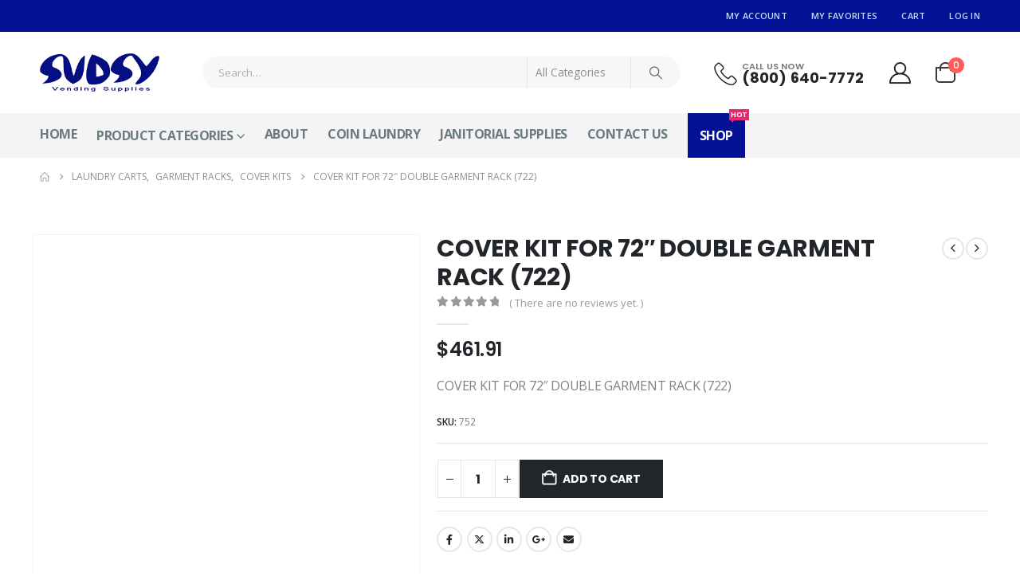

--- FILE ---
content_type: text/html; charset=UTF-8
request_url: https://sudsy.com/product/cover-kit-for-72-double-garment-rack-722/
body_size: 39533
content:
<!DOCTYPE html>
<html lang="en-US">
<head><meta charset="UTF-8"><script>if(navigator.userAgent.match(/MSIE|Internet Explorer/i)||navigator.userAgent.match(/Trident\/7\..*?rv:11/i)){var href=document.location.href;if(!href.match(/[?&]nowprocket/)){if(href.indexOf("?")==-1){if(href.indexOf("#")==-1){document.location.href=href+"?nowprocket=1"}else{document.location.href=href.replace("#","?nowprocket=1#")}}else{if(href.indexOf("#")==-1){document.location.href=href+"&nowprocket=1"}else{document.location.href=href.replace("#","&nowprocket=1#")}}}}</script><script>(()=>{class RocketLazyLoadScripts{constructor(){this.v="2.0.4",this.userEvents=["keydown","keyup","mousedown","mouseup","mousemove","mouseover","mouseout","touchmove","touchstart","touchend","touchcancel","wheel","click","dblclick","input"],this.attributeEvents=["onblur","onclick","oncontextmenu","ondblclick","onfocus","onmousedown","onmouseenter","onmouseleave","onmousemove","onmouseout","onmouseover","onmouseup","onmousewheel","onscroll","onsubmit"]}async t(){this.i(),this.o(),/iP(ad|hone)/.test(navigator.userAgent)&&this.h(),this.u(),this.l(this),this.m(),this.k(this),this.p(this),this._(),await Promise.all([this.R(),this.L()]),this.lastBreath=Date.now(),this.S(this),this.P(),this.D(),this.O(),this.M(),await this.C(this.delayedScripts.normal),await this.C(this.delayedScripts.defer),await this.C(this.delayedScripts.async),await this.T(),await this.F(),await this.j(),await this.A(),window.dispatchEvent(new Event("rocket-allScriptsLoaded")),this.everythingLoaded=!0,this.lastTouchEnd&&await new Promise(t=>setTimeout(t,500-Date.now()+this.lastTouchEnd)),this.I(),this.H(),this.U(),this.W()}i(){this.CSPIssue=sessionStorage.getItem("rocketCSPIssue"),document.addEventListener("securitypolicyviolation",t=>{this.CSPIssue||"script-src-elem"!==t.violatedDirective||"data"!==t.blockedURI||(this.CSPIssue=!0,sessionStorage.setItem("rocketCSPIssue",!0))},{isRocket:!0})}o(){window.addEventListener("pageshow",t=>{this.persisted=t.persisted,this.realWindowLoadedFired=!0},{isRocket:!0}),window.addEventListener("pagehide",()=>{this.onFirstUserAction=null},{isRocket:!0})}h(){let t;function e(e){t=e}window.addEventListener("touchstart",e,{isRocket:!0}),window.addEventListener("touchend",function i(o){o.changedTouches[0]&&t.changedTouches[0]&&Math.abs(o.changedTouches[0].pageX-t.changedTouches[0].pageX)<10&&Math.abs(o.changedTouches[0].pageY-t.changedTouches[0].pageY)<10&&o.timeStamp-t.timeStamp<200&&(window.removeEventListener("touchstart",e,{isRocket:!0}),window.removeEventListener("touchend",i,{isRocket:!0}),"INPUT"===o.target.tagName&&"text"===o.target.type||(o.target.dispatchEvent(new TouchEvent("touchend",{target:o.target,bubbles:!0})),o.target.dispatchEvent(new MouseEvent("mouseover",{target:o.target,bubbles:!0})),o.target.dispatchEvent(new PointerEvent("click",{target:o.target,bubbles:!0,cancelable:!0,detail:1,clientX:o.changedTouches[0].clientX,clientY:o.changedTouches[0].clientY})),event.preventDefault()))},{isRocket:!0})}q(t){this.userActionTriggered||("mousemove"!==t.type||this.firstMousemoveIgnored?"keyup"===t.type||"mouseover"===t.type||"mouseout"===t.type||(this.userActionTriggered=!0,this.onFirstUserAction&&this.onFirstUserAction()):this.firstMousemoveIgnored=!0),"click"===t.type&&t.preventDefault(),t.stopPropagation(),t.stopImmediatePropagation(),"touchstart"===this.lastEvent&&"touchend"===t.type&&(this.lastTouchEnd=Date.now()),"click"===t.type&&(this.lastTouchEnd=0),this.lastEvent=t.type,t.composedPath&&t.composedPath()[0].getRootNode()instanceof ShadowRoot&&(t.rocketTarget=t.composedPath()[0]),this.savedUserEvents.push(t)}u(){this.savedUserEvents=[],this.userEventHandler=this.q.bind(this),this.userEvents.forEach(t=>window.addEventListener(t,this.userEventHandler,{passive:!1,isRocket:!0})),document.addEventListener("visibilitychange",this.userEventHandler,{isRocket:!0})}U(){this.userEvents.forEach(t=>window.removeEventListener(t,this.userEventHandler,{passive:!1,isRocket:!0})),document.removeEventListener("visibilitychange",this.userEventHandler,{isRocket:!0}),this.savedUserEvents.forEach(t=>{(t.rocketTarget||t.target).dispatchEvent(new window[t.constructor.name](t.type,t))})}m(){const t="return false",e=Array.from(this.attributeEvents,t=>"data-rocket-"+t),i="["+this.attributeEvents.join("],[")+"]",o="[data-rocket-"+this.attributeEvents.join("],[data-rocket-")+"]",s=(e,i,o)=>{o&&o!==t&&(e.setAttribute("data-rocket-"+i,o),e["rocket"+i]=new Function("event",o),e.setAttribute(i,t))};new MutationObserver(t=>{for(const n of t)"attributes"===n.type&&(n.attributeName.startsWith("data-rocket-")||this.everythingLoaded?n.attributeName.startsWith("data-rocket-")&&this.everythingLoaded&&this.N(n.target,n.attributeName.substring(12)):s(n.target,n.attributeName,n.target.getAttribute(n.attributeName))),"childList"===n.type&&n.addedNodes.forEach(t=>{if(t.nodeType===Node.ELEMENT_NODE)if(this.everythingLoaded)for(const i of[t,...t.querySelectorAll(o)])for(const t of i.getAttributeNames())e.includes(t)&&this.N(i,t.substring(12));else for(const e of[t,...t.querySelectorAll(i)])for(const t of e.getAttributeNames())this.attributeEvents.includes(t)&&s(e,t,e.getAttribute(t))})}).observe(document,{subtree:!0,childList:!0,attributeFilter:[...this.attributeEvents,...e]})}I(){this.attributeEvents.forEach(t=>{document.querySelectorAll("[data-rocket-"+t+"]").forEach(e=>{this.N(e,t)})})}N(t,e){const i=t.getAttribute("data-rocket-"+e);i&&(t.setAttribute(e,i),t.removeAttribute("data-rocket-"+e))}k(t){Object.defineProperty(HTMLElement.prototype,"onclick",{get(){return this.rocketonclick||null},set(e){this.rocketonclick=e,this.setAttribute(t.everythingLoaded?"onclick":"data-rocket-onclick","this.rocketonclick(event)")}})}S(t){function e(e,i){let o=e[i];e[i]=null,Object.defineProperty(e,i,{get:()=>o,set(s){t.everythingLoaded?o=s:e["rocket"+i]=o=s}})}e(document,"onreadystatechange"),e(window,"onload"),e(window,"onpageshow");try{Object.defineProperty(document,"readyState",{get:()=>t.rocketReadyState,set(e){t.rocketReadyState=e},configurable:!0}),document.readyState="loading"}catch(t){console.log("WPRocket DJE readyState conflict, bypassing")}}l(t){this.originalAddEventListener=EventTarget.prototype.addEventListener,this.originalRemoveEventListener=EventTarget.prototype.removeEventListener,this.savedEventListeners=[],EventTarget.prototype.addEventListener=function(e,i,o){o&&o.isRocket||!t.B(e,this)&&!t.userEvents.includes(e)||t.B(e,this)&&!t.userActionTriggered||e.startsWith("rocket-")||t.everythingLoaded?t.originalAddEventListener.call(this,e,i,o):(t.savedEventListeners.push({target:this,remove:!1,type:e,func:i,options:o}),"mouseenter"!==e&&"mouseleave"!==e||t.originalAddEventListener.call(this,e,t.savedUserEvents.push,o))},EventTarget.prototype.removeEventListener=function(e,i,o){o&&o.isRocket||!t.B(e,this)&&!t.userEvents.includes(e)||t.B(e,this)&&!t.userActionTriggered||e.startsWith("rocket-")||t.everythingLoaded?t.originalRemoveEventListener.call(this,e,i,o):t.savedEventListeners.push({target:this,remove:!0,type:e,func:i,options:o})}}J(t,e){this.savedEventListeners=this.savedEventListeners.filter(i=>{let o=i.type,s=i.target||window;return e!==o||t!==s||(this.B(o,s)&&(i.type="rocket-"+o),this.$(i),!1)})}H(){EventTarget.prototype.addEventListener=this.originalAddEventListener,EventTarget.prototype.removeEventListener=this.originalRemoveEventListener,this.savedEventListeners.forEach(t=>this.$(t))}$(t){t.remove?this.originalRemoveEventListener.call(t.target,t.type,t.func,t.options):this.originalAddEventListener.call(t.target,t.type,t.func,t.options)}p(t){let e;function i(e){return t.everythingLoaded?e:e.split(" ").map(t=>"load"===t||t.startsWith("load.")?"rocket-jquery-load":t).join(" ")}function o(o){function s(e){const s=o.fn[e];o.fn[e]=o.fn.init.prototype[e]=function(){return this[0]===window&&t.userActionTriggered&&("string"==typeof arguments[0]||arguments[0]instanceof String?arguments[0]=i(arguments[0]):"object"==typeof arguments[0]&&Object.keys(arguments[0]).forEach(t=>{const e=arguments[0][t];delete arguments[0][t],arguments[0][i(t)]=e})),s.apply(this,arguments),this}}if(o&&o.fn&&!t.allJQueries.includes(o)){const e={DOMContentLoaded:[],"rocket-DOMContentLoaded":[]};for(const t in e)document.addEventListener(t,()=>{e[t].forEach(t=>t())},{isRocket:!0});o.fn.ready=o.fn.init.prototype.ready=function(i){function s(){parseInt(o.fn.jquery)>2?setTimeout(()=>i.bind(document)(o)):i.bind(document)(o)}return"function"==typeof i&&(t.realDomReadyFired?!t.userActionTriggered||t.fauxDomReadyFired?s():e["rocket-DOMContentLoaded"].push(s):e.DOMContentLoaded.push(s)),o([])},s("on"),s("one"),s("off"),t.allJQueries.push(o)}e=o}t.allJQueries=[],o(window.jQuery),Object.defineProperty(window,"jQuery",{get:()=>e,set(t){o(t)}})}P(){const t=new Map;document.write=document.writeln=function(e){const i=document.currentScript,o=document.createRange(),s=i.parentElement;let n=t.get(i);void 0===n&&(n=i.nextSibling,t.set(i,n));const c=document.createDocumentFragment();o.setStart(c,0),c.appendChild(o.createContextualFragment(e)),s.insertBefore(c,n)}}async R(){return new Promise(t=>{this.userActionTriggered?t():this.onFirstUserAction=t})}async L(){return new Promise(t=>{document.addEventListener("DOMContentLoaded",()=>{this.realDomReadyFired=!0,t()},{isRocket:!0})})}async j(){return this.realWindowLoadedFired?Promise.resolve():new Promise(t=>{window.addEventListener("load",t,{isRocket:!0})})}M(){this.pendingScripts=[];this.scriptsMutationObserver=new MutationObserver(t=>{for(const e of t)e.addedNodes.forEach(t=>{"SCRIPT"!==t.tagName||t.noModule||t.isWPRocket||this.pendingScripts.push({script:t,promise:new Promise(e=>{const i=()=>{const i=this.pendingScripts.findIndex(e=>e.script===t);i>=0&&this.pendingScripts.splice(i,1),e()};t.addEventListener("load",i,{isRocket:!0}),t.addEventListener("error",i,{isRocket:!0}),setTimeout(i,1e3)})})})}),this.scriptsMutationObserver.observe(document,{childList:!0,subtree:!0})}async F(){await this.X(),this.pendingScripts.length?(await this.pendingScripts[0].promise,await this.F()):this.scriptsMutationObserver.disconnect()}D(){this.delayedScripts={normal:[],async:[],defer:[]},document.querySelectorAll("script[type$=rocketlazyloadscript]").forEach(t=>{t.hasAttribute("data-rocket-src")?t.hasAttribute("async")&&!1!==t.async?this.delayedScripts.async.push(t):t.hasAttribute("defer")&&!1!==t.defer||"module"===t.getAttribute("data-rocket-type")?this.delayedScripts.defer.push(t):this.delayedScripts.normal.push(t):this.delayedScripts.normal.push(t)})}async _(){await this.L();let t=[];document.querySelectorAll("script[type$=rocketlazyloadscript][data-rocket-src]").forEach(e=>{let i=e.getAttribute("data-rocket-src");if(i&&!i.startsWith("data:")){i.startsWith("//")&&(i=location.protocol+i);try{const o=new URL(i).origin;o!==location.origin&&t.push({src:o,crossOrigin:e.crossOrigin||"module"===e.getAttribute("data-rocket-type")})}catch(t){}}}),t=[...new Map(t.map(t=>[JSON.stringify(t),t])).values()],this.Y(t,"preconnect")}async G(t){if(await this.K(),!0!==t.noModule||!("noModule"in HTMLScriptElement.prototype))return new Promise(e=>{let i;function o(){(i||t).setAttribute("data-rocket-status","executed"),e()}try{if(navigator.userAgent.includes("Firefox/")||""===navigator.vendor||this.CSPIssue)i=document.createElement("script"),[...t.attributes].forEach(t=>{let e=t.nodeName;"type"!==e&&("data-rocket-type"===e&&(e="type"),"data-rocket-src"===e&&(e="src"),i.setAttribute(e,t.nodeValue))}),t.text&&(i.text=t.text),t.nonce&&(i.nonce=t.nonce),i.hasAttribute("src")?(i.addEventListener("load",o,{isRocket:!0}),i.addEventListener("error",()=>{i.setAttribute("data-rocket-status","failed-network"),e()},{isRocket:!0}),setTimeout(()=>{i.isConnected||e()},1)):(i.text=t.text,o()),i.isWPRocket=!0,t.parentNode.replaceChild(i,t);else{const i=t.getAttribute("data-rocket-type"),s=t.getAttribute("data-rocket-src");i?(t.type=i,t.removeAttribute("data-rocket-type")):t.removeAttribute("type"),t.addEventListener("load",o,{isRocket:!0}),t.addEventListener("error",i=>{this.CSPIssue&&i.target.src.startsWith("data:")?(console.log("WPRocket: CSP fallback activated"),t.removeAttribute("src"),this.G(t).then(e)):(t.setAttribute("data-rocket-status","failed-network"),e())},{isRocket:!0}),s?(t.fetchPriority="high",t.removeAttribute("data-rocket-src"),t.src=s):t.src="data:text/javascript;base64,"+window.btoa(unescape(encodeURIComponent(t.text)))}}catch(i){t.setAttribute("data-rocket-status","failed-transform"),e()}});t.setAttribute("data-rocket-status","skipped")}async C(t){const e=t.shift();return e?(e.isConnected&&await this.G(e),this.C(t)):Promise.resolve()}O(){this.Y([...this.delayedScripts.normal,...this.delayedScripts.defer,...this.delayedScripts.async],"preload")}Y(t,e){this.trash=this.trash||[];let i=!0;var o=document.createDocumentFragment();t.forEach(t=>{const s=t.getAttribute&&t.getAttribute("data-rocket-src")||t.src;if(s&&!s.startsWith("data:")){const n=document.createElement("link");n.href=s,n.rel=e,"preconnect"!==e&&(n.as="script",n.fetchPriority=i?"high":"low"),t.getAttribute&&"module"===t.getAttribute("data-rocket-type")&&(n.crossOrigin=!0),t.crossOrigin&&(n.crossOrigin=t.crossOrigin),t.integrity&&(n.integrity=t.integrity),t.nonce&&(n.nonce=t.nonce),o.appendChild(n),this.trash.push(n),i=!1}}),document.head.appendChild(o)}W(){this.trash.forEach(t=>t.remove())}async T(){try{document.readyState="interactive"}catch(t){}this.fauxDomReadyFired=!0;try{await this.K(),this.J(document,"readystatechange"),document.dispatchEvent(new Event("rocket-readystatechange")),await this.K(),document.rocketonreadystatechange&&document.rocketonreadystatechange(),await this.K(),this.J(document,"DOMContentLoaded"),document.dispatchEvent(new Event("rocket-DOMContentLoaded")),await this.K(),this.J(window,"DOMContentLoaded"),window.dispatchEvent(new Event("rocket-DOMContentLoaded"))}catch(t){console.error(t)}}async A(){try{document.readyState="complete"}catch(t){}try{await this.K(),this.J(document,"readystatechange"),document.dispatchEvent(new Event("rocket-readystatechange")),await this.K(),document.rocketonreadystatechange&&document.rocketonreadystatechange(),await this.K(),this.J(window,"load"),window.dispatchEvent(new Event("rocket-load")),await this.K(),window.rocketonload&&window.rocketonload(),await this.K(),this.allJQueries.forEach(t=>t(window).trigger("rocket-jquery-load")),await this.K(),this.J(window,"pageshow");const t=new Event("rocket-pageshow");t.persisted=this.persisted,window.dispatchEvent(t),await this.K(),window.rocketonpageshow&&window.rocketonpageshow({persisted:this.persisted})}catch(t){console.error(t)}}async K(){Date.now()-this.lastBreath>45&&(await this.X(),this.lastBreath=Date.now())}async X(){return document.hidden?new Promise(t=>setTimeout(t)):new Promise(t=>requestAnimationFrame(t))}B(t,e){return e===document&&"readystatechange"===t||(e===document&&"DOMContentLoaded"===t||(e===window&&"DOMContentLoaded"===t||(e===window&&"load"===t||e===window&&"pageshow"===t)))}static run(){(new RocketLazyLoadScripts).t()}}RocketLazyLoadScripts.run()})();</script>
	
	<!--[if IE]><meta http-equiv='X-UA-Compatible' content='IE=edge,chrome=1'><![endif]-->
	<meta name="viewport" content="width=device-width, initial-scale=1.0, minimum-scale=1.0">
	<link rel="profile" href="https://gmpg.org/xfn/11" />
	<link rel="pingback" href="https://sudsy.com/xmlrpc.php" />

		<link rel="shortcut icon" href="//sudsy.com/wp-content/uploads/2021/08/favi.png" type="image/x-icon" />
		<link rel="apple-touch-icon" href="//sudsy.com/wp-content/uploads/2021/08/favi-60.png" />
		<link rel="apple-touch-icon" sizes="120x120" href="//sudsy.com/wp-content/uploads/2021/08/favi-120.png" />
		<link rel="apple-touch-icon" sizes="76x76" href="//sudsy.com/wp-content/uploads/2021/08/favi-76.png" />
		<link rel="apple-touch-icon" sizes="152x152" href="//sudsy.com/wp-content/uploads/2021/08/favi-152.png" />
	<link rel="preload" href="https://sudsy.com/wp-content/themes/porto/fonts/porto-font/porto.woff2" as="font" type="font/woff2" crossorigin fetchpriority="high"/><link rel="preload" href="https://sudsy.com/wp-content/themes/porto/fonts/fontawesome/fa-solid-900.woff2" as="font" type="font/woff2" crossorigin fetchpriority="high"/><link rel="preload" href="https://sudsy.com/wp-content/themes/porto/fonts/fontawesome/fa-regular-400.woff2" as="font" type="font/woff2" crossorigin fetchpriority="high"/><link rel="preload" href="https://sudsy.com/wp-content/themes/porto/fonts/fontawesome/fa-brands-400.woff2" as="font" type="font/woff2" crossorigin fetchpriority="high"/><link rel="preload" href="https://sudsy.com/wp-content/themes/porto/fonts/Simple-Line-Icons/Simple-Line-Icons.woff2" as="font" type="font/woff2" crossorigin fetchpriority="high"/>				<script type="rocketlazyloadscript">document.documentElement.className = document.documentElement.className + ' yes-js js_active js'</script>
			<meta name='robots' content='index, follow, max-image-preview:large, max-snippet:-1, max-video-preview:-1' />
	<style>img:is([sizes="auto" i], [sizes^="auto," i]) { contain-intrinsic-size: 3000px 1500px }</style>
	
            <script data-no-defer="1" data-ezscrex="false" data-cfasync="false" data-pagespeed-no-defer data-cookieconsent="ignore">
                var ctPublicFunctions = {"_ajax_nonce":"af76bd2e5d","_rest_nonce":"d57b67766c","_ajax_url":"\/wp-admin\/admin-ajax.php","_rest_url":"https:\/\/sudsy.com\/wp-json\/","data__cookies_type":"none","data__ajax_type":"admin_ajax","data__bot_detector_enabled":0,"data__frontend_data_log_enabled":1,"cookiePrefix":"","wprocket_detected":true,"host_url":"sudsy.com","text__ee_click_to_select":"Click to select the whole data","text__ee_original_email":"The complete one is","text__ee_got_it":"Got it","text__ee_blocked":"Blocked","text__ee_cannot_connect":"Cannot connect","text__ee_cannot_decode":"Can not decode email. Unknown reason","text__ee_email_decoder":"CleanTalk email decoder","text__ee_wait_for_decoding":"The magic is on the way!","text__ee_decoding_process":"Please wait a few seconds while we decode the contact data."}
            </script>
        
            <script data-no-defer="1" data-ezscrex="false" data-cfasync="false" data-pagespeed-no-defer data-cookieconsent="ignore">
                var ctPublic = {"_ajax_nonce":"af76bd2e5d","settings__forms__check_internal":"0","settings__forms__check_external":"0","settings__forms__force_protection":0,"settings__forms__search_test":"1","settings__data__bot_detector_enabled":0,"settings__sfw__anti_crawler":0,"blog_home":"https:\/\/sudsy.com\/","pixel__setting":"0","pixel__enabled":false,"pixel__url":null,"data__email_check_before_post":"1","data__email_check_exist_post":0,"data__cookies_type":"none","data__key_is_ok":true,"data__visible_fields_required":true,"wl_brandname":"Anti-Spam by CleanTalk","wl_brandname_short":"CleanTalk","ct_checkjs_key":"09886e98cc1ffbc7f0ac70f63247d8ce5515cc1636d8dc795ab764567c93ed31","emailEncoderPassKey":"0b8757e99fb70d1d05454559ee1e1b29","bot_detector_forms_excluded":"W10=","advancedCacheExists":true,"varnishCacheExists":false,"wc_ajax_add_to_cart":true}
            </script>
        
	<!-- This site is optimized with the Yoast SEO plugin v26.4 - https://yoast.com/wordpress/plugins/seo/ -->
	<title>COVER KIT FOR 72&quot; DOUBLE GARMENT RACK (722) - Sudsy Vending Supplies</title>
<link data-rocket-prefetch href="https://fonts.googleapis.com" rel="dns-prefetch">
<link crossorigin data-rocket-preload as="font" href="https://sudsy.com/wp-content/themes/porto/fonts/porto-font/porto.woff2" rel="preload">
<link crossorigin data-rocket-preload as="font" href="https://sudsy.com/wp-content/themes/porto/fonts/fontawesome/fa-regular-400.woff2" rel="preload">
<link crossorigin data-rocket-preload as="font" href="https://sudsy.com/wp-content/themes/porto/fonts/fontawesome/fa-brands-400.woff2" rel="preload">
<link crossorigin data-rocket-preload as="font" href="https://fonts.gstatic.com/s/opensans/v44/memvYaGs126MiZpBA-UvWbX2vVnXBbObj2OVTS-muw.woff2" rel="preload">
<link crossorigin data-rocket-preload as="font" href="https://fonts.gstatic.com/s/poppins/v24/pxiByp8kv8JHgFVrLEj6Z1xlFQ.woff2" rel="preload">
<link crossorigin data-rocket-preload as="font" href="https://fonts.gstatic.com/s/poppins/v24/pxiByp8kv8JHgFVrLCz7Z1xlFQ.woff2" rel="preload">
	<meta name="description" content="COVER KIT FOR 72&quot; DOUBLE GARMENT RACK (722) - Sudsy Vending Supplies" />
	<link rel="canonical" href="https://sudsy.com/product/cover-kit-for-72-double-garment-rack-722/" />
	<meta property="og:locale" content="en_US" />
	<meta property="og:type" content="article" />
	<meta property="og:title" content="COVER KIT FOR 72&quot; DOUBLE GARMENT RACK (722) - Sudsy Vending Supplies" />
	<meta property="og:description" content="COVER KIT FOR 72&quot; DOUBLE GARMENT RACK (722) - Sudsy Vending Supplies" />
	<meta property="og:url" content="https://sudsy.com/product/cover-kit-for-72-double-garment-rack-722/" />
	<meta property="og:site_name" content="Sudsy Vending Supplies" />
	<meta property="article:modified_time" content="2024-08-01T22:31:45+00:00" />
	<meta property="og:image" content="https://sudsy.com/wp-content/uploads/2020/10/752.jpg" />
	<meta property="og:image:width" content="700" />
	<meta property="og:image:height" content="675" />
	<meta property="og:image:type" content="image/jpeg" />
	<meta name="twitter:card" content="summary_large_image" />
	<meta name="twitter:label1" content="Est. reading time" />
	<meta name="twitter:data1" content="2 minutes" />
	<script type="application/ld+json" class="yoast-schema-graph">{"@context":"https://schema.org","@graph":[{"@type":"WebPage","@id":"https://sudsy.com/product/cover-kit-for-72-double-garment-rack-722/","url":"https://sudsy.com/product/cover-kit-for-72-double-garment-rack-722/","name":"COVER KIT FOR 72\" DOUBLE GARMENT RACK (722) - Sudsy Vending Supplies","isPartOf":{"@id":"https://sudsy.com/#website"},"primaryImageOfPage":{"@id":"https://sudsy.com/product/cover-kit-for-72-double-garment-rack-722/#primaryimage"},"image":{"@id":"https://sudsy.com/product/cover-kit-for-72-double-garment-rack-722/#primaryimage"},"thumbnailUrl":"https://sudsy.com/wp-content/uploads/2020/10/752.jpg","datePublished":"2020-10-16T19:16:57+00:00","dateModified":"2024-08-01T22:31:45+00:00","description":"COVER KIT FOR 72\" DOUBLE GARMENT RACK (722) - Sudsy Vending Supplies","breadcrumb":{"@id":"https://sudsy.com/product/cover-kit-for-72-double-garment-rack-722/#breadcrumb"},"inLanguage":"en-US","potentialAction":[{"@type":"ReadAction","target":["https://sudsy.com/product/cover-kit-for-72-double-garment-rack-722/"]}]},{"@type":"ImageObject","inLanguage":"en-US","@id":"https://sudsy.com/product/cover-kit-for-72-double-garment-rack-722/#primaryimage","url":"https://sudsy.com/wp-content/uploads/2020/10/752.jpg","contentUrl":"https://sudsy.com/wp-content/uploads/2020/10/752.jpg","width":700,"height":675},{"@type":"BreadcrumbList","@id":"https://sudsy.com/product/cover-kit-for-72-double-garment-rack-722/#breadcrumb","itemListElement":[{"@type":"ListItem","position":1,"name":"Home","item":"https://sudsy.com/"},{"@type":"ListItem","position":2,"name":"Shop","item":"https://sudsy.com/shop/"},{"@type":"ListItem","position":3,"name":"COVER KIT FOR 72&#8243; DOUBLE GARMENT RACK (722)"}]},{"@type":"WebSite","@id":"https://sudsy.com/#website","url":"https://sudsy.com/","name":"Sudsy Vending Supplies","description":"","publisher":{"@id":"https://sudsy.com/#organization"},"potentialAction":[{"@type":"SearchAction","target":{"@type":"EntryPoint","urlTemplate":"https://sudsy.com/?s={search_term_string}"},"query-input":{"@type":"PropertyValueSpecification","valueRequired":true,"valueName":"search_term_string"}}],"inLanguage":"en-US"},{"@type":"Organization","@id":"https://sudsy.com/#organization","name":"Sudsy Vending Supplies","url":"https://sudsy.com/","logo":{"@type":"ImageObject","inLanguage":"en-US","@id":"https://sudsy.com/#/schema/logo/image/","url":"https://sudsy.com/wp-content/uploads/2020/08/sudsylogo-1.png","contentUrl":"https://sudsy.com/wp-content/uploads/2020/08/sudsylogo-1.png","width":249,"height":80,"caption":"Sudsy Vending Supplies"},"image":{"@id":"https://sudsy.com/#/schema/logo/image/"}}]}</script>
	<!-- / Yoast SEO plugin. -->


<link rel='dns-prefetch' href='//www.googletagmanager.com' />

<link rel="alternate" type="application/rss+xml" title="Sudsy Vending Supplies &raquo; Feed" href="https://sudsy.com/feed/" />
<link rel="alternate" type="application/rss+xml" title="Sudsy Vending Supplies &raquo; Comments Feed" href="https://sudsy.com/comments/feed/" />
<link rel="alternate" type="application/rss+xml" title="Sudsy Vending Supplies &raquo; COVER KIT FOR 72&#8243; DOUBLE GARMENT RACK (722) Comments Feed" href="https://sudsy.com/product/cover-kit-for-72-double-garment-rack-722/feed/" />
		<link rel="shortcut icon" href="//sudsy.com/wp-content/uploads/2021/08/favi.png" type="image/x-icon" />
				<link rel="apple-touch-icon" href="//sudsy.com/wp-content/uploads/2021/08/favi-60.png" />
				<link rel="apple-touch-icon" sizes="120x120" href="//sudsy.com/wp-content/uploads/2021/08/favi-120.png" />
				<link rel="apple-touch-icon" sizes="76x76" href="//sudsy.com/wp-content/uploads/2021/08/favi-76.png" />
				<link rel="apple-touch-icon" sizes="152x152" href="//sudsy.com/wp-content/uploads/2021/08/favi-152.png" />
		<link rel="preload" href="https://sudsy.com/wp-content/themes/porto/fonts/porto-font/porto.woff2" as="font" type="font/woff2" crossorigin fetchpriority="high"/><link rel="preload" href="https://sudsy.com/wp-content/themes/porto/fonts/fontawesome/fa-solid-900.woff2" as="font" type="font/woff2" crossorigin fetchpriority="high"/><link rel="preload" href="https://sudsy.com/wp-content/themes/porto/fonts/fontawesome/fa-regular-400.woff2" as="font" type="font/woff2" crossorigin fetchpriority="high"/><link rel="preload" href="https://sudsy.com/wp-content/themes/porto/fonts/fontawesome/fa-brands-400.woff2" as="font" type="font/woff2" crossorigin fetchpriority="high"/><link rel="preload" href="https://sudsy.com/wp-content/themes/porto/fonts/Simple-Line-Icons/Simple-Line-Icons.woff2" as="font" type="font/woff2" crossorigin fetchpriority="high"/><link rel='stylesheet' id='wp-block-library-css' href='https://sudsy.com/wp-includes/css/dist/block-library/style.min.css?ver=6.8.3' media='all' />
<style id='wp-block-library-theme-inline-css'>
.wp-block-audio :where(figcaption){color:#555;font-size:13px;text-align:center}.is-dark-theme .wp-block-audio :where(figcaption){color:#ffffffa6}.wp-block-audio{margin:0 0 1em}.wp-block-code{border:1px solid #ccc;border-radius:4px;font-family:Menlo,Consolas,monaco,monospace;padding:.8em 1em}.wp-block-embed :where(figcaption){color:#555;font-size:13px;text-align:center}.is-dark-theme .wp-block-embed :where(figcaption){color:#ffffffa6}.wp-block-embed{margin:0 0 1em}.blocks-gallery-caption{color:#555;font-size:13px;text-align:center}.is-dark-theme .blocks-gallery-caption{color:#ffffffa6}:root :where(.wp-block-image figcaption){color:#555;font-size:13px;text-align:center}.is-dark-theme :root :where(.wp-block-image figcaption){color:#ffffffa6}.wp-block-image{margin:0 0 1em}.wp-block-pullquote{border-bottom:4px solid;border-top:4px solid;color:currentColor;margin-bottom:1.75em}.wp-block-pullquote cite,.wp-block-pullquote footer,.wp-block-pullquote__citation{color:currentColor;font-size:.8125em;font-style:normal;text-transform:uppercase}.wp-block-quote{border-left:.25em solid;margin:0 0 1.75em;padding-left:1em}.wp-block-quote cite,.wp-block-quote footer{color:currentColor;font-size:.8125em;font-style:normal;position:relative}.wp-block-quote:where(.has-text-align-right){border-left:none;border-right:.25em solid;padding-left:0;padding-right:1em}.wp-block-quote:where(.has-text-align-center){border:none;padding-left:0}.wp-block-quote.is-large,.wp-block-quote.is-style-large,.wp-block-quote:where(.is-style-plain){border:none}.wp-block-search .wp-block-search__label{font-weight:700}.wp-block-search__button{border:1px solid #ccc;padding:.375em .625em}:where(.wp-block-group.has-background){padding:1.25em 2.375em}.wp-block-separator.has-css-opacity{opacity:.4}.wp-block-separator{border:none;border-bottom:2px solid;margin-left:auto;margin-right:auto}.wp-block-separator.has-alpha-channel-opacity{opacity:1}.wp-block-separator:not(.is-style-wide):not(.is-style-dots){width:100px}.wp-block-separator.has-background:not(.is-style-dots){border-bottom:none;height:1px}.wp-block-separator.has-background:not(.is-style-wide):not(.is-style-dots){height:2px}.wp-block-table{margin:0 0 1em}.wp-block-table td,.wp-block-table th{word-break:normal}.wp-block-table :where(figcaption){color:#555;font-size:13px;text-align:center}.is-dark-theme .wp-block-table :where(figcaption){color:#ffffffa6}.wp-block-video :where(figcaption){color:#555;font-size:13px;text-align:center}.is-dark-theme .wp-block-video :where(figcaption){color:#ffffffa6}.wp-block-video{margin:0 0 1em}:root :where(.wp-block-template-part.has-background){margin-bottom:0;margin-top:0;padding:1.25em 2.375em}
</style>
<style id='classic-theme-styles-inline-css'>
/*! This file is auto-generated */
.wp-block-button__link{color:#fff;background-color:#32373c;border-radius:9999px;box-shadow:none;text-decoration:none;padding:calc(.667em + 2px) calc(1.333em + 2px);font-size:1.125em}.wp-block-file__button{background:#32373c;color:#fff;text-decoration:none}
</style>
<link data-minify="1" rel='stylesheet' id='jquery-selectBox-css' href='https://sudsy.com/wp-content/cache/min/1/wp-content/plugins/yith-woocommerce-wishlist/assets/css/jquery.selectBox.css?ver=1766335831' media='all' />
<link data-minify="1" rel='stylesheet' id='woocommerce_prettyPhoto_css-css' href='https://sudsy.com/wp-content/cache/min/1/wp-content/plugins/woocommerce/assets/css/prettyPhoto.css?ver=1766335831' media='all' />
<link data-minify="1" rel='stylesheet' id='yith-wcwl-main-css' href='https://sudsy.com/wp-content/cache/min/1/wp-content/plugins/yith-woocommerce-wishlist/assets/css/style.css?ver=1766335831' media='all' />
<style id='yith-wcwl-main-inline-css'>
 :root { --add-to-wishlist-icon-color: #222529; --added-to-wishlist-icon-color: #e27c7c; --color-add-to-wishlist-background: #333333; --color-add-to-wishlist-text: #FFFFFF; --color-add-to-wishlist-border: #333333; --color-add-to-wishlist-background-hover: #333333; --color-add-to-wishlist-text-hover: #FFFFFF; --color-add-to-wishlist-border-hover: #333333; --rounded-corners-radius: 16px; --color-add-to-cart-background: #333333; --color-add-to-cart-text: #FFFFFF; --color-add-to-cart-border: #333333; --color-add-to-cart-background-hover: #4F4F4F; --color-add-to-cart-text-hover: #FFFFFF; --color-add-to-cart-border-hover: #4F4F4F; --add-to-cart-rounded-corners-radius: 16px; --color-button-style-1-background: #333333; --color-button-style-1-text: #FFFFFF; --color-button-style-1-border: #333333; --color-button-style-1-background-hover: #4F4F4F; --color-button-style-1-text-hover: #FFFFFF; --color-button-style-1-border-hover: #4F4F4F; --color-button-style-2-background: #333333; --color-button-style-2-text: #FFFFFF; --color-button-style-2-border: #333333; --color-button-style-2-background-hover: #4F4F4F; --color-button-style-2-text-hover: #FFFFFF; --color-button-style-2-border-hover: #4F4F4F; --color-wishlist-table-background: #FFFFFF; --color-wishlist-table-text: #6d6c6c; --color-wishlist-table-border: #FFFFFF; --color-headers-background: #F4F4F4; --color-share-button-color: #FFFFFF; --color-share-button-color-hover: #FFFFFF; --color-fb-button-background: #39599E; --color-fb-button-background-hover: #595A5A; --color-tw-button-background: #45AFE2; --color-tw-button-background-hover: #595A5A; --color-pr-button-background: #AB2E31; --color-pr-button-background-hover: #595A5A; --color-em-button-background: #FBB102; --color-em-button-background-hover: #595A5A; --color-wa-button-background: #00A901; --color-wa-button-background-hover: #595A5A; --feedback-duration: 3s } 
 :root { --add-to-wishlist-icon-color: #222529; --added-to-wishlist-icon-color: #e27c7c; --color-add-to-wishlist-background: #333333; --color-add-to-wishlist-text: #FFFFFF; --color-add-to-wishlist-border: #333333; --color-add-to-wishlist-background-hover: #333333; --color-add-to-wishlist-text-hover: #FFFFFF; --color-add-to-wishlist-border-hover: #333333; --rounded-corners-radius: 16px; --color-add-to-cart-background: #333333; --color-add-to-cart-text: #FFFFFF; --color-add-to-cart-border: #333333; --color-add-to-cart-background-hover: #4F4F4F; --color-add-to-cart-text-hover: #FFFFFF; --color-add-to-cart-border-hover: #4F4F4F; --add-to-cart-rounded-corners-radius: 16px; --color-button-style-1-background: #333333; --color-button-style-1-text: #FFFFFF; --color-button-style-1-border: #333333; --color-button-style-1-background-hover: #4F4F4F; --color-button-style-1-text-hover: #FFFFFF; --color-button-style-1-border-hover: #4F4F4F; --color-button-style-2-background: #333333; --color-button-style-2-text: #FFFFFF; --color-button-style-2-border: #333333; --color-button-style-2-background-hover: #4F4F4F; --color-button-style-2-text-hover: #FFFFFF; --color-button-style-2-border-hover: #4F4F4F; --color-wishlist-table-background: #FFFFFF; --color-wishlist-table-text: #6d6c6c; --color-wishlist-table-border: #FFFFFF; --color-headers-background: #F4F4F4; --color-share-button-color: #FFFFFF; --color-share-button-color-hover: #FFFFFF; --color-fb-button-background: #39599E; --color-fb-button-background-hover: #595A5A; --color-tw-button-background: #45AFE2; --color-tw-button-background-hover: #595A5A; --color-pr-button-background: #AB2E31; --color-pr-button-background-hover: #595A5A; --color-em-button-background: #FBB102; --color-em-button-background-hover: #595A5A; --color-wa-button-background: #00A901; --color-wa-button-background-hover: #595A5A; --feedback-duration: 3s } 
</style>
<style id='global-styles-inline-css'>
:root{--wp--preset--aspect-ratio--square: 1;--wp--preset--aspect-ratio--4-3: 4/3;--wp--preset--aspect-ratio--3-4: 3/4;--wp--preset--aspect-ratio--3-2: 3/2;--wp--preset--aspect-ratio--2-3: 2/3;--wp--preset--aspect-ratio--16-9: 16/9;--wp--preset--aspect-ratio--9-16: 9/16;--wp--preset--color--black: #000000;--wp--preset--color--cyan-bluish-gray: #abb8c3;--wp--preset--color--white: #ffffff;--wp--preset--color--pale-pink: #f78da7;--wp--preset--color--vivid-red: #cf2e2e;--wp--preset--color--luminous-vivid-orange: #ff6900;--wp--preset--color--luminous-vivid-amber: #fcb900;--wp--preset--color--light-green-cyan: #7bdcb5;--wp--preset--color--vivid-green-cyan: #00d084;--wp--preset--color--pale-cyan-blue: #8ed1fc;--wp--preset--color--vivid-cyan-blue: #0693e3;--wp--preset--color--vivid-purple: #9b51e0;--wp--preset--color--primary: var(--porto-primary-color);--wp--preset--color--secondary: var(--porto-secondary-color);--wp--preset--color--tertiary: var(--porto-tertiary-color);--wp--preset--color--quaternary: var(--porto-quaternary-color);--wp--preset--color--dark: var(--porto-dark-color);--wp--preset--color--light: var(--porto-light-color);--wp--preset--color--primary-hover: var(--porto-primary-light-5);--wp--preset--gradient--vivid-cyan-blue-to-vivid-purple: linear-gradient(135deg,rgba(6,147,227,1) 0%,rgb(155,81,224) 100%);--wp--preset--gradient--light-green-cyan-to-vivid-green-cyan: linear-gradient(135deg,rgb(122,220,180) 0%,rgb(0,208,130) 100%);--wp--preset--gradient--luminous-vivid-amber-to-luminous-vivid-orange: linear-gradient(135deg,rgba(252,185,0,1) 0%,rgba(255,105,0,1) 100%);--wp--preset--gradient--luminous-vivid-orange-to-vivid-red: linear-gradient(135deg,rgba(255,105,0,1) 0%,rgb(207,46,46) 100%);--wp--preset--gradient--very-light-gray-to-cyan-bluish-gray: linear-gradient(135deg,rgb(238,238,238) 0%,rgb(169,184,195) 100%);--wp--preset--gradient--cool-to-warm-spectrum: linear-gradient(135deg,rgb(74,234,220) 0%,rgb(151,120,209) 20%,rgb(207,42,186) 40%,rgb(238,44,130) 60%,rgb(251,105,98) 80%,rgb(254,248,76) 100%);--wp--preset--gradient--blush-light-purple: linear-gradient(135deg,rgb(255,206,236) 0%,rgb(152,150,240) 100%);--wp--preset--gradient--blush-bordeaux: linear-gradient(135deg,rgb(254,205,165) 0%,rgb(254,45,45) 50%,rgb(107,0,62) 100%);--wp--preset--gradient--luminous-dusk: linear-gradient(135deg,rgb(255,203,112) 0%,rgb(199,81,192) 50%,rgb(65,88,208) 100%);--wp--preset--gradient--pale-ocean: linear-gradient(135deg,rgb(255,245,203) 0%,rgb(182,227,212) 50%,rgb(51,167,181) 100%);--wp--preset--gradient--electric-grass: linear-gradient(135deg,rgb(202,248,128) 0%,rgb(113,206,126) 100%);--wp--preset--gradient--midnight: linear-gradient(135deg,rgb(2,3,129) 0%,rgb(40,116,252) 100%);--wp--preset--font-size--small: 13px;--wp--preset--font-size--medium: 20px;--wp--preset--font-size--large: 36px;--wp--preset--font-size--x-large: 42px;--wp--preset--spacing--20: 0.44rem;--wp--preset--spacing--30: 0.67rem;--wp--preset--spacing--40: 1rem;--wp--preset--spacing--50: 1.5rem;--wp--preset--spacing--60: 2.25rem;--wp--preset--spacing--70: 3.38rem;--wp--preset--spacing--80: 5.06rem;--wp--preset--shadow--natural: 6px 6px 9px rgba(0, 0, 0, 0.2);--wp--preset--shadow--deep: 12px 12px 50px rgba(0, 0, 0, 0.4);--wp--preset--shadow--sharp: 6px 6px 0px rgba(0, 0, 0, 0.2);--wp--preset--shadow--outlined: 6px 6px 0px -3px rgba(255, 255, 255, 1), 6px 6px rgba(0, 0, 0, 1);--wp--preset--shadow--crisp: 6px 6px 0px rgba(0, 0, 0, 1);}:where(.is-layout-flex){gap: 0.5em;}:where(.is-layout-grid){gap: 0.5em;}body .is-layout-flex{display: flex;}.is-layout-flex{flex-wrap: wrap;align-items: center;}.is-layout-flex > :is(*, div){margin: 0;}body .is-layout-grid{display: grid;}.is-layout-grid > :is(*, div){margin: 0;}:where(.wp-block-columns.is-layout-flex){gap: 2em;}:where(.wp-block-columns.is-layout-grid){gap: 2em;}:where(.wp-block-post-template.is-layout-flex){gap: 1.25em;}:where(.wp-block-post-template.is-layout-grid){gap: 1.25em;}.has-black-color{color: var(--wp--preset--color--black) !important;}.has-cyan-bluish-gray-color{color: var(--wp--preset--color--cyan-bluish-gray) !important;}.has-white-color{color: var(--wp--preset--color--white) !important;}.has-pale-pink-color{color: var(--wp--preset--color--pale-pink) !important;}.has-vivid-red-color{color: var(--wp--preset--color--vivid-red) !important;}.has-luminous-vivid-orange-color{color: var(--wp--preset--color--luminous-vivid-orange) !important;}.has-luminous-vivid-amber-color{color: var(--wp--preset--color--luminous-vivid-amber) !important;}.has-light-green-cyan-color{color: var(--wp--preset--color--light-green-cyan) !important;}.has-vivid-green-cyan-color{color: var(--wp--preset--color--vivid-green-cyan) !important;}.has-pale-cyan-blue-color{color: var(--wp--preset--color--pale-cyan-blue) !important;}.has-vivid-cyan-blue-color{color: var(--wp--preset--color--vivid-cyan-blue) !important;}.has-vivid-purple-color{color: var(--wp--preset--color--vivid-purple) !important;}.has-black-background-color{background-color: var(--wp--preset--color--black) !important;}.has-cyan-bluish-gray-background-color{background-color: var(--wp--preset--color--cyan-bluish-gray) !important;}.has-white-background-color{background-color: var(--wp--preset--color--white) !important;}.has-pale-pink-background-color{background-color: var(--wp--preset--color--pale-pink) !important;}.has-vivid-red-background-color{background-color: var(--wp--preset--color--vivid-red) !important;}.has-luminous-vivid-orange-background-color{background-color: var(--wp--preset--color--luminous-vivid-orange) !important;}.has-luminous-vivid-amber-background-color{background-color: var(--wp--preset--color--luminous-vivid-amber) !important;}.has-light-green-cyan-background-color{background-color: var(--wp--preset--color--light-green-cyan) !important;}.has-vivid-green-cyan-background-color{background-color: var(--wp--preset--color--vivid-green-cyan) !important;}.has-pale-cyan-blue-background-color{background-color: var(--wp--preset--color--pale-cyan-blue) !important;}.has-vivid-cyan-blue-background-color{background-color: var(--wp--preset--color--vivid-cyan-blue) !important;}.has-vivid-purple-background-color{background-color: var(--wp--preset--color--vivid-purple) !important;}.has-black-border-color{border-color: var(--wp--preset--color--black) !important;}.has-cyan-bluish-gray-border-color{border-color: var(--wp--preset--color--cyan-bluish-gray) !important;}.has-white-border-color{border-color: var(--wp--preset--color--white) !important;}.has-pale-pink-border-color{border-color: var(--wp--preset--color--pale-pink) !important;}.has-vivid-red-border-color{border-color: var(--wp--preset--color--vivid-red) !important;}.has-luminous-vivid-orange-border-color{border-color: var(--wp--preset--color--luminous-vivid-orange) !important;}.has-luminous-vivid-amber-border-color{border-color: var(--wp--preset--color--luminous-vivid-amber) !important;}.has-light-green-cyan-border-color{border-color: var(--wp--preset--color--light-green-cyan) !important;}.has-vivid-green-cyan-border-color{border-color: var(--wp--preset--color--vivid-green-cyan) !important;}.has-pale-cyan-blue-border-color{border-color: var(--wp--preset--color--pale-cyan-blue) !important;}.has-vivid-cyan-blue-border-color{border-color: var(--wp--preset--color--vivid-cyan-blue) !important;}.has-vivid-purple-border-color{border-color: var(--wp--preset--color--vivid-purple) !important;}.has-vivid-cyan-blue-to-vivid-purple-gradient-background{background: var(--wp--preset--gradient--vivid-cyan-blue-to-vivid-purple) !important;}.has-light-green-cyan-to-vivid-green-cyan-gradient-background{background: var(--wp--preset--gradient--light-green-cyan-to-vivid-green-cyan) !important;}.has-luminous-vivid-amber-to-luminous-vivid-orange-gradient-background{background: var(--wp--preset--gradient--luminous-vivid-amber-to-luminous-vivid-orange) !important;}.has-luminous-vivid-orange-to-vivid-red-gradient-background{background: var(--wp--preset--gradient--luminous-vivid-orange-to-vivid-red) !important;}.has-very-light-gray-to-cyan-bluish-gray-gradient-background{background: var(--wp--preset--gradient--very-light-gray-to-cyan-bluish-gray) !important;}.has-cool-to-warm-spectrum-gradient-background{background: var(--wp--preset--gradient--cool-to-warm-spectrum) !important;}.has-blush-light-purple-gradient-background{background: var(--wp--preset--gradient--blush-light-purple) !important;}.has-blush-bordeaux-gradient-background{background: var(--wp--preset--gradient--blush-bordeaux) !important;}.has-luminous-dusk-gradient-background{background: var(--wp--preset--gradient--luminous-dusk) !important;}.has-pale-ocean-gradient-background{background: var(--wp--preset--gradient--pale-ocean) !important;}.has-electric-grass-gradient-background{background: var(--wp--preset--gradient--electric-grass) !important;}.has-midnight-gradient-background{background: var(--wp--preset--gradient--midnight) !important;}.has-small-font-size{font-size: var(--wp--preset--font-size--small) !important;}.has-medium-font-size{font-size: var(--wp--preset--font-size--medium) !important;}.has-large-font-size{font-size: var(--wp--preset--font-size--large) !important;}.has-x-large-font-size{font-size: var(--wp--preset--font-size--x-large) !important;}
:where(.wp-block-post-template.is-layout-flex){gap: 1.25em;}:where(.wp-block-post-template.is-layout-grid){gap: 1.25em;}
:where(.wp-block-columns.is-layout-flex){gap: 2em;}:where(.wp-block-columns.is-layout-grid){gap: 2em;}
:root :where(.wp-block-pullquote){font-size: 1.5em;line-height: 1.6;}
</style>
<link rel='stylesheet' id='cleantalk-public-css-css' href='https://sudsy.com/wp-content/plugins/cleantalk-spam-protect/css/cleantalk-public.min.css?ver=6.68_1763656731' media='all' />
<link rel='stylesheet' id='cleantalk-email-decoder-css-css' href='https://sudsy.com/wp-content/plugins/cleantalk-spam-protect/css/cleantalk-email-decoder.min.css?ver=6.68_1763656731' media='all' />
<link data-minify="1" rel='stylesheet' id='taf-slick-css' href='https://sudsy.com/wp-content/cache/min/1/wp-content/plugins/taf-review-slider/public/css/slick.css?ver=1766335831' media='all' />
<link data-minify="1" rel='stylesheet' id='taf-slick-theme-css' href='https://sudsy.com/wp-content/cache/min/1/wp-content/plugins/taf-review-slider/public/css/slick-theme.css?ver=1766335831' media='all' />
<link data-minify="1" rel='stylesheet' id='taf-main-css' href='https://sudsy.com/wp-content/cache/min/1/wp-content/plugins/taf-review-slider/public/css/taf-review-slider-public.css?ver=1766335831' media='all' />
<link rel='stylesheet' id='photoswipe-css' href='https://sudsy.com/wp-content/plugins/woocommerce/assets/css/photoswipe/photoswipe.min.css?ver=10.3.5' media='all' />
<link rel='stylesheet' id='photoswipe-default-skin-css' href='https://sudsy.com/wp-content/plugins/woocommerce/assets/css/photoswipe/default-skin/default-skin.min.css?ver=10.3.5' media='all' />
<style id='woocommerce-inline-inline-css'>
.woocommerce form .form-row .required { visibility: visible; }
</style>
<link data-minify="1" rel='stylesheet' id='contact-form-7-css' href='https://sudsy.com/wp-content/cache/min/1/wp-content/plugins/contact-form-7/includes/css/styles.css?ver=1766335831' media='all' />
<link data-minify="1" rel='stylesheet' id='wpcf7-redirect-script-frontend-css' href='https://sudsy.com/wp-content/cache/min/1/wp-content/plugins/wpcf7-redirect/build/assets/frontend-script.css?ver=1766335831' media='all' />
<link data-minify="1" rel='stylesheet' id='brands-styles-css' href='https://sudsy.com/wp-content/cache/min/1/wp-content/plugins/woocommerce/assets/css/brands.css?ver=1766335831' media='all' />
<link data-minify="1" rel='stylesheet' id='wpos-slick-style-css' href='https://sudsy.com/wp-content/cache/min/1/wp-content/plugins/product-categories-designs-for-woo-pro/assets/css/slick.css?ver=1766335831' media='all' />
<link rel='stylesheet' id='pcdfwp-public-style-css' href='https://sudsy.com/wp-content/plugins/product-categories-designs-for-woo-pro/assets/css/pcdfwp-public.min.css?ver=1.4.2' media='all' />
<link data-minify="1" rel='stylesheet' id='wpos-font-awesome-css' href='https://sudsy.com/wp-content/cache/min/1/wp-content/plugins/woo-product-slider-and-carousel-with-category-pro/assets/css/font-awesome.min.css?ver=1766335831' media='all' />
<link rel='stylesheet' id='wcpscwc-style-css' href='https://sudsy.com/wp-content/plugins/woo-product-slider-and-carousel-with-category-pro/assets/css/wcpscwc-pro-public.min.css?ver=1.4' media='all' />
<link data-minify="1" rel='stylesheet' id='porto-fs-progress-bar-css' href='https://sudsy.com/wp-content/cache/min/1/wp-content/themes/porto/inc/lib/woocommerce-shipping-progress-bar/shipping-progress-bar.css?ver=1766335831' media='all' />
<link data-minify="1" rel='stylesheet' id='porto-css-vars-css' href='https://sudsy.com/wp-content/cache/min/1/wp-content/uploads/porto_styles/theme_css_vars.css?ver=1766335831' media='all' />
<link data-minify="1" rel='stylesheet' id='bootstrap-css' href='https://sudsy.com/wp-content/cache/min/1/wp-content/uploads/porto_styles/bootstrap.css?ver=1766335831' media='all' />
<link data-minify="1" rel='stylesheet' id='porto-plugins-css' href='https://sudsy.com/wp-content/cache/min/1/wp-content/themes/porto/css/plugins.css?ver=1766335831' media='all' />
<link data-minify="1" rel='stylesheet' id='porto-theme-css' href='https://sudsy.com/wp-content/cache/min/1/wp-content/themes/porto/css/theme.css?ver=1766335831' media='all' />
<link data-minify="1" rel='stylesheet' id='porto-widget-text-css' href='https://sudsy.com/wp-content/cache/min/1/wp-content/themes/porto/css/part/widget-text.css?ver=1766335831' media='all' />
<link data-minify="1" rel='stylesheet' id='porto-widget-tag-cloud-css' href='https://sudsy.com/wp-content/cache/min/1/wp-content/themes/porto/css/part/widget-tag-cloud.css?ver=1766335831' media='all' />
<link data-minify="1" rel='stylesheet' id='porto-blog-legacy-css' href='https://sudsy.com/wp-content/cache/min/1/wp-content/themes/porto/css/part/blog-legacy.css?ver=1766335831' media='all' />
<link data-minify="1" rel='stylesheet' id='porto-header-shop-css' href='https://sudsy.com/wp-content/cache/min/1/wp-content/themes/porto/css/part/header-shop.css?ver=1766335831' media='all' />
<link data-minify="1" rel='stylesheet' id='porto-header-legacy-css' href='https://sudsy.com/wp-content/cache/min/1/wp-content/themes/porto/css/part/header-legacy.css?ver=1766335831' media='all' />
<link data-minify="1" rel='stylesheet' id='porto-footer-legacy-css' href='https://sudsy.com/wp-content/cache/min/1/wp-content/themes/porto/css/part/footer-legacy.css?ver=1766335831' media='all' />
<link data-minify="1" rel='stylesheet' id='porto-side-nav-panel-css' href='https://sudsy.com/wp-content/cache/min/1/wp-content/themes/porto/css/part/side-nav-panel.css?ver=1766335831' media='all' />
<link rel='stylesheet' id='porto-media-mobile-sidebar-css' href='https://sudsy.com/wp-content/themes/porto/css/part/media-mobile-sidebar.css?ver=7.7.1' media='(max-width:991px)' />
<link data-minify="1" rel='stylesheet' id='porto-shortcodes-css' href='https://sudsy.com/wp-content/cache/min/1/wp-content/uploads/porto_styles/shortcodes.css?ver=1766335831' media='all' />
<link data-minify="1" rel='stylesheet' id='porto-theme-shop-css' href='https://sudsy.com/wp-content/cache/min/1/wp-content/themes/porto/css/theme_shop.css?ver=1766335831' media='all' />
<link data-minify="1" rel='stylesheet' id='porto-only-product-css' href='https://sudsy.com/wp-content/cache/min/1/wp-content/themes/porto/css/part/only-product.css?ver=1766335849' media='all' />
<link data-minify="1" rel='stylesheet' id='porto-shop-legacy-css' href='https://sudsy.com/wp-content/cache/min/1/wp-content/themes/porto/css/part/shop-legacy.css?ver=1766335831' media='all' />
<link data-minify="1" rel='stylesheet' id='porto-shop-sidebar-base-css' href='https://sudsy.com/wp-content/cache/min/1/wp-content/themes/porto/css/part/shop-sidebar-base.css?ver=1766335836' media='all' />
<link data-minify="1" rel='stylesheet' id='porto-theme-elementor-css' href='https://sudsy.com/wp-content/cache/min/1/wp-content/themes/porto/css/theme_elementor.css?ver=1766335831' media='all' />
<link data-minify="1" rel='stylesheet' id='porto-dynamic-style-css' href='https://sudsy.com/wp-content/cache/min/1/wp-content/uploads/porto_styles/dynamic_style.css?ver=1766335831' media='all' />
<link data-minify="1" rel='stylesheet' id='porto-type-builder-css' href='https://sudsy.com/wp-content/cache/min/1/wp-content/plugins/porto-functionality/builders/assets/type-builder.css?ver=1766335831' media='all' />
<link data-minify="1" rel='stylesheet' id='porto-account-login-style-css' href='https://sudsy.com/wp-content/cache/min/1/wp-content/themes/porto/css/theme/shop/login-style/account-login.css?ver=1766335831' media='all' />
<link data-minify="1" rel='stylesheet' id='porto-theme-woopage-css' href='https://sudsy.com/wp-content/cache/min/1/wp-content/themes/porto/css/theme/shop/other/woopage.css?ver=1766335831' media='all' />
<link data-minify="1" rel='stylesheet' id='porto-style-css' href='https://sudsy.com/wp-content/cache/min/1/wp-content/themes/porto/style.css?ver=1766335831' media='all' />
<style id='porto-style-inline-css'>
.side-header-narrow-bar-logo{max-width:150px}@media (min-width:992px){}.page-top ul.breadcrumb > li.home{display:inline-block}.page-top ul.breadcrumb > li.home a{position:relative;width:1em;text-indent:-9999px}.page-top ul.breadcrumb > li.home a:after{content:"\e883";font-family:'porto';float:left;text-indent:0}.product-images .img-thumbnail .inner,.product-images .img-thumbnail .inner img{-webkit-transform:none;transform:none}.sticky-product{position:fixed;top:0;left:0;width:100%;z-index:1001;background-color:#fff;box-shadow:0 3px 5px rgba(0,0,0,0.08);padding:15px 0}.sticky-product.pos-bottom{top:auto;bottom:var(--porto-icon-menus-mobile,0);box-shadow:0 -3px 5px rgba(0,0,0,0.08)}.sticky-product .container{display:-ms-flexbox;display:flex;-ms-flex-align:center;align-items:center;-ms-flex-wrap:wrap;flex-wrap:wrap}.sticky-product .sticky-image{max-width:60px;margin-right:15px}.sticky-product .add-to-cart{-ms-flex:1;flex:1;text-align:right;margin-top:5px}.sticky-product .product-name{font-size:16px;font-weight:600;line-height:inherit;margin-bottom:0}.sticky-product .sticky-detail{line-height:1.5;display:-ms-flexbox;display:flex}.sticky-product .star-rating{margin:5px 15px;font-size:1em}.sticky-product .availability{padding-top:2px}.sticky-product .sticky-detail .price{font-family:Poppins,Poppins,sans-serif;font-weight:400;margin-bottom:0;font-size:1.3em;line-height:1.5}.sticky-product.pos-top:not(.hide){top:0;opacity:1;visibility:visible;transform:translate3d( 0,0,0 )}.sticky-product.pos-top.scroll-down{opacity:0 !important;visibility:hidden;transform:translate3d( 0,-100%,0 )}.sticky-product.sticky-ready{transition:left .3s,visibility 0.3s,opacity 0.3s,transform 0.3s,top 0.3s ease}.sticky-product .quantity.extra-type{display:none}@media (min-width:992px){body.single-product .sticky-product .container{padding-left:calc(var(--porto-grid-gutter-width) / 2);padding-right:calc(var(--porto-grid-gutter-width) / 2)}}.sticky-product .container{padding-left:var(--porto-fluid-spacing);padding-right:var(--porto-fluid-spacing)}@media (max-width:768px){.sticky-product .sticky-image,.sticky-product .sticky-detail,.sticky-product{display:none}.sticky-product.show-mobile{display:block;padding-top:10px;padding-bottom:10px}.sticky-product.show-mobile .add-to-cart{margin-top:0}.sticky-product.show-mobile .single_add_to_cart_button{margin:0;width:100%}}#header.sticky-header .main-menu > li.menu-item > a,#header.sticky-header .main-menu > li.menu-custom-content a{color:#6b7a83}#header.sticky-header .main-menu > li.menu-item:hover > a,#header.sticky-header .main-menu > li.menu-item.active:hover > a,#header.sticky-header .main-menu > li.menu-custom-content:hover a{color:#031196}.home-banner-slider h2.vc_custom_heading,.custom-font4,.custom-font4 .elementor-heading-title{font-family:'Segoe Script','Savoye LET'}.ls-80{letter-spacing:.08em}.ls-n-20{letter-spacing:-0.02em}.btn,.elementor-widget-button{font-family:Poppins;letter-spacing:.01em;font-weight:700}.btn-modern{font-size:.8125rem;padding:1em 2.8em}.btn-flat{padding:0 !important;background:none !important;border:none !important;border-bottom:1px solid transparent !important;box-shadow:none !important;text-transform:uppercase;font-size:.75rem}.porto-block-html-top{font-family:Poppins;font-weight:500;font-size:.9286em;line-height:1.4;letter-spacing:.025em;overflow:hidden}.porto-block-html-top .mfp-close{top:50%;transform:translateY(-50%) rotateZ(45deg);color:inherit;opacity:.7}.porto-block-html-top small{font-size:.8461em;font-weight:400;opacity:.5}.porto-block-html-top a{text-transform:uppercase;display:inline-block;padding:.4rem .5rem;font-size:0.625rem;font-weight:700;background:#151719;color:#fff;text-decoration:none}#header .header-contact{display:-ms-inline-flexbox;display:inline-flex;-ms-flex-align:center;align-items:center;margin:0;padding:0;border-right:none}#main-menu .mega-menu > li.menu-item{margin-right:25px}#header .porto-sicon-box .porto-icon{margin-right:3px}#header .wishlist i,#header .my-account i{font-size:27px;display:block}#header .header-top .top-links + .gap{visibility:visible;height:20px;line-height:1;vertical-align:middle;color:transparent;width:1px;background:rgba(255,255,255,.18);display:inline-block}@media (min-width:992px){#header .searchform{border:none}#header .header-main .header-left{min-width:16%}#header .header-main .header-center,#header .searchform .text{flex:1}#header .header-main .searchform-popup,#header .header-main .searchform,#header .header-main .searchform-cats input{width:100%;box-shadow:none}}@media (max-width:575px){#header .header-right .searchform{right:-120px}#header .header-top .welcome-msg,#header .header-top .top-links + .gap{display:none}}#mini-cart .minicart-icon{width:25px;height:20px;border:2px solid #222529;border-radius:0 0 5px 5px;position:relative;opacity:.9;margin:6px 3px 0}#mini-cart .minicart-icon:before{content:'';position:absolute;border:2px solid;border-color:inherit;border-bottom:none;border-radius:10px 10px 0 0;left:50%;top:-8px;margin-left:-7.5px;width:15px;height:11px}.mobile-sidebar .sidebar-toggle{top:23%}.sticky-header a{color:#222529}#header .searchform-popup .search-toggle{font-size:21px}.mega-menu > li.menu-item > a > i,.mega-menu .menu-custom-block i:not(.tip-arrow){display:none}.sidebar-menu > li.menu-item > a{color:#555}.sidebar-menu > li.menu-item > a > i,.sidebar-menu > li.menu-custom-item a > i{color:#444;position:relative;top:1px}.sidebar-menu > li.menu-item.active > a{color:#fff}.sidebar-menu > li.menu-item.active{background:#08c}.sidebar-menu > li.menu-item.active + li.menu-item > a{border-top:none}.sidebar-menu > li.menu-item.active > a > i,.sidebar-menu > li.menu-item:hover > a > i,.sidebar-menu > li.menu-custom-item:hover a > i{color:inherit}.sidebar-menu .menu-custom-block a:hover{padding-left:21px;padding-right:28px}.main-sidebar-menu .sidebar-menu > li.menu-item > a,.main-sidebar-menu .sidebar-menu .menu-custom-item a{text-transform:none}.widget_sidebar_menu{border-color:#e7e7e7}.widget_sidebar_menu .widget-title{padding:14px 28px;font-size:1em;line-height:18px;font-family:Poppins;color:#222529;letter-spacing:-0.025em;border-bottom:none}.sidebar-menu > li.menu-item > a,.sidebar-menu .menu-custom-block a{border-top-color:#e7e7e7;margin-left:16px;margin-right:18px;padding:14px 12px 14px 5px}#side-nav-panel .accordion-menu i,#side-nav-panel .menu-custom-block i{margin-right:10px;display:inline-block}.owl-carousel.nav-inside-left .owl-dots{left:5.5%;bottom:2rem}.home-banner-slider .owl-carousel .owl-dots .owl-dot span{color:#222529 !important;border-color:#222529}.sidebar-content .wysija-paragraph{position:relative}.sidebar-content .wysija-paragraph:before{content:"\e01f";font-family:'Simple-Line-Icons';position:absolute;left:16px;top:50%;margin-top:-10px;line-height:20px;font-size:15px;color:#222529;z-index:1}.sidebar-content .widget_wysija .wysija-input{font-size:0.8125rem;padding-left:40px !important;border:none;box-shadow:none;border-radius:30px;height:3rem}.sidebar-content .widget_wysija .btn{width:auto;padding:.8em 2em;border-radius:0}.sidebar-content .testimonial.testimonial-style-4 blockquote p{line-height:inherit;font-size:0.8125rem;letter-spacing:.001em}.sidebar-content .testimonial blockquote:before{font-family:'Playfair Display';font-size:54px;color:#222529;font-weight:900;left:1rem}.sidebar-content .testimonial blockquote{padding:15px 15px 15px 52px}.sidebar-content .testimonial .testimonial-author{margin:16px 0 8px 16px}.sidebar-content .testimonial .testimonial-author strong{font-size:1rem}.sidebar-content .testimonial .testimonial-author span{font-weight:400}.sidebar-content .sidebar-testimonial .owl-dots{left:57px;bottom:0}.post-carousel .post-item .post-date{position:absolute;top:10px;left:20px;font-family:Poppins;background:#222529;letter-spacing:.05em;width:45px}.post-carousel .post-date .day{background:none;color:#fff;padding-bottom:0;font-size:1.125rem;line-height:1}.post-carousel .post-date .month{background:none;padding-bottom:8px;line-height:1;font-size:.7rem;text-transform:uppercase;opacity:.6;font-weight:400}.post-carousel .post-item .post-date ~ *{margin-left:0}.post-carousel h4{font-family:'Open Sans';font-size:1.125rem}.post-carousel .post-item .post-excerpt{font-size:.9286em}.post-carousel .owl-dots{text-align:left;padding-left:10px}.main-content,.left-sidebar,.right-sidebar{padding-top:0}ul.products li.product-col .product-image .inner:before{content:'';position:absolute;left:0;top:0;width:100%;height:100%;background:rgba(0,0,0,0.1);z-index:2;opacity:0;transition:opacity .2s}ul.products li.product-col:hover .product-image .inner:before{opacity:1}ul.product_list_widget li .product-details a,.widget ul.product_list_widget li .product-details a{color:#222529}ul.products li.product-col .add_to_cart_button,.add-links .add_to_cart_read_more,.add-links .add_to_cart_button{font-size:12px;font-weight:600}.pull-left,.d-inline-block{width:auto !important}.porto-sicon-box .porto-sicon-header p{font-family:Poppins;margin-bottom:0}.top-icon .porto-sicon-header{margin-bottom:.75rem}.coupon-sale-text{transform:rotate(-2deg);letter-spacing:-0.02em;position:relative;font-weight:700}.coupon-sale-text b{display:inline-block;font-size:1.6em;padding:7px 8px}.coupon-sale-text i{font-style:normal;position:absolute;left:-2.25em;top:50%;transform:translateY(-50%) rotate(-90deg);font-size:.65em;opacity:.6;letter-spacing:0}.section-title,.slider-title,ul.products li.product-col h3{font-family:'Open Sans';color:#222529}.widget{margin-top:1.5rem;margin-bottom:1.5rem}.widget .widgettitle,.elementor-widget-container > h5{font-size:1rem;letter-spacing:-0.02em;font-weight:700}.sidebar-content .widget-title{font-size:0.9375rem;color:#222529}#footer .widgettitle,#footer .widget-title{font-size:.9375rem;font-weight:600}#footer .footer-main > .container:after{content:'';display:block;position:absolute;left:10px;bottom:0;right:10px;border-bottom:1px solid #313438}html #topcontrol{width:40px;height:40px;right:15px}#footer .share-links a{width:40px;height:40px;border-radius:20px;border:1px solid #313438;box-shadow:none}#footer .widget .tagcloud a{font-family:'Open Sans';background:none;color:inherit;border-radius:0;font-size:11px !important;font-weight:400;text-transform:none;padding:.6em;border:1px solid #313438}#footer .widget .tagcloud a:hover{border-color:#fff;color:#fff}#footer .widget{margin-bottom:20px}#footer .widget + .widget{margin-top:20px}#footer .widget.contact-info i{display:none}#footer .contact-details strong{line-height:1em}#footer .contact-details strong,#footer .contact-details span{padding-left:0}.footer-main .widget_media_image img{max-width:111px}.newsletter-popup-form{max-width:740px;position:relative}img.img-responsive.footer-payment-img{max-width:200px}.sidebar-menu > li.menu-item.active{background:#031196 !important}.home-banner-slider .owl-carousel .owl-dots .owl-dot span{color:#4354fb !important;border-color:#4354fb}.main-content{padding:0 !important}.page-id-2 .main-content,.post-type-archive-product .main-content{padding-top:20px !important;padding-bottom:40px !important}.wcpscwc-product-title a{font-weight:bold;color:#031196 !important}.cform input,.cform textarea{width:100%;margin-bottom:15px;padding:11px 20px}.cform textarea{height:120px}#header .menu-custom-block a{background:#031196;color:#fff !important;padding:22px 15px !important}.cform input[type="text"],.cform input[type="email"],.cform textarea{padding:12px 20px;background:#fcfcfc;border:1px solid #03119633;font-family:Poppins,sans-serif}ul.products li.product-col .product-image{min-height:150px;align-items:center;display:flex}.product-image > a{flex-basis:100%}.hidethis > a{display:none !important}.sidebar-content .product-categories .current-cat > a{font-weight:bold !important}.sidebar-content .product-categories.current-cat a{color:#031196 !important}.sidebar-content .product-categories .current-cat .children a{font-size:12px}.sidebar-content .product-categories  .children{padding-left:5px}.sidebar-content .product-categories .count{font-size:10px}.archive #content-inner-top .porto-block{margin-top:20px}ul.products li.product-col .rating-wrap{margin:0 auto;margin-bottom:10px}.col-lg-3.sidebar.porto-woo-category-sidebar.left-sidebar.mobile-sidebar{padding-left:0;padding-right:0}@media(min-width:992px){.archive .main-content.col-lg-9{padding-left:15px !important}}.woocommerce-page.archive .sidebar-content aside.widget{padding:12px}#header.sticky-header .main-menu > li.menu-item > a,#header.sticky-header .main-menu > li.menu-custom-content a{font-size:13px}.tax-product_cat ul.product-categories > li:not(.current-cat){display:none}.tax-product_cat ul.product-categories > li.current-cat-parent{display:block !important}.sidebar-content .ywcca_category_accordion_widget > li:not(.current-cat){}
</style>
<link data-minify="1" rel='stylesheet' id='porto-360-gallery-css' href='https://sudsy.com/wp-content/cache/min/1/wp-content/themes/porto/inc/lib/threesixty/threesixty.css?ver=1766335849' media='all' />
<link data-minify="1" rel='stylesheet' id='styles-child-css' href='https://sudsy.com/wp-content/cache/min/1/wp-content/themes/porto-child/style.css?ver=1766335831' media='all' />
<style id='rocket-lazyload-inline-css'>
.rll-youtube-player{position:relative;padding-bottom:56.23%;height:0;overflow:hidden;max-width:100%;}.rll-youtube-player:focus-within{outline: 2px solid currentColor;outline-offset: 5px;}.rll-youtube-player iframe{position:absolute;top:0;left:0;width:100%;height:100%;z-index:100;background:0 0}.rll-youtube-player img{bottom:0;display:block;left:0;margin:auto;max-width:100%;width:100%;position:absolute;right:0;top:0;border:none;height:auto;-webkit-transition:.4s all;-moz-transition:.4s all;transition:.4s all}.rll-youtube-player img:hover{-webkit-filter:brightness(75%)}.rll-youtube-player .play{height:100%;width:100%;left:0;top:0;position:absolute;background:url(https://sudsy.com/wp-content/plugins/wp-rocket/assets/img/youtube.png) no-repeat center;background-color: transparent !important;cursor:pointer;border:none;}.wp-embed-responsive .wp-has-aspect-ratio .rll-youtube-player{position:absolute;padding-bottom:0;width:100%;height:100%;top:0;bottom:0;left:0;right:0}
</style>
<script type="rocketlazyloadscript" id="woocommerce-google-analytics-integration-gtag-js-after">
/* Google Analytics for WooCommerce (gtag.js) */
					window.dataLayer = window.dataLayer || [];
					function gtag(){dataLayer.push(arguments);}
					// Set up default consent state.
					for ( const mode of [{"analytics_storage":"denied","ad_storage":"denied","ad_user_data":"denied","ad_personalization":"denied","region":["AT","BE","BG","HR","CY","CZ","DK","EE","FI","FR","DE","GR","HU","IS","IE","IT","LV","LI","LT","LU","MT","NL","NO","PL","PT","RO","SK","SI","ES","SE","GB","CH"]}] || [] ) {
						gtag( "consent", "default", { "wait_for_update": 500, ...mode } );
					}
					gtag("js", new Date());
					gtag("set", "developer_id.dOGY3NW", true);
					gtag("config", "G-1NF2CS9F5S", {"track_404":true,"allow_google_signals":true,"logged_in":false,"linker":{"domains":[],"allow_incoming":false},"custom_map":{"dimension1":"logged_in"}});
</script>
<script type="rocketlazyloadscript" data-rocket-src="https://sudsy.com/wp-includes/js/jquery/jquery.min.js?ver=3.7.1" id="jquery-core-js"></script>
<script src="https://sudsy.com/wp-content/plugins/cleantalk-spam-protect/js/apbct-public-bundle_gathering.min.js?ver=6.68_1763656731" id="apbct-public-bundle_gathering.min-js-js"></script>
<script id="en_wwe_small_frontend_checkout_script-js-extra">
var frontend_script = {"pluginsUrl":"https:\/\/sudsy.com\/wp-content\/plugins"};
</script>
<script type="rocketlazyloadscript" data-minify="1" data-rocket-src="https://sudsy.com/wp-content/cache/min/1/wp-content/plugins/small-package-quotes-wwe-edition/front/js/en-wwe-small-checkout.js?ver=1763657355" id="en_wwe_small_frontend_checkout_script-js"></script>
<script type="rocketlazyloadscript" data-minify="1" data-rocket-src="https://sudsy.com/wp-content/cache/min/1/wp-content/plugins/taf-review-slider/public/js/slick.js?ver=1763657355" id="taf-slick-js-js"></script>
<script type="rocketlazyloadscript" data-minify="1" data-rocket-src="https://sudsy.com/wp-content/cache/min/1/wp-content/plugins/taf-review-slider/public/js/taf-review-slider-public.js?ver=1763657355" id="taf-main-js-js"></script>
<script type="rocketlazyloadscript" data-rocket-src="https://sudsy.com/wp-content/plugins/woocommerce/assets/js/jquery-blockui/jquery.blockUI.min.js?ver=2.7.0-wc.10.3.5" id="wc-jquery-blockui-js" defer data-wp-strategy="defer"></script>
<script id="wc-add-to-cart-js-extra">
var wc_add_to_cart_params = {"ajax_url":"\/wp-admin\/admin-ajax.php","wc_ajax_url":"\/?wc-ajax=%%endpoint%%","i18n_view_cart":"View cart","cart_url":"https:\/\/sudsy.com\/cart\/","is_cart":"","cart_redirect_after_add":"no"};
</script>
<script type="rocketlazyloadscript" data-rocket-src="https://sudsy.com/wp-content/plugins/woocommerce/assets/js/frontend/add-to-cart.min.js?ver=10.3.5" id="wc-add-to-cart-js" defer data-wp-strategy="defer"></script>
<script type="rocketlazyloadscript" data-rocket-src="https://sudsy.com/wp-content/plugins/woocommerce/assets/js/photoswipe/photoswipe.min.js?ver=4.1.1-wc.10.3.5" id="wc-photoswipe-js" defer data-wp-strategy="defer"></script>
<script type="rocketlazyloadscript" data-rocket-src="https://sudsy.com/wp-content/plugins/woocommerce/assets/js/photoswipe/photoswipe-ui-default.min.js?ver=4.1.1-wc.10.3.5" id="wc-photoswipe-ui-default-js" defer data-wp-strategy="defer"></script>
<script id="wc-single-product-js-extra">
var wc_single_product_params = {"i18n_required_rating_text":"Please select a rating","i18n_rating_options":["1 of 5 stars","2 of 5 stars","3 of 5 stars","4 of 5 stars","5 of 5 stars"],"i18n_product_gallery_trigger_text":"View full-screen image gallery","review_rating_required":"yes","flexslider":{"rtl":false,"animation":"slide","smoothHeight":true,"directionNav":false,"controlNav":"thumbnails","slideshow":false,"animationSpeed":500,"animationLoop":false,"allowOneSlide":false},"zoom_enabled":"","zoom_options":[],"photoswipe_enabled":"1","photoswipe_options":{"shareEl":false,"closeOnScroll":false,"history":false,"hideAnimationDuration":0,"showAnimationDuration":0},"flexslider_enabled":""};
</script>
<script type="rocketlazyloadscript" data-rocket-src="https://sudsy.com/wp-content/plugins/woocommerce/assets/js/frontend/single-product.min.js?ver=10.3.5" id="wc-single-product-js" defer data-wp-strategy="defer"></script>
<script type="rocketlazyloadscript" data-rocket-src="https://sudsy.com/wp-content/plugins/woocommerce/assets/js/js-cookie/js.cookie.min.js?ver=2.1.4-wc.10.3.5" id="wc-js-cookie-js" defer data-wp-strategy="defer"></script>
<script id="woocommerce-js-extra">
var woocommerce_params = {"ajax_url":"\/wp-admin\/admin-ajax.php","wc_ajax_url":"\/?wc-ajax=%%endpoint%%","i18n_password_show":"Show password","i18n_password_hide":"Hide password"};
</script>
<script type="rocketlazyloadscript" data-rocket-src="https://sudsy.com/wp-content/plugins/woocommerce/assets/js/frontend/woocommerce.min.js?ver=10.3.5" id="woocommerce-js" defer data-wp-strategy="defer"></script>
<script id="wc-cart-fragments-js-extra">
var wc_cart_fragments_params = {"ajax_url":"\/wp-admin\/admin-ajax.php","wc_ajax_url":"\/?wc-ajax=%%endpoint%%","cart_hash_key":"wc_cart_hash_9fc924403e3e99cb783f976d60733277","fragment_name":"wc_fragments_9fc924403e3e99cb783f976d60733277","request_timeout":"15000"};
</script>
<script type="rocketlazyloadscript" data-rocket-src="https://sudsy.com/wp-content/plugins/woocommerce/assets/js/frontend/cart-fragments.min.js?ver=10.3.5" id="wc-cart-fragments-js" defer data-wp-strategy="defer"></script>
<link rel="https://api.w.org/" href="https://sudsy.com/wp-json/" /><link rel="alternate" title="JSON" type="application/json" href="https://sudsy.com/wp-json/wp/v2/product/1275" /><link rel="EditURI" type="application/rsd+xml" title="RSD" href="https://sudsy.com/xmlrpc.php?rsd" />
<link rel='shortlink' href='https://sudsy.com/?p=1275' />
<link rel="alternate" title="oEmbed (JSON)" type="application/json+oembed" href="https://sudsy.com/wp-json/oembed/1.0/embed?url=https%3A%2F%2Fsudsy.com%2Fproduct%2Fcover-kit-for-72-double-garment-rack-722%2F" />
<link rel="alternate" title="oEmbed (XML)" type="text/xml+oembed" href="https://sudsy.com/wp-json/oembed/1.0/embed?url=https%3A%2F%2Fsudsy.com%2Fproduct%2Fcover-kit-for-72-double-garment-rack-722%2F&#038;format=xml" />
<!-- Google tag (gtag.js) -->
<script type="rocketlazyloadscript" async data-rocket-src="https://www.googletagmanager.com/gtag/js?id=G-1NF2CS9F5S"></script>
<script type="rocketlazyloadscript">
  window.dataLayer = window.dataLayer || [];
  function gtag(){dataLayer.push(arguments);}
  gtag('js', new Date());
  gtag('config', 'G-1NF2CS9F5S');
</script>
<!-- Global site tag (gtag.js) - Google Analytics -->
<script type="rocketlazyloadscript" async data-rocket-src="https://www.googletagmanager.com/gtag/js?id=UA-112428796-1"></script>
<script type="rocketlazyloadscript">
  window.dataLayer = window.dataLayer || [];
  function gtag(){dataLayer.push(arguments);}
  gtag('js', new Date());

  gtag('config', 'UA-112428796-1');
jQuery(document).ready(function(){
jQuery(document).on('click', '#accordion-menu-item-3328 > span', function(){
jQuery(this).css('color','red');
jQuery('#accordion-menu-item-3369 .sub-menu').css('display','block');
jQuery('#accordion-menu-item-3370 .sub-menu').css('display','block');

});
jQuery(document).on('click', 'span', function(){
jQuery(this).css('color','red');
jQuery('#accordion-menu-item-3369 .sub-menu').css('display','block');
jQuery('#accordion-menu-item-3370 .sub-menu').css('display','block');

});

});

</script>

<style>
.testimonial.testimonial-with-quotes blockquote p {
    color: #fff !important;
}
.archive-products .description p.post-excerpt {
    text-transform: capitalize !important;
    font-size: 10px;
    line-height: 12px;
    font-weight: 500;
    color: #000;
    font-style: italic;
}

.mobile-tabs .mobile-tab-items .mobile-tab-item.active {
    color: #eb2771;
}
.woocommerce-checkout-review-order{
position: relative;
}
.taf-custom-ajax-loader{ 
position: absolute;
    top: 40%;
    right: 50%;
z-index:9999;

}
ul.products li.product-outimage_aq_onimage .yith-wcwl-add-to-wishlist {
    float: left;
    position: absolute;
    z-index: 2;
    left: 20px;
    top: 20px;
}
.taf-custom-payment {
display:none!important;
}
.taf-red-border{
border: 1px solid red!important;
}
.woocommerce ul.products li.product a img {
    max-height: 150px;
    width: auto;
    margin: 0 auto !important;
}
.taf-checkout-reseller{
    border-top: 1px solid #e7e7e7;
    padding: 15px 0px;
}
.taf-order-license{
    padding-bottom: 15px;
}
.taf-order-license input {
width: 100%;
}
p.taf_license_fields, p.taf-reseller-fields{
margin-bottom:0px;
}
.taf-cat-title{
    margin: 20px 0 10px 0px;
    color: #222529;
    letter-spacing: -0.01em;
    font-weight: 700;
}
.page-top .page-title {
    font-size: 12px;
}
.gr-card {
    background-color: #fff;
    background-clip: border-box;
    border: 1px solid rgba(0,0,0,.125);
    border-radius: 5px;
    padding: 15px;
    margin-bottom: 20px;
    float: none;
    margin-right: 0 !important;
    margin-left: 0 !important;
}
.gr-card.products{
    padding: 15px 15px 5px;
}
.gr-equal-height{
    /*display: table;*/
    width: 100%;
}
.gr-equal-height [class*="col-"]{display: table-cell;    width: 50%;
    float: none;
    vertical-align: middle;}
.gr-equal-height [class*="col-"]:first-child{padding-left: 0;}
.gr-equal-height .img-col img{opacity:0;width:100%;}
.gr-equal-height .img-col{
    background-size: cover !important;
    background-repeat: no-repeat !important;
    background-position: center center !important;
}
.gr-equal-height h2, .gr-equal-height p.gr-h2 {
    margin-top: 0;
    font-size: 30px;
    font-family: "Helvetica Neue",Helvetica,Arial,sans-serif;
    font-weight: 500;
    line-height: 1.1;
    color: inherit;
    margin-bottom: 10px;
}
.gr-img-col > .elementor-column-wrap{    background-size: cover !important;
    background-repeat: no-repeat !important;}
.button.grd1:last-child{margin-left:5px;}
.button.grd1{width:100%;max-width:120px}
.gr-img-col{}
.gr-img-col img{height:100px;opacity:0;}
@media(max-width:767px){
    .gr-equal-height {
    display: flex;
    flex-direction: column;
}
.gr-equal-height [class*="col-"] {
    order: 2;
    display: block;    width: 100%;
 }

 .gr-equal-height .img-col , .gr-img-col > .elementor-column-wrap{
     background:none !important;
    order: 1;
}
.gr-equal-height .img-col img ,.gr-img-col img{
    opacity: 1;    margin-bottom: 15px;
}
.gr-equal-height [class*="col-"] {
    padding-left: 0;padding-right:0;
}
.gr-img-col img {
    height: auto; }
    }

@media (max-width:480px) {
.product-images .product-image-slider.owl-carousel .img-thumbnail img {
    max-height: 320px;
    width: auto;
    margin: 0 auto;
}

.product-images .product-image-slider.owl-carousel .img-thumbnail .inner {
    text-align: center;
}

.product-images .product-image-slider.owl-carousel .owl-stage-outer.owl-height, .has-ccols.owl-loaded>div {
    max-height: 400px;
    max-width: 86%;
    margin: 0 auto;
}
}

</style>
<script type="rocketlazyloadscript">
jQuery(document).ready(function(){


   jQuery('.quickview').click(function(){
    //  var wishlist_html = jQuery(this).parents('li').find('.product-content'). first().html();
 var wishlist_html = jQuery(this).parents('li').find('.yith-wcwl-add-to-wishlist').html();

      jQuery('#taf-custom-wishlist').html(wishlist_html);

setTimeout(function() {
var wishlist_html1 = jQuery(this).parents('li').find('.yith-wcwl-add-to-wishlist').html();
       jQuery('.fancybox-wrap .yith-wcwl-add-to-wishlist').html(wishlist_html);
}, 10000);
   });

 jQuery('.archive .woocommerce-shop').click(function(){
    var wishlist_html = jQuery(this).prev().html();

      jQuery('#taf-custom-wishlist').html(wishlist_html);

setTimeout(function() {
       jQuery('.fancybox-wrap .yith-wcwl-add-to-wishlist').html(wishlist_html);

}, 10000);
   });



});
</script>      <style>.woocommerce-product-gallery{ opacity: 1 !important; }</style><input type="hidden" id="taf_shipping_exists" value="yes">		<script type="text/javascript" id="webfont-queue">
		WebFontConfig = {
			google: { families: [ 'Open+Sans:400,500,600,700,800','Shadows+Into+Light:400,700','Poppins:400,500,600,700,800','Playfair+Display:400,700','Oswald:400,600,700' ] }
		};
		(function(d) {
			var wf = d.createElement('script'), s = d.scripts[d.scripts.length - 1];
			wf.src = 'https://sudsy.com/wp-content/themes/porto/js/libs/webfont.js';
			wf.async = true;
			s.parentNode.insertBefore(wf, s);
		})(document);</script>
			<noscript><style>.woocommerce-product-gallery{ opacity: 1 !important; }</style></noscript>
	<meta name="generator" content="Elementor 3.33.1; features: additional_custom_breakpoints; settings: css_print_method-external, google_font-enabled, font_display-auto">
			<style>
				.e-con.e-parent:nth-of-type(n+4):not(.e-lazyloaded):not(.e-no-lazyload),
				.e-con.e-parent:nth-of-type(n+4):not(.e-lazyloaded):not(.e-no-lazyload) * {
					background-image: none !important;
				}
				@media screen and (max-height: 1024px) {
					.e-con.e-parent:nth-of-type(n+3):not(.e-lazyloaded):not(.e-no-lazyload),
					.e-con.e-parent:nth-of-type(n+3):not(.e-lazyloaded):not(.e-no-lazyload) * {
						background-image: none !important;
					}
				}
				@media screen and (max-height: 640px) {
					.e-con.e-parent:nth-of-type(n+2):not(.e-lazyloaded):not(.e-no-lazyload),
					.e-con.e-parent:nth-of-type(n+2):not(.e-lazyloaded):not(.e-no-lazyload) * {
						background-image: none !important;
					}
				}
			</style>
					<style id="wp-custom-css">
			.acceptblue-card-wrap label{position:relative;}
.acceptblue-card-wrap label[for="ab-card"]:after,.acceptblue-card-wrap label[for="ab-expire"]:after {
	position: absolute;
	content: "*";
	color: red;
}
label[for="payment_method_acceptblue-cc"], label[for="radio-control-wc-payment-method-options-acceptblue-cc"]{display:block !important;background-position: calc(100% - 16px) center !important;padding-bottom: 0px !important;}

.acceptblue-card-wrap .ab-save-payment-wrap{align-items: center;}

.acceptblue-card-wrap input.invalid {
	box-shadow: none;
}

.acceptblue-card-wrap input,.acceptblue-card-wrap .ab-card-block{
	border-radius: 0px !important;
	height: 49px !important;
	min-height:48px !important;
	border-color:#00000014 !important;
	font-size: 0.85rem !important;
}

.acceptblue-card-wrap .ab-card-block{height: 51px !important}

.acceptblue-card-wrap input::placeholder{font-size:12px !important;}

@media screen and (max-width: 845px) {
  .acceptblue-card-wrap {    
    max-width: 100% !important;
  }
}

@media screen and (max-width: 380px) {
label[for="payment_method_acceptblue-cc"] {background-size: 130px;}
}
/* Prduct slider fixes */
.slick-dotted.slick-slider {
	background:transparent !important;
}
#wcpscwc-product-slider-1 button:before {
	display: none;
}
#wcpscwc-product-slider-1 .slick-next,
#wcpscwc-product-slider-1 .slick-prev,
.wcpscwc-product-slider .slick-dots .slick-active button {
	background-color: #444 !important;
}


#side-nav-panel .accordion-menu li.menu-item.active > a, #side-nav-panel .accordion-menu li.menu-item:hover > a, #side-nav-panel .menu-custom-block a:hover {
    color: #000000!important;
}



.woocommerce-checkout .place-order{
	/*margin-top:120px;*/
}
.woocommerce-checkout .g-recaptcha {
    position: absolute;
    bottom: 290px;
		left:0px;
}
.woocommerce-checkout .place-order {
    min-height: 220px;
}
@media screen and (max-width: 1200px) { 
	.woocommerce-checkout .g-recaptcha {
    position: absolute;
		bottom: 310px;
	}
} 
@media screen and (max-width: 370px) { 
	.woocommerce-checkout .g-recaptcha {     transform:scale(0.8)		;
		left:-25px;
}
}


@media screen and (max-width: 991px) {
  .page-id-16 div#customer_details {
    display: block!important;
}
}


/*Single Product Fix Small Images*/
@media(max-width:767px){
	
		.product-summary-wrap .summary-before.col-md-5 .owl-stage,
	.product-summary-wrap .product-images.images .owl-carousel.owl-drag .owl-item{
			 width: 100% !important;
		}
	
	
}


/*Breadcrumbs fix*/
@media(max-width:480px){
	page-header-8 .delimiter, 
	.page-top ul.breadcrumb>li .delimiter {
    display: inline !important;
		float: none !important;
	}
	
	
	.page-top ul.breadcrumb>li {
    font-size: 8px;
	}
	
}		</style>
		<noscript><style id="rocket-lazyload-nojs-css">.rll-youtube-player, [data-lazy-src]{display:none !important;}</style></noscript><!-- Google Tag Manager -->
<script type="rocketlazyloadscript">(function(w,d,s,l,i){w[l]=w[l]||[];w[l].push({'gtm.start':
new Date().getTime(),event:'gtm.js'});var f=d.getElementsByTagName(s)[0],
j=d.createElement(s),dl=l!='dataLayer'?'&l='+l:'';j.async=true;j.src=
'https://www.googletagmanager.com/gtm.js?id='+i+dl;f.parentNode.insertBefore(j,f);
})(window,document,'script','dataLayer','GTM-PVBMJS8');</script>
<!-- End Google Tag Manager -->	
<meta name="generator" content="WP Rocket 3.20.1.2" data-wpr-features="wpr_delay_js wpr_minify_js wpr_lazyload_images wpr_lazyload_iframes wpr_preconnect_external_domains wpr_auto_preload_fonts wpr_image_dimensions wpr_minify_css wpr_cdn" /></head>
<body data-rsssl=1 class="wp-singular product-template-default single single-product postid-1275 wp-embed-responsive wp-theme-porto wp-child-theme-porto-child theme-porto woocommerce woocommerce-page woocommerce-no-js login-popup full blog-1 elementor-default elementor-kit-3317">
<!-- Google Tag Manager (noscript) -->
<noscript><iframe src="https://www.googletagmanager.com/ns.html?id=GTM-PVBMJS8"
height="0" width="0" style="display:none;visibility:hidden"></iframe></noscript>
<!-- End Google Tag Manager (noscript) -->

	<div  class="page-wrapper"><!-- page wrapper -->
		<div  class="porto-html-block porto-block-html-top"><div  class="background-color-dark text-center text-color-light position-relative p-t-sm p-b-sm d-none"><div  class="container">Get Up to <b>40% OFF</b> on selected items! <small>* Limited time only.</small></div></div></div>
											<!-- header wrapper -->
				<div  class="header-wrapper">
										<header  id="header" class="header-separate header-1 sticky-menu-header">
		<div class="header-top">
		<div class="container">
			<div class="header-left">
							</div>
			<div class="header-right">
				<ul id="menu-top-navigation" class="top-links mega-menu show-arrow"><li id="nav-menu-item-3247" class="menu-item menu-item-type-post_type menu-item-object-page narrow"><a href="https://sudsy.com/my-account/">My Account</a></li>
<li id="nav-menu-item-3249" class="menu-item menu-item-type-post_type menu-item-object-page narrow"><a href="https://sudsy.com/wishlist/">My Favorites</a></li>
<li id="nav-menu-item-3248" class="menu-item menu-item-type-post_type menu-item-object-page narrow"><a href="https://sudsy.com/cart/">Cart</a></li>
<li class="menu-item"><a class="porto-link-login" href="https://sudsy.com/my-account/">Log In</a></li></ul>			</div>
		</div>
	</div>
	
	<div class="header-main">
		<div class="container header-row">
			<div class="header-left">
				<a class="mobile-toggle" role="button" href="#" aria-label="Mobile Menu"><i class="fas fa-bars"></i></a>
	<div class="logo">
	<a aria-label="Site Logo" href="https://sudsy.com/" title="Sudsy Vending Supplies - "  rel="home">
		<img class="img-responsive standard-logo" width="249" height="80" src="data:image/svg+xml,%3Csvg%20xmlns='http://www.w3.org/2000/svg'%20viewBox='0%200%20249%2080'%3E%3C/svg%3E" alt="Sudsy Vending Supplies" data-lazy-src="//sudsy.com/wp-content/uploads/2020/08/sudsylogo-1.png" /><noscript><img class="img-responsive standard-logo" width="249" height="80" src="//sudsy.com/wp-content/uploads/2020/08/sudsylogo-1.png" alt="Sudsy Vending Supplies" /></noscript><img fetchpriority="high" class="img-responsive retina-logo" width="945" height="304" src="data:image/svg+xml,%3Csvg%20xmlns='http://www.w3.org/2000/svg'%20viewBox='0%200%20945%20304'%3E%3C/svg%3E" alt="Sudsy Vending Supplies" style="max-height:304px;" data-lazy-src="//sudsy.com/wp-content/uploads/2021/08/sudsylogo.png" /><noscript><img fetchpriority="high" class="img-responsive retina-logo" width="945" height="304" src="//sudsy.com/wp-content/uploads/2021/08/sudsylogo.png" alt="Sudsy Vending Supplies" style="max-height:304px;" /></noscript>	</a>
	</div>
				</div>
			<div class="header-center">
				<div class="searchform-popup advanced-search-layout search-rounded"><a  class="search-toggle" role="button" aria-label="Search Toggle" href="#"><i class="porto-icon-magnifier"></i><span class="search-text">Search</span></a>	<form action="https://sudsy.com/" method="get"
		class="searchform search-layout-advanced searchform-cats">
		<div class="searchform-fields">
			<span class="text"><input name="s" type="text" value="" placeholder="Search&hellip;" autocomplete="off" /></span>
							<input type="hidden" name="post_type" value="product"/>
				<select aria-label="Search Categories"  name='product_cat' id='product_cat' class='cat'>
	<option value='0'>All Categories</option>
	<option class="level-0" value="featured">Featured</option>
	<option class="level-0" value="new-items">NEW ITEMS</option>
	<option class="level-0" value="coin-vend-products">Coin Vending Machine</option>
	<option class="level-1" value="dry-sheets-coin-vend-products">&nbsp;&nbsp;&nbsp;Dryer Sheets</option>
	<option class="level-1" value="detergents">&nbsp;&nbsp;&nbsp;Detergents</option>
	<option class="level-2" value="liquid-detergents">&nbsp;&nbsp;&nbsp;&nbsp;&nbsp;&nbsp;Liquid Detergents</option>
	<option class="level-2" value="powder-detergents">&nbsp;&nbsp;&nbsp;&nbsp;&nbsp;&nbsp;Powder Detergents</option>
	<option class="level-1" value="plastic-bags-coin-vend-products">&nbsp;&nbsp;&nbsp;Plastic Bags</option>
	<option class="level-1" value="bleach-coin-vend-products">&nbsp;&nbsp;&nbsp;Bleach</option>
	<option class="level-1" value="liquid-fabric-softner">&nbsp;&nbsp;&nbsp;Liquid Fabric Softner</option>
	<option class="level-1" value="additives">&nbsp;&nbsp;&nbsp;Additives</option>
	<option class="level-0" value="retail-products">Retail Products</option>
	<option class="level-1" value="pods-power-paks">&nbsp;&nbsp;&nbsp;Pods / Power Paks</option>
	<option class="level-1" value="retail-dryer-sheets">&nbsp;&nbsp;&nbsp;Retail Dryer Sheets</option>
	<option class="level-1" value="retail-bleaches">&nbsp;&nbsp;&nbsp;Retail Bleaches</option>
	<option class="level-1" value="retail-fabric-softeners">&nbsp;&nbsp;&nbsp;Retail Fabric Softeners</option>
	<option class="level-1" value="retail-detergents">&nbsp;&nbsp;&nbsp;Retail Detergents</option>
	<option class="level-2" value="liquid-detergent">&nbsp;&nbsp;&nbsp;&nbsp;&nbsp;&nbsp;Liquid Detergent</option>
	<option class="level-2" value="powder-detergents-over-the-counter-detergents">&nbsp;&nbsp;&nbsp;&nbsp;&nbsp;&nbsp;Powder Detergents</option>
	<option class="level-1" value="retail-additives">&nbsp;&nbsp;&nbsp;Retail Additives</option>
	<option class="level-1" value="retail-spotters">&nbsp;&nbsp;&nbsp;Retail Spotters</option>
	<option class="level-0" value="fluff-n-fold">Fluff n Fold</option>
	<option class="level-1" value="misc-fluff-n-fold">&nbsp;&nbsp;&nbsp;Misc Fluff n Fold</option>
	<option class="level-1" value="bags">&nbsp;&nbsp;&nbsp;Bags</option>
	<option class="level-2" value="plastic-bag-accessories">&nbsp;&nbsp;&nbsp;&nbsp;&nbsp;&nbsp;Plastic Bag Accessories</option>
	<option class="level-2" value="cleaner-bags">&nbsp;&nbsp;&nbsp;&nbsp;&nbsp;&nbsp;Cleaner Bags</option>
	<option class="level-2" value="drop-off-bags">&nbsp;&nbsp;&nbsp;&nbsp;&nbsp;&nbsp;Drop-off Bags</option>
	<option class="level-2" value="fluff-n-fold-plastic-bags">&nbsp;&nbsp;&nbsp;&nbsp;&nbsp;&nbsp;Fluff N Fold Plastic Bags</option>
	<option class="level-1" value="ff-equipment">&nbsp;&nbsp;&nbsp;F&amp;F Equipment</option>
	<option class="level-2" value="ff-scales">&nbsp;&nbsp;&nbsp;&nbsp;&nbsp;&nbsp;F&amp;F Scales</option>
	<option class="level-2" value="roll-stands">&nbsp;&nbsp;&nbsp;&nbsp;&nbsp;&nbsp;Roll Stands</option>
	<option class="level-1" value="hangers">&nbsp;&nbsp;&nbsp;Hangers</option>
	<option class="level-2" value="hanger-accessories">&nbsp;&nbsp;&nbsp;&nbsp;&nbsp;&nbsp;Hanger Accessories</option>
	<option class="level-2" value="caped-hangers">&nbsp;&nbsp;&nbsp;&nbsp;&nbsp;&nbsp;Caped Hangers</option>
	<option class="level-2" value="strut-hangers">&nbsp;&nbsp;&nbsp;&nbsp;&nbsp;&nbsp;Strut Hangers</option>
	<option class="level-2" value="shirt-hangers">&nbsp;&nbsp;&nbsp;&nbsp;&nbsp;&nbsp;Shirt Hangers</option>
	<option class="level-2" value="drapery-hangers">&nbsp;&nbsp;&nbsp;&nbsp;&nbsp;&nbsp;Drapery Hangers</option>
	<option class="level-1" value="ff-kits">&nbsp;&nbsp;&nbsp;F&amp;F Kits</option>
	<option class="level-1" value="ff-bulk-supplies">&nbsp;&nbsp;&nbsp;F&amp;F Bulk Supplies</option>
	<option class="level-2" value="laundry-additives-spotters">&nbsp;&nbsp;&nbsp;&nbsp;&nbsp;&nbsp;Laundry Additives &amp; Spotters</option>
	<option class="level-3" value="boosters">&nbsp;&nbsp;&nbsp;&nbsp;&nbsp;&nbsp;&nbsp;&nbsp;&nbsp;Boosters</option>
	<option class="level-2" value="bleach-ff-bulk-supplies">&nbsp;&nbsp;&nbsp;&nbsp;&nbsp;&nbsp;Bleach</option>
	<option class="level-3" value="liquid-bleach-bleach-ff-bulk-supplies">&nbsp;&nbsp;&nbsp;&nbsp;&nbsp;&nbsp;&nbsp;&nbsp;&nbsp;Liquid Bleach</option>
	<option class="level-3" value="powder-bleach-bleach-ff-bulk-supplies">&nbsp;&nbsp;&nbsp;&nbsp;&nbsp;&nbsp;&nbsp;&nbsp;&nbsp;Powder Bleach</option>
	<option class="level-2" value="softeners">&nbsp;&nbsp;&nbsp;&nbsp;&nbsp;&nbsp;Softeners</option>
	<option class="level-3" value="liquid-softners">&nbsp;&nbsp;&nbsp;&nbsp;&nbsp;&nbsp;&nbsp;&nbsp;&nbsp;Liquid Softners</option>
	<option class="level-2" value="laundry-detergents">&nbsp;&nbsp;&nbsp;&nbsp;&nbsp;&nbsp;Laundry Detergents</option>
	<option class="level-3" value="powder-detergents-laundry-detergents">&nbsp;&nbsp;&nbsp;&nbsp;&nbsp;&nbsp;&nbsp;&nbsp;&nbsp;Powder Detergents</option>
	<option class="level-1" value="ff-supplies">&nbsp;&nbsp;&nbsp;F&amp;F Supplies</option>
	<option class="level-2" value="forms-tags-invoices">&nbsp;&nbsp;&nbsp;&nbsp;&nbsp;&nbsp;Forms &#8211; Tags &#8211; Invoices</option>
	<option class="level-2" value="aprons">&nbsp;&nbsp;&nbsp;&nbsp;&nbsp;&nbsp;Aprons</option>
	<option class="level-1" value="ff-carts">&nbsp;&nbsp;&nbsp;F&amp;F Carts</option>
	<option class="level-2" value="bushel-trucks">&nbsp;&nbsp;&nbsp;&nbsp;&nbsp;&nbsp;Bushel Trucks</option>
	<option class="level-2" value="garment-racks-ff-carts">&nbsp;&nbsp;&nbsp;&nbsp;&nbsp;&nbsp;Garment Racks</option>
	<option class="level-2" value="laundry-carts-ff-carts">&nbsp;&nbsp;&nbsp;&nbsp;&nbsp;&nbsp;Laundry Carts</option>
	<option class="level-0" value="janitorial">Janitorial Supplies</option>
	<option class="level-1" value="paper-products-janitorial">&nbsp;&nbsp;&nbsp;Paper Products</option>
	<option class="level-2" value="tissue-paper">&nbsp;&nbsp;&nbsp;&nbsp;&nbsp;&nbsp;Tissue Paper</option>
	<option class="level-3" value="2-ply-bathroom">&nbsp;&nbsp;&nbsp;&nbsp;&nbsp;&nbsp;&nbsp;&nbsp;&nbsp;2 Ply Bathroom</option>
	<option class="level-3" value="tissue-dispenser">&nbsp;&nbsp;&nbsp;&nbsp;&nbsp;&nbsp;&nbsp;&nbsp;&nbsp;Tissue Dispenser</option>
	<option class="level-2" value="toilet-seat-products">&nbsp;&nbsp;&nbsp;&nbsp;&nbsp;&nbsp;Toilet Seat Products</option>
	<option class="level-3" value="toilet-seat-covers">&nbsp;&nbsp;&nbsp;&nbsp;&nbsp;&nbsp;&nbsp;&nbsp;&nbsp;Toilet Seat Covers</option>
	<option class="level-2" value="paper-towels">&nbsp;&nbsp;&nbsp;&nbsp;&nbsp;&nbsp;Paper Towels</option>
	<option class="level-3" value="towel-dispensers">&nbsp;&nbsp;&nbsp;&nbsp;&nbsp;&nbsp;&nbsp;&nbsp;&nbsp;Towel Dispensers</option>
	<option class="level-3" value="paper-towel-rolls-paper-towels">&nbsp;&nbsp;&nbsp;&nbsp;&nbsp;&nbsp;&nbsp;&nbsp;&nbsp;Paper Towel Rolls</option>
	<option class="level-3" value="single-fold-towels">&nbsp;&nbsp;&nbsp;&nbsp;&nbsp;&nbsp;&nbsp;&nbsp;&nbsp;Single Fold Towels</option>
	<option class="level-1" value="cleaning-supplies">&nbsp;&nbsp;&nbsp;Cleaning Supplies</option>
	<option class="level-2" value="brushes">&nbsp;&nbsp;&nbsp;&nbsp;&nbsp;&nbsp;Brushes</option>
	<option class="level-2" value="buckets-wringers">&nbsp;&nbsp;&nbsp;&nbsp;&nbsp;&nbsp;Buckets &amp; Wringers</option>
	<option class="level-2" value="squeegees-cleaning-supplies">&nbsp;&nbsp;&nbsp;&nbsp;&nbsp;&nbsp;Squeegees</option>
	<option class="level-3" value="window-squeegees">&nbsp;&nbsp;&nbsp;&nbsp;&nbsp;&nbsp;&nbsp;&nbsp;&nbsp;Window Squeegees</option>
	<option class="level-4" value="squeegee-blades">&nbsp;&nbsp;&nbsp;&nbsp;&nbsp;&nbsp;&nbsp;&nbsp;&nbsp;&nbsp;&nbsp;&nbsp;Squeegee Blades</option>
	<option class="level-4" value="squeegee-refills">&nbsp;&nbsp;&nbsp;&nbsp;&nbsp;&nbsp;&nbsp;&nbsp;&nbsp;&nbsp;&nbsp;&nbsp;Squeegee Refills</option>
	<option class="level-2" value="mops-cleaning-supplies">&nbsp;&nbsp;&nbsp;&nbsp;&nbsp;&nbsp;Mops</option>
	<option class="level-3" value="dust-mop">&nbsp;&nbsp;&nbsp;&nbsp;&nbsp;&nbsp;&nbsp;&nbsp;&nbsp;Dust Mop</option>
	<option class="level-4" value="dust-mop-frame">&nbsp;&nbsp;&nbsp;&nbsp;&nbsp;&nbsp;&nbsp;&nbsp;&nbsp;&nbsp;&nbsp;&nbsp;Dust Mop Frame</option>
	<option class="level-4" value="dust-mop-head">&nbsp;&nbsp;&nbsp;&nbsp;&nbsp;&nbsp;&nbsp;&nbsp;&nbsp;&nbsp;&nbsp;&nbsp;Dust Mop Head</option>
	<option class="level-3" value="mop-handles-mops-cleaning-supplies">&nbsp;&nbsp;&nbsp;&nbsp;&nbsp;&nbsp;&nbsp;&nbsp;&nbsp;Mop Handles</option>
	<option class="level-2" value="brooms-dust-pans-cleaning-supplies">&nbsp;&nbsp;&nbsp;&nbsp;&nbsp;&nbsp;Brooms &amp; Dust pans</option>
	<option class="level-3" value="broom-handles">&nbsp;&nbsp;&nbsp;&nbsp;&nbsp;&nbsp;&nbsp;&nbsp;&nbsp;Broom Handles</option>
	<option class="level-3" value="corn-brooms-brooms-dust-pans-cleaning-supplies">&nbsp;&nbsp;&nbsp;&nbsp;&nbsp;&nbsp;&nbsp;&nbsp;&nbsp;Corn Brooms</option>
	<option class="level-2" value="misc-cleaning-supplies-cleaning-supplies">&nbsp;&nbsp;&nbsp;&nbsp;&nbsp;&nbsp;Misc Cleaning Supplies</option>
	<option class="level-2" value="bottles-pumps">&nbsp;&nbsp;&nbsp;&nbsp;&nbsp;&nbsp;Bottles &amp; Pumps</option>
	<option class="level-2" value="gloves-cleaning-supplies">&nbsp;&nbsp;&nbsp;&nbsp;&nbsp;&nbsp;Gloves</option>
	<option class="level-3" value="glove-dispensers">&nbsp;&nbsp;&nbsp;&nbsp;&nbsp;&nbsp;&nbsp;&nbsp;&nbsp;Glove Dispensers</option>
	<option class="level-2" value="janitorial-carts">&nbsp;&nbsp;&nbsp;&nbsp;&nbsp;&nbsp;Janitorial Carts</option>
	<option class="level-2" value="signage">&nbsp;&nbsp;&nbsp;&nbsp;&nbsp;&nbsp;Signage</option>
	<option class="level-1" value="trash-cans">&nbsp;&nbsp;&nbsp;Trash Cans</option>
	<option class="level-2" value="trash-can-supplies">&nbsp;&nbsp;&nbsp;&nbsp;&nbsp;&nbsp;Trash Can Supplies</option>
	<option class="level-1" value="chemicals">&nbsp;&nbsp;&nbsp;Chemicals</option>
	<option class="level-2" value="industrial-cleaners-degreasers">&nbsp;&nbsp;&nbsp;&nbsp;&nbsp;&nbsp;Industrial Cleaners &amp; Degreasers</option>
	<option class="level-2" value="restroom-chemicals">&nbsp;&nbsp;&nbsp;&nbsp;&nbsp;&nbsp;Restroom Chemicals</option>
	<option class="level-1" value="hand-soap-dispensers">&nbsp;&nbsp;&nbsp;Hand Soap &amp; Dispensers</option>
	<option class="level-2" value="hand-soaps">&nbsp;&nbsp;&nbsp;&nbsp;&nbsp;&nbsp;Hand Soaps</option>
	<option class="level-2" value="hand-soap-dispensers-hand-soap-dispensers">&nbsp;&nbsp;&nbsp;&nbsp;&nbsp;&nbsp;Hand Soap Dispensers</option>
	<option class="level-1" value="misc-janitorial-products">&nbsp;&nbsp;&nbsp;Misc Janitorial Products</option>
	<option class="level-0" value="bulk-industrial-products">Bulk &amp; Industrial Products</option>
	<option class="level-1" value="bulk-additives">&nbsp;&nbsp;&nbsp;Bulk Additives</option>
	<option class="level-1" value="bulk-fabric-sheets">&nbsp;&nbsp;&nbsp;Bulk Fabric Sheets</option>
	<option class="level-1" value="bulk-detergents">&nbsp;&nbsp;&nbsp;Bulk Detergents</option>
	<option class="level-2" value="liquid-detergents-bulk-detergents">&nbsp;&nbsp;&nbsp;&nbsp;&nbsp;&nbsp;Liquid Detergents</option>
	<option class="level-2" value="powder-detergents-bulk-detergents">&nbsp;&nbsp;&nbsp;&nbsp;&nbsp;&nbsp;Powder Detergents</option>
	<option class="level-1" value="bulk-bleaches">&nbsp;&nbsp;&nbsp;Bulk Bleaches</option>
	<option class="level-2" value="powder-bleach">&nbsp;&nbsp;&nbsp;&nbsp;&nbsp;&nbsp;Powder bleach</option>
	<option class="level-0" value="uncategorized">Uncategorized</option>
	<option class="level-0" value="hotel-and-motel">Hotel and Motel</option>
	<option class="level-1" value="hotel-janitorial">&nbsp;&nbsp;&nbsp;Hotel Janitorial</option>
	<option class="level-2" value="paper-products">&nbsp;&nbsp;&nbsp;&nbsp;&nbsp;&nbsp;Paper Products</option>
	<option class="level-3" value="tissue">&nbsp;&nbsp;&nbsp;&nbsp;&nbsp;&nbsp;&nbsp;&nbsp;&nbsp;Tissue</option>
	<option class="level-4" value="1-ply-bath">&nbsp;&nbsp;&nbsp;&nbsp;&nbsp;&nbsp;&nbsp;&nbsp;&nbsp;&nbsp;&nbsp;&nbsp;1 Ply Bath</option>
	<option class="level-4" value="2-ply-bath">&nbsp;&nbsp;&nbsp;&nbsp;&nbsp;&nbsp;&nbsp;&nbsp;&nbsp;&nbsp;&nbsp;&nbsp;2 Ply Bath</option>
	<option class="level-4" value="dispensers-tissue">&nbsp;&nbsp;&nbsp;&nbsp;&nbsp;&nbsp;&nbsp;&nbsp;&nbsp;&nbsp;&nbsp;&nbsp;Dispensers</option>
	<option class="level-3" value="paper-towels-paper-products">&nbsp;&nbsp;&nbsp;&nbsp;&nbsp;&nbsp;&nbsp;&nbsp;&nbsp;Paper Towels</option>
	<option class="level-4" value="paper-towel-rolls">&nbsp;&nbsp;&nbsp;&nbsp;&nbsp;&nbsp;&nbsp;&nbsp;&nbsp;&nbsp;&nbsp;&nbsp;Paper Towel Rolls</option>
	<option class="level-4" value="dispensers">&nbsp;&nbsp;&nbsp;&nbsp;&nbsp;&nbsp;&nbsp;&nbsp;&nbsp;&nbsp;&nbsp;&nbsp;Dispensers</option>
	<option class="level-4" value="multi-fold">&nbsp;&nbsp;&nbsp;&nbsp;&nbsp;&nbsp;&nbsp;&nbsp;&nbsp;&nbsp;&nbsp;&nbsp;Multi-Fold</option>
	<option class="level-4" value="single-fold">&nbsp;&nbsp;&nbsp;&nbsp;&nbsp;&nbsp;&nbsp;&nbsp;&nbsp;&nbsp;&nbsp;&nbsp;Single-Fold</option>
	<option class="level-3" value="toilet-seat-covers-paper-products">&nbsp;&nbsp;&nbsp;&nbsp;&nbsp;&nbsp;&nbsp;&nbsp;&nbsp;Toilet Seat Covers</option>
	<option class="level-4" value="toilet-seat-covers-toilet-seat-covers-paper-products">&nbsp;&nbsp;&nbsp;&nbsp;&nbsp;&nbsp;&nbsp;&nbsp;&nbsp;&nbsp;&nbsp;&nbsp;Toilet Seat Covers</option>
	<option class="level-4" value="dispensers-toilet-seat-covers-paper-products">&nbsp;&nbsp;&nbsp;&nbsp;&nbsp;&nbsp;&nbsp;&nbsp;&nbsp;&nbsp;&nbsp;&nbsp;Dispensers</option>
	<option class="level-2" value="cleaning-bottles-pumps">&nbsp;&nbsp;&nbsp;&nbsp;&nbsp;&nbsp;Cleaning Bottles &amp; Pumps</option>
	<option class="level-2" value="buckets-wringers-hotel-janitorial">&nbsp;&nbsp;&nbsp;&nbsp;&nbsp;&nbsp;Buckets &amp; Wringers</option>
	<option class="level-2" value="trash-can-liners">&nbsp;&nbsp;&nbsp;&nbsp;&nbsp;&nbsp;Trash Can Liners</option>
	<option class="level-3" value="low-density">&nbsp;&nbsp;&nbsp;&nbsp;&nbsp;&nbsp;&nbsp;&nbsp;&nbsp;Low Density</option>
	<option class="level-3" value="high-density">&nbsp;&nbsp;&nbsp;&nbsp;&nbsp;&nbsp;&nbsp;&nbsp;&nbsp;High Density</option>
	<option class="level-2" value="brooms-dust-pans">&nbsp;&nbsp;&nbsp;&nbsp;&nbsp;&nbsp;Brooms &amp; Dust Pans</option>
	<option class="level-3" value="push-brooms">&nbsp;&nbsp;&nbsp;&nbsp;&nbsp;&nbsp;&nbsp;&nbsp;&nbsp;Push Brooms</option>
	<option class="level-3" value="dust-pans">&nbsp;&nbsp;&nbsp;&nbsp;&nbsp;&nbsp;&nbsp;&nbsp;&nbsp;Dust Pans</option>
	<option class="level-3" value="corn-brooms">&nbsp;&nbsp;&nbsp;&nbsp;&nbsp;&nbsp;&nbsp;&nbsp;&nbsp;Corn Brooms</option>
	<option class="level-3" value="lobby-brooms">&nbsp;&nbsp;&nbsp;&nbsp;&nbsp;&nbsp;&nbsp;&nbsp;&nbsp;Lobby Brooms</option>
	<option class="level-2" value="squeegees">&nbsp;&nbsp;&nbsp;&nbsp;&nbsp;&nbsp;Squeegees</option>
	<option class="level-2" value="cleaners-lubricants">&nbsp;&nbsp;&nbsp;&nbsp;&nbsp;&nbsp;Cleaners &amp; Lubricants</option>
	<option class="level-2" value="misc-cleaning-supplies">&nbsp;&nbsp;&nbsp;&nbsp;&nbsp;&nbsp;Misc Cleaning Supplies</option>
	<option class="level-2" value="mops">&nbsp;&nbsp;&nbsp;&nbsp;&nbsp;&nbsp;Mops</option>
	<option class="level-3" value="mop-heads-cut">&nbsp;&nbsp;&nbsp;&nbsp;&nbsp;&nbsp;&nbsp;&nbsp;&nbsp;Mop Heads &#8211; Cut</option>
	<option class="level-3" value="dust-mops">&nbsp;&nbsp;&nbsp;&nbsp;&nbsp;&nbsp;&nbsp;&nbsp;&nbsp;Dust Mops</option>
	<option class="level-3" value="mop-handles">&nbsp;&nbsp;&nbsp;&nbsp;&nbsp;&nbsp;&nbsp;&nbsp;&nbsp;Mop Handles</option>
	<option class="level-3" value="mop-heads-loop">&nbsp;&nbsp;&nbsp;&nbsp;&nbsp;&nbsp;&nbsp;&nbsp;&nbsp;Mop Heads &#8211; Loop</option>
	<option class="level-2" value="misc-janitorial">&nbsp;&nbsp;&nbsp;&nbsp;&nbsp;&nbsp;Misc Janitorial</option>
	<option class="level-2" value="brushes-hotel-janitorial">&nbsp;&nbsp;&nbsp;&nbsp;&nbsp;&nbsp;Brushes</option>
	<option class="level-1" value="hotel-laundry-products">&nbsp;&nbsp;&nbsp;Hotel Laundry Products</option>
	<option class="level-2" value="laundry-gloves-masks">&nbsp;&nbsp;&nbsp;&nbsp;&nbsp;&nbsp;Laundry Gloves &#8211; Masks</option>
	<option class="level-2" value="laundry-opl-carts">&nbsp;&nbsp;&nbsp;&nbsp;&nbsp;&nbsp;Laundry OPL Carts</option>
	<option class="level-3" value="hospital-nursing">&nbsp;&nbsp;&nbsp;&nbsp;&nbsp;&nbsp;&nbsp;&nbsp;&nbsp;Hospital &#8211; Nursing</option>
	<option class="level-1" value="carts">&nbsp;&nbsp;&nbsp;Carts</option>
	<option class="level-2" value="bulk-transfer">&nbsp;&nbsp;&nbsp;&nbsp;&nbsp;&nbsp;Bulk Transfer</option>
	<option class="level-0" value="coin-laundry-supplies">Coin Laundry Supplies</option>
	<option class="level-1" value="signs-decals">&nbsp;&nbsp;&nbsp;Signs &amp; Decals</option>
	<option class="level-2" value="machine-price-decals">&nbsp;&nbsp;&nbsp;&nbsp;&nbsp;&nbsp;Machine Price Decals</option>
	<option class="level-2" value="coin-slide-decals">&nbsp;&nbsp;&nbsp;&nbsp;&nbsp;&nbsp;Coin Slide Decals</option>
	<option class="level-2" value="misc-signs">&nbsp;&nbsp;&nbsp;&nbsp;&nbsp;&nbsp;Misc Signs</option>
	<option class="level-1" value="coin-slides-boxes">&nbsp;&nbsp;&nbsp;Coin Slides &amp; Boxes</option>
	<option class="level-1" value="lint-screens">&nbsp;&nbsp;&nbsp;Lint Screens</option>
	<option class="level-1" value="misc-coin-laundry">&nbsp;&nbsp;&nbsp;Misc Coin Laundry</option>
	<option class="level-1" value="hoses">&nbsp;&nbsp;&nbsp;Hoses</option>
	<option class="level-2" value="rubber">&nbsp;&nbsp;&nbsp;&nbsp;&nbsp;&nbsp;Rubber</option>
	<option class="level-2" value="stainless-steel">&nbsp;&nbsp;&nbsp;&nbsp;&nbsp;&nbsp;Stainless Steel</option>
	<option class="level-2" value="washers-and-parts">&nbsp;&nbsp;&nbsp;&nbsp;&nbsp;&nbsp;Washers and Parts</option>
	<option class="level-1" value="out-of-order-tags">&nbsp;&nbsp;&nbsp;Out-of-Order Tags</option>
	<option class="level-0" value="signs-decals-2">Signs &amp; Decals</option>
	<option class="level-1" value="signs">&nbsp;&nbsp;&nbsp;Signs</option>
	<option class="level-1" value="spanish-signs">&nbsp;&nbsp;&nbsp;Spanish Signs</option>
	<option class="level-1" value="decals">&nbsp;&nbsp;&nbsp;Decals</option>
	<option class="level-2" value="washer-decals">&nbsp;&nbsp;&nbsp;&nbsp;&nbsp;&nbsp;Washer Decals</option>
	<option class="level-2" value="numbering-decals">&nbsp;&nbsp;&nbsp;&nbsp;&nbsp;&nbsp;Numbering Decals</option>
	<option class="level-2" value="coin-slide-decals-decals">&nbsp;&nbsp;&nbsp;&nbsp;&nbsp;&nbsp;Coin Slide Decals</option>
	<option class="level-0" value="seatings-and-tables">Seatings and Tables</option>
	<option class="level-0" value="shelving-storage-2">Shelving &amp; Storage</option>
	<option class="level-1" value="upper-shelves">&nbsp;&nbsp;&nbsp;Upper Shelves</option>
	<option class="level-1" value="shelf-inserts">&nbsp;&nbsp;&nbsp;Shelf Inserts</option>
	<option class="level-2" value="chrome-plated-solid-shelf">&nbsp;&nbsp;&nbsp;&nbsp;&nbsp;&nbsp;Chrome Plated Solid Shelf</option>
	<option class="level-2" value="chrome-plated-wire-shelf">&nbsp;&nbsp;&nbsp;&nbsp;&nbsp;&nbsp;Chrome Plated Wire Shelf</option>
	<option class="level-2" value="white-abs-textured-protective-shelf-insert">&nbsp;&nbsp;&nbsp;&nbsp;&nbsp;&nbsp;White ABS Textured Protective Shelf Insert</option>
	<option class="level-1" value="shelf-units">&nbsp;&nbsp;&nbsp;Shelf Units</option>
	<option class="level-1" value="side-and-back-enclosure-panels">&nbsp;&nbsp;&nbsp;Side and Back Enclosure Panels</option>
	<option class="level-0" value="vending-machines">Laundry Vending Machine</option>
	<option class="level-1" value="vending-machine-parts-accessories">&nbsp;&nbsp;&nbsp;Vending Machine Parts &amp; Accessories</option>
	<option class="level-2" value="guards-locks-vending-machine-parts-accessories">&nbsp;&nbsp;&nbsp;&nbsp;&nbsp;&nbsp;Guards &amp; Locks</option>
	<option class="level-2" value="top-doors-and-upper-doors">&nbsp;&nbsp;&nbsp;&nbsp;&nbsp;&nbsp;Top Doors and Upper Doors</option>
	<option class="level-2" value="parts">&nbsp;&nbsp;&nbsp;&nbsp;&nbsp;&nbsp;Parts</option>
	<option class="level-2" value="bottom-door">&nbsp;&nbsp;&nbsp;&nbsp;&nbsp;&nbsp;Bottom Door</option>
	<option class="level-2" value="coin-boxes">&nbsp;&nbsp;&nbsp;&nbsp;&nbsp;&nbsp;Coin Boxes</option>
	<option class="level-2" value="bases">&nbsp;&nbsp;&nbsp;&nbsp;&nbsp;&nbsp;Bases</option>
	<option class="level-2" value="plexi-glass">&nbsp;&nbsp;&nbsp;&nbsp;&nbsp;&nbsp;Plexi Glass</option>
	<option class="level-1" value="soap-venders">&nbsp;&nbsp;&nbsp;Soap Venders</option>
	<option class="level-1" value="vision-venders">&nbsp;&nbsp;&nbsp;Vision Venders</option>
	<option class="level-1" value="plastic-bag-venders">&nbsp;&nbsp;&nbsp;Plastic Bag Venders</option>
	<option class="level-0" value="laundry-carts">Laundry Carts</option>
	<option class="level-1" value="laundry-carts-laundry-carts">&nbsp;&nbsp;&nbsp;Laundry Carts</option>
	<option class="level-2" value="coin-laundry-carts-laundry-carts-laundry-carts">&nbsp;&nbsp;&nbsp;&nbsp;&nbsp;&nbsp;Coin Laundry Carts</option>
	<option class="level-2" value="opl-laundry-carts-laundry-carts-laundry-carts">&nbsp;&nbsp;&nbsp;&nbsp;&nbsp;&nbsp;OPL Laundry Carts</option>
	<option class="level-1" value="cart-parts-accesories">&nbsp;&nbsp;&nbsp;Cart Parts &amp; Accesories</option>
	<option class="level-1" value="coin-laundry-carts">&nbsp;&nbsp;&nbsp;Coin Laundry Carts</option>
	<option class="level-1" value="antimicrobial-laundry-carts">&nbsp;&nbsp;&nbsp;Antimicrobial Laundry Carts</option>
	<option class="level-1" value="cart-parts">&nbsp;&nbsp;&nbsp;Cart Parts</option>
	<option class="level-1" value="opl-laundry-carts">&nbsp;&nbsp;&nbsp;OPL Laundry Carts</option>
	<option class="level-1" value="bushel-trucks-laundry-carts-2">&nbsp;&nbsp;&nbsp;Bushel Trucks</option>
	<option class="level-2" value="elastic-soft-gray-vinyl-cover">&nbsp;&nbsp;&nbsp;&nbsp;&nbsp;&nbsp;Elastic Soft Gray Vinyl Cover</option>
	<option class="level-2" value="general-purpose-poly-truck">&nbsp;&nbsp;&nbsp;&nbsp;&nbsp;&nbsp;General Purpose Poly Truck</option>
	<option class="level-2" value="gray-vinyl-spring-platform-lift">&nbsp;&nbsp;&nbsp;&nbsp;&nbsp;&nbsp;Gray Vinyl Spring Platform Lift</option>
	<option class="level-2" value="elevated-bushel-trucks">&nbsp;&nbsp;&nbsp;&nbsp;&nbsp;&nbsp;Elevated Bushel Trucks</option>
	<option class="level-1" value="specialty-carts">&nbsp;&nbsp;&nbsp;Specialty Carts</option>
	<option class="level-2" value="utility-carts">&nbsp;&nbsp;&nbsp;&nbsp;&nbsp;&nbsp;Utility Carts</option>
	<option class="level-2" value="cart-covers">&nbsp;&nbsp;&nbsp;&nbsp;&nbsp;&nbsp;Cart Covers</option>
	<option class="level-2" value="linen-carts">&nbsp;&nbsp;&nbsp;&nbsp;&nbsp;&nbsp;Linen Carts</option>
	<option class="level-1" value="bulk-hampers">&nbsp;&nbsp;&nbsp;Bulk Hampers</option>
	<option class="level-2" value="reusable-fabric-bags">&nbsp;&nbsp;&nbsp;&nbsp;&nbsp;&nbsp;Reusable Fabric Bags</option>
	<option class="level-2" value="specialty-hampers">&nbsp;&nbsp;&nbsp;&nbsp;&nbsp;&nbsp;Specialty Hampers</option>
	<option class="level-2" value="deluxe-easy-access-hampers">&nbsp;&nbsp;&nbsp;&nbsp;&nbsp;&nbsp;Deluxe Easy Access Hampers</option>
	<option class="level-2" value="deluxe-leakproof-hampers">&nbsp;&nbsp;&nbsp;&nbsp;&nbsp;&nbsp;Deluxe Leakproof Hampers</option>
	<option class="level-2" value="medium-hamper-stands">&nbsp;&nbsp;&nbsp;&nbsp;&nbsp;&nbsp;Medium Hamper Stands</option>
	<option class="level-2" value="economy-hamper-stands">&nbsp;&nbsp;&nbsp;&nbsp;&nbsp;&nbsp;Economy Hamper Stands</option>
	<option class="level-2" value="accessories-lids-and-labels">&nbsp;&nbsp;&nbsp;&nbsp;&nbsp;&nbsp;Accessories, Lids and Labels</option>
	<option class="level-2" value="disposable-poly-liners">&nbsp;&nbsp;&nbsp;&nbsp;&nbsp;&nbsp;Disposable Poly Liners</option>
	<option class="level-2" value="quiet-closure-triangular-hampers">&nbsp;&nbsp;&nbsp;&nbsp;&nbsp;&nbsp;Quiet Closure Triangular Hampers</option>
	<option class="level-1" value="garment-racks">&nbsp;&nbsp;&nbsp;Garment Racks</option>
	<option class="level-2" value="garment-racks-garment-racks">&nbsp;&nbsp;&nbsp;&nbsp;&nbsp;&nbsp;Garment Racks</option>
	<option class="level-2" value="optional-accessories">&nbsp;&nbsp;&nbsp;&nbsp;&nbsp;&nbsp;Optional Accessories</option>
	<option class="level-2" value="cover-kits">&nbsp;&nbsp;&nbsp;&nbsp;&nbsp;&nbsp;Cover Kits</option>
	<option class="level-2" value="basket-shelf">&nbsp;&nbsp;&nbsp;&nbsp;&nbsp;&nbsp;Basket Shelf</option>
	<option class="level-1" value="medical-carts">&nbsp;&nbsp;&nbsp;Medical Carts</option>
	<option class="level-1" value="bulk-transport">&nbsp;&nbsp;&nbsp;Bulk Transport</option>
	<option class="level-2" value="tilt-trucks">&nbsp;&nbsp;&nbsp;&nbsp;&nbsp;&nbsp;Tilt Trucks</option>
	<option class="level-0" value="changer-money-handling">Changer &amp; Money Handling</option>
	<option class="level-1" value="money-handling">&nbsp;&nbsp;&nbsp;Money Handling</option>
	<option class="level-2" value="parts-accessories">&nbsp;&nbsp;&nbsp;&nbsp;&nbsp;&nbsp;Parts &amp; Accessories</option>
	<option class="level-2" value="coin-counters-sorters">&nbsp;&nbsp;&nbsp;&nbsp;&nbsp;&nbsp;Coin Counters &amp; Sorters</option>
	<option class="level-1" value="bill-changer-security">&nbsp;&nbsp;&nbsp;Bill Changer Security</option>
	<option class="level-2" value="security-guards-locks">&nbsp;&nbsp;&nbsp;&nbsp;&nbsp;&nbsp;Security Guards &amp; Locks</option>
	<option class="level-1" value="standard-changemaker">&nbsp;&nbsp;&nbsp;Standard Changemaker</option>
	<option class="level-2" value="bill-to-bill-changers">&nbsp;&nbsp;&nbsp;&nbsp;&nbsp;&nbsp;Bill-to-Bill Changers</option>
	<option class="level-2" value="modular-series-changers">&nbsp;&nbsp;&nbsp;&nbsp;&nbsp;&nbsp;Modular Series Changers</option>
	<option class="level-2" value="coin-laundry-amusement">&nbsp;&nbsp;&nbsp;&nbsp;&nbsp;&nbsp;Coin Laundry / Amusement</option>
	<option class="level-2" value="bill-changer-parts">&nbsp;&nbsp;&nbsp;&nbsp;&nbsp;&nbsp;Bill Changer Parts</option>
	<option class="level-1" value="rowe-changers">&nbsp;&nbsp;&nbsp;Rowe Changers</option>
	<option class="level-1" value="triad-coin-changers">&nbsp;&nbsp;&nbsp;Triad Coin Changers</option>
	<option class="level-0" value="hand-sanitizer">Hand Sanitizer</option>
	<option class="level-0" value="misc-products">Misc Products</option>
	<option class="level-0" value="medical-storage">Medical Storage</option>
</select>
			<span class="button-wrap">
				<button class="btn btn-special" aria-label="Search" title="Search" type="submit">
					<i class="porto-icon-magnifier"></i>
				</button>
							</span>
		</div>
				<div class="live-search-list"></div>
			</form>
	</div>			</div>
			<div class="header-right">
				<div class="header-minicart">
					<div class="header-contact"><a href="tel:8006407772"><div class="porto-sicon-box text-left mx-4 mb-0 d-none d-lg-flex d-sticky-header-none style_1 default-icon"><div class="porto-sicon-default"><div id="porto-icon-1540455382612d239354917" class="porto-just-icon-wrapper" style="text-align:center;"><div class="porto-icon none" style="color:#222529;font-size:29px;display:inline-block;"><i class="porto-icon-phone-2"></i></div></div></div><div class="porto-sicon-header"><p class="porto-sicon-title" style="font-weight:600;font-size:11px;line-height:1.2;color:#777777;">CALL US NOW</p><p style="font-weight:700;font-size:18px;line-height:.9;color:#222529;">(800) 640-7772</p></div> <!-- header --></div><!-- porto-sicon-box --></a>
<a href="https://sudsy.com/my-account/" class="my-account m-l-xs mr-1 mr-lg-2" title="My Account"><i class="porto-icon-user-2"></i></a>
</div>		<div id="mini-cart" aria-haspopup="true" class="mini-cart minicart-arrow-alt">
			<div class="cart-head">
			<span class="cart-icon"><i class="minicart-icon porto-icon-bag-2"></i><span class="cart-items">0</span></span><span class="cart-items-text">0</span>			</div>
			<div class="cart-popup widget_shopping_cart">
				<div class="widget_shopping_cart_content">
									<div class="cart-loading"></div>
								</div>
			</div>
				</div>
						</div>

				
			</div>
		</div>
			</div>

			<div class="main-menu-wrap">
			<div id="main-menu" class="container  hide-sticky-content">
									<div class="menu-left">
						
	<div class="logo">
	<a aria-label="Site Logo" href="https://sudsy.com/" title="Sudsy Vending Supplies - " >
		<img width="249" height="80" class="img-responsive standard-logo" src="data:image/svg+xml,%3Csvg%20xmlns='http://www.w3.org/2000/svg'%20viewBox='0%200%20249%2080'%3E%3C/svg%3E" alt="Sudsy Vending Supplies" data-lazy-src="//sudsy.com/wp-content/uploads/2020/08/sudsylogo-1.png" /><noscript><img width="249" height="80" class="img-responsive standard-logo" src="//sudsy.com/wp-content/uploads/2020/08/sudsylogo-1.png" alt="Sudsy Vending Supplies" /></noscript><img width="945" height="304" class="img-responsive retina-logo" src="data:image/svg+xml,%3Csvg%20xmlns='http://www.w3.org/2000/svg'%20viewBox='0%200%20945%20304'%3E%3C/svg%3E" alt="Sudsy Vending Supplies" data-lazy-src="//sudsy.com/wp-content/uploads/2021/08/sudsylogo.png" /><noscript><img width="945" height="304" class="img-responsive retina-logo" src="//sudsy.com/wp-content/uploads/2021/08/sudsylogo.png" alt="Sudsy Vending Supplies" /></noscript>	</a>
	</div>
						</div>
								<div class="menu-center">
					<ul id="menu-main-navigation" class="main-menu mega-menu show-arrow"><li id="nav-menu-item-14972" class="menu-item menu-item-type-custom menu-item-object-custom menu-item-home narrow"><a href="https://sudsy.com/">Home</a></li>
<li id="nav-menu-item-3328" class="menu-item menu-item-type-post_type menu-item-object-page menu-item-has-children current_page_parent has-sub wide col-2"><a href="https://sudsy.com/shop/"><i class="Simple-Line-Icons-badge"></i>Product Categories</a><div class="popup"><div class="inner" style="max-width:500px;"><ul class="sub-menu skeleton-body"><li></li><li></li></ul></div></div></li>
<li id="nav-menu-item-3324" class="menu-item menu-item-type-post_type menu-item-object-page narrow"><a href="https://sudsy.com/about/"><i class="Simple-Line-Icons-book-open"></i>About</a></li>
<li id="nav-menu-item-3325" class="menu-item menu-item-type-post_type menu-item-object-page narrow"><a href="https://sudsy.com/coin-laundry/"><i class="Simple-Line-Icons-badge"></i>Coin Laundry</a></li>
<li id="nav-menu-item-3327" class="menu-item menu-item-type-post_type menu-item-object-page narrow"><a href="https://sudsy.com/jan-san/"><i class="Simple-Line-Icons-layers"></i>Janitorial Supplies</a></li>
<li id="nav-menu-item-3326" class="menu-item menu-item-type-post_type menu-item-object-page narrow"><a href="https://sudsy.com/contact-us/"><i class="Simple-Line-Icons-envelope"></i>Contact Us</a></li>
<li class="menu-custom-content pull-right"><div class="menu-custom-block"><a href="https://sudsy.com/shop/"><i class="Simple-Line-Icons-star"></i>Shop<em class="tip hot">HOT</em></a></div></li></ul>				</div>
									<div class="menu-right">
						<div class="searchform-popup advanced-search-layout search-rounded"><a  class="search-toggle" role="button" aria-label="Search Toggle" href="#"><i class="porto-icon-magnifier"></i><span class="search-text">Search</span></a>	<form action="https://sudsy.com/" method="get"
		class="searchform search-layout-advanced searchform-cats">
		<div class="searchform-fields">
			<span class="text"><input name="s" type="text" value="" placeholder="Search&hellip;" autocomplete="off" /></span>
							<input type="hidden" name="post_type" value="product"/>
				<select aria-label="Search Categories"  name='product_cat' id='product_cat' class='cat'>
	<option value='0'>All Categories</option>
	<option class="level-0" value="featured">Featured</option>
	<option class="level-0" value="new-items">NEW ITEMS</option>
	<option class="level-0" value="coin-vend-products">Coin Vending Machine</option>
	<option class="level-1" value="dry-sheets-coin-vend-products">&nbsp;&nbsp;&nbsp;Dryer Sheets</option>
	<option class="level-1" value="detergents">&nbsp;&nbsp;&nbsp;Detergents</option>
	<option class="level-2" value="liquid-detergents">&nbsp;&nbsp;&nbsp;&nbsp;&nbsp;&nbsp;Liquid Detergents</option>
	<option class="level-2" value="powder-detergents">&nbsp;&nbsp;&nbsp;&nbsp;&nbsp;&nbsp;Powder Detergents</option>
	<option class="level-1" value="plastic-bags-coin-vend-products">&nbsp;&nbsp;&nbsp;Plastic Bags</option>
	<option class="level-1" value="bleach-coin-vend-products">&nbsp;&nbsp;&nbsp;Bleach</option>
	<option class="level-1" value="liquid-fabric-softner">&nbsp;&nbsp;&nbsp;Liquid Fabric Softner</option>
	<option class="level-1" value="additives">&nbsp;&nbsp;&nbsp;Additives</option>
	<option class="level-0" value="retail-products">Retail Products</option>
	<option class="level-1" value="pods-power-paks">&nbsp;&nbsp;&nbsp;Pods / Power Paks</option>
	<option class="level-1" value="retail-dryer-sheets">&nbsp;&nbsp;&nbsp;Retail Dryer Sheets</option>
	<option class="level-1" value="retail-bleaches">&nbsp;&nbsp;&nbsp;Retail Bleaches</option>
	<option class="level-1" value="retail-fabric-softeners">&nbsp;&nbsp;&nbsp;Retail Fabric Softeners</option>
	<option class="level-1" value="retail-detergents">&nbsp;&nbsp;&nbsp;Retail Detergents</option>
	<option class="level-2" value="liquid-detergent">&nbsp;&nbsp;&nbsp;&nbsp;&nbsp;&nbsp;Liquid Detergent</option>
	<option class="level-2" value="powder-detergents-over-the-counter-detergents">&nbsp;&nbsp;&nbsp;&nbsp;&nbsp;&nbsp;Powder Detergents</option>
	<option class="level-1" value="retail-additives">&nbsp;&nbsp;&nbsp;Retail Additives</option>
	<option class="level-1" value="retail-spotters">&nbsp;&nbsp;&nbsp;Retail Spotters</option>
	<option class="level-0" value="fluff-n-fold">Fluff n Fold</option>
	<option class="level-1" value="misc-fluff-n-fold">&nbsp;&nbsp;&nbsp;Misc Fluff n Fold</option>
	<option class="level-1" value="bags">&nbsp;&nbsp;&nbsp;Bags</option>
	<option class="level-2" value="plastic-bag-accessories">&nbsp;&nbsp;&nbsp;&nbsp;&nbsp;&nbsp;Plastic Bag Accessories</option>
	<option class="level-2" value="cleaner-bags">&nbsp;&nbsp;&nbsp;&nbsp;&nbsp;&nbsp;Cleaner Bags</option>
	<option class="level-2" value="drop-off-bags">&nbsp;&nbsp;&nbsp;&nbsp;&nbsp;&nbsp;Drop-off Bags</option>
	<option class="level-2" value="fluff-n-fold-plastic-bags">&nbsp;&nbsp;&nbsp;&nbsp;&nbsp;&nbsp;Fluff N Fold Plastic Bags</option>
	<option class="level-1" value="ff-equipment">&nbsp;&nbsp;&nbsp;F&amp;F Equipment</option>
	<option class="level-2" value="ff-scales">&nbsp;&nbsp;&nbsp;&nbsp;&nbsp;&nbsp;F&amp;F Scales</option>
	<option class="level-2" value="roll-stands">&nbsp;&nbsp;&nbsp;&nbsp;&nbsp;&nbsp;Roll Stands</option>
	<option class="level-1" value="hangers">&nbsp;&nbsp;&nbsp;Hangers</option>
	<option class="level-2" value="hanger-accessories">&nbsp;&nbsp;&nbsp;&nbsp;&nbsp;&nbsp;Hanger Accessories</option>
	<option class="level-2" value="caped-hangers">&nbsp;&nbsp;&nbsp;&nbsp;&nbsp;&nbsp;Caped Hangers</option>
	<option class="level-2" value="strut-hangers">&nbsp;&nbsp;&nbsp;&nbsp;&nbsp;&nbsp;Strut Hangers</option>
	<option class="level-2" value="shirt-hangers">&nbsp;&nbsp;&nbsp;&nbsp;&nbsp;&nbsp;Shirt Hangers</option>
	<option class="level-2" value="drapery-hangers">&nbsp;&nbsp;&nbsp;&nbsp;&nbsp;&nbsp;Drapery Hangers</option>
	<option class="level-1" value="ff-kits">&nbsp;&nbsp;&nbsp;F&amp;F Kits</option>
	<option class="level-1" value="ff-bulk-supplies">&nbsp;&nbsp;&nbsp;F&amp;F Bulk Supplies</option>
	<option class="level-2" value="laundry-additives-spotters">&nbsp;&nbsp;&nbsp;&nbsp;&nbsp;&nbsp;Laundry Additives &amp; Spotters</option>
	<option class="level-3" value="boosters">&nbsp;&nbsp;&nbsp;&nbsp;&nbsp;&nbsp;&nbsp;&nbsp;&nbsp;Boosters</option>
	<option class="level-2" value="bleach-ff-bulk-supplies">&nbsp;&nbsp;&nbsp;&nbsp;&nbsp;&nbsp;Bleach</option>
	<option class="level-3" value="liquid-bleach-bleach-ff-bulk-supplies">&nbsp;&nbsp;&nbsp;&nbsp;&nbsp;&nbsp;&nbsp;&nbsp;&nbsp;Liquid Bleach</option>
	<option class="level-3" value="powder-bleach-bleach-ff-bulk-supplies">&nbsp;&nbsp;&nbsp;&nbsp;&nbsp;&nbsp;&nbsp;&nbsp;&nbsp;Powder Bleach</option>
	<option class="level-2" value="softeners">&nbsp;&nbsp;&nbsp;&nbsp;&nbsp;&nbsp;Softeners</option>
	<option class="level-3" value="liquid-softners">&nbsp;&nbsp;&nbsp;&nbsp;&nbsp;&nbsp;&nbsp;&nbsp;&nbsp;Liquid Softners</option>
	<option class="level-2" value="laundry-detergents">&nbsp;&nbsp;&nbsp;&nbsp;&nbsp;&nbsp;Laundry Detergents</option>
	<option class="level-3" value="powder-detergents-laundry-detergents">&nbsp;&nbsp;&nbsp;&nbsp;&nbsp;&nbsp;&nbsp;&nbsp;&nbsp;Powder Detergents</option>
	<option class="level-1" value="ff-supplies">&nbsp;&nbsp;&nbsp;F&amp;F Supplies</option>
	<option class="level-2" value="forms-tags-invoices">&nbsp;&nbsp;&nbsp;&nbsp;&nbsp;&nbsp;Forms &#8211; Tags &#8211; Invoices</option>
	<option class="level-2" value="aprons">&nbsp;&nbsp;&nbsp;&nbsp;&nbsp;&nbsp;Aprons</option>
	<option class="level-1" value="ff-carts">&nbsp;&nbsp;&nbsp;F&amp;F Carts</option>
	<option class="level-2" value="bushel-trucks">&nbsp;&nbsp;&nbsp;&nbsp;&nbsp;&nbsp;Bushel Trucks</option>
	<option class="level-2" value="garment-racks-ff-carts">&nbsp;&nbsp;&nbsp;&nbsp;&nbsp;&nbsp;Garment Racks</option>
	<option class="level-2" value="laundry-carts-ff-carts">&nbsp;&nbsp;&nbsp;&nbsp;&nbsp;&nbsp;Laundry Carts</option>
	<option class="level-0" value="janitorial">Janitorial Supplies</option>
	<option class="level-1" value="paper-products-janitorial">&nbsp;&nbsp;&nbsp;Paper Products</option>
	<option class="level-2" value="tissue-paper">&nbsp;&nbsp;&nbsp;&nbsp;&nbsp;&nbsp;Tissue Paper</option>
	<option class="level-3" value="2-ply-bathroom">&nbsp;&nbsp;&nbsp;&nbsp;&nbsp;&nbsp;&nbsp;&nbsp;&nbsp;2 Ply Bathroom</option>
	<option class="level-3" value="tissue-dispenser">&nbsp;&nbsp;&nbsp;&nbsp;&nbsp;&nbsp;&nbsp;&nbsp;&nbsp;Tissue Dispenser</option>
	<option class="level-2" value="toilet-seat-products">&nbsp;&nbsp;&nbsp;&nbsp;&nbsp;&nbsp;Toilet Seat Products</option>
	<option class="level-3" value="toilet-seat-covers">&nbsp;&nbsp;&nbsp;&nbsp;&nbsp;&nbsp;&nbsp;&nbsp;&nbsp;Toilet Seat Covers</option>
	<option class="level-2" value="paper-towels">&nbsp;&nbsp;&nbsp;&nbsp;&nbsp;&nbsp;Paper Towels</option>
	<option class="level-3" value="towel-dispensers">&nbsp;&nbsp;&nbsp;&nbsp;&nbsp;&nbsp;&nbsp;&nbsp;&nbsp;Towel Dispensers</option>
	<option class="level-3" value="paper-towel-rolls-paper-towels">&nbsp;&nbsp;&nbsp;&nbsp;&nbsp;&nbsp;&nbsp;&nbsp;&nbsp;Paper Towel Rolls</option>
	<option class="level-3" value="single-fold-towels">&nbsp;&nbsp;&nbsp;&nbsp;&nbsp;&nbsp;&nbsp;&nbsp;&nbsp;Single Fold Towels</option>
	<option class="level-1" value="cleaning-supplies">&nbsp;&nbsp;&nbsp;Cleaning Supplies</option>
	<option class="level-2" value="brushes">&nbsp;&nbsp;&nbsp;&nbsp;&nbsp;&nbsp;Brushes</option>
	<option class="level-2" value="buckets-wringers">&nbsp;&nbsp;&nbsp;&nbsp;&nbsp;&nbsp;Buckets &amp; Wringers</option>
	<option class="level-2" value="squeegees-cleaning-supplies">&nbsp;&nbsp;&nbsp;&nbsp;&nbsp;&nbsp;Squeegees</option>
	<option class="level-3" value="window-squeegees">&nbsp;&nbsp;&nbsp;&nbsp;&nbsp;&nbsp;&nbsp;&nbsp;&nbsp;Window Squeegees</option>
	<option class="level-4" value="squeegee-blades">&nbsp;&nbsp;&nbsp;&nbsp;&nbsp;&nbsp;&nbsp;&nbsp;&nbsp;&nbsp;&nbsp;&nbsp;Squeegee Blades</option>
	<option class="level-4" value="squeegee-refills">&nbsp;&nbsp;&nbsp;&nbsp;&nbsp;&nbsp;&nbsp;&nbsp;&nbsp;&nbsp;&nbsp;&nbsp;Squeegee Refills</option>
	<option class="level-2" value="mops-cleaning-supplies">&nbsp;&nbsp;&nbsp;&nbsp;&nbsp;&nbsp;Mops</option>
	<option class="level-3" value="dust-mop">&nbsp;&nbsp;&nbsp;&nbsp;&nbsp;&nbsp;&nbsp;&nbsp;&nbsp;Dust Mop</option>
	<option class="level-4" value="dust-mop-frame">&nbsp;&nbsp;&nbsp;&nbsp;&nbsp;&nbsp;&nbsp;&nbsp;&nbsp;&nbsp;&nbsp;&nbsp;Dust Mop Frame</option>
	<option class="level-4" value="dust-mop-head">&nbsp;&nbsp;&nbsp;&nbsp;&nbsp;&nbsp;&nbsp;&nbsp;&nbsp;&nbsp;&nbsp;&nbsp;Dust Mop Head</option>
	<option class="level-3" value="mop-handles-mops-cleaning-supplies">&nbsp;&nbsp;&nbsp;&nbsp;&nbsp;&nbsp;&nbsp;&nbsp;&nbsp;Mop Handles</option>
	<option class="level-2" value="brooms-dust-pans-cleaning-supplies">&nbsp;&nbsp;&nbsp;&nbsp;&nbsp;&nbsp;Brooms &amp; Dust pans</option>
	<option class="level-3" value="broom-handles">&nbsp;&nbsp;&nbsp;&nbsp;&nbsp;&nbsp;&nbsp;&nbsp;&nbsp;Broom Handles</option>
	<option class="level-3" value="corn-brooms-brooms-dust-pans-cleaning-supplies">&nbsp;&nbsp;&nbsp;&nbsp;&nbsp;&nbsp;&nbsp;&nbsp;&nbsp;Corn Brooms</option>
	<option class="level-2" value="misc-cleaning-supplies-cleaning-supplies">&nbsp;&nbsp;&nbsp;&nbsp;&nbsp;&nbsp;Misc Cleaning Supplies</option>
	<option class="level-2" value="bottles-pumps">&nbsp;&nbsp;&nbsp;&nbsp;&nbsp;&nbsp;Bottles &amp; Pumps</option>
	<option class="level-2" value="gloves-cleaning-supplies">&nbsp;&nbsp;&nbsp;&nbsp;&nbsp;&nbsp;Gloves</option>
	<option class="level-3" value="glove-dispensers">&nbsp;&nbsp;&nbsp;&nbsp;&nbsp;&nbsp;&nbsp;&nbsp;&nbsp;Glove Dispensers</option>
	<option class="level-2" value="janitorial-carts">&nbsp;&nbsp;&nbsp;&nbsp;&nbsp;&nbsp;Janitorial Carts</option>
	<option class="level-2" value="signage">&nbsp;&nbsp;&nbsp;&nbsp;&nbsp;&nbsp;Signage</option>
	<option class="level-1" value="trash-cans">&nbsp;&nbsp;&nbsp;Trash Cans</option>
	<option class="level-2" value="trash-can-supplies">&nbsp;&nbsp;&nbsp;&nbsp;&nbsp;&nbsp;Trash Can Supplies</option>
	<option class="level-1" value="chemicals">&nbsp;&nbsp;&nbsp;Chemicals</option>
	<option class="level-2" value="industrial-cleaners-degreasers">&nbsp;&nbsp;&nbsp;&nbsp;&nbsp;&nbsp;Industrial Cleaners &amp; Degreasers</option>
	<option class="level-2" value="restroom-chemicals">&nbsp;&nbsp;&nbsp;&nbsp;&nbsp;&nbsp;Restroom Chemicals</option>
	<option class="level-1" value="hand-soap-dispensers">&nbsp;&nbsp;&nbsp;Hand Soap &amp; Dispensers</option>
	<option class="level-2" value="hand-soaps">&nbsp;&nbsp;&nbsp;&nbsp;&nbsp;&nbsp;Hand Soaps</option>
	<option class="level-2" value="hand-soap-dispensers-hand-soap-dispensers">&nbsp;&nbsp;&nbsp;&nbsp;&nbsp;&nbsp;Hand Soap Dispensers</option>
	<option class="level-1" value="misc-janitorial-products">&nbsp;&nbsp;&nbsp;Misc Janitorial Products</option>
	<option class="level-0" value="bulk-industrial-products">Bulk &amp; Industrial Products</option>
	<option class="level-1" value="bulk-additives">&nbsp;&nbsp;&nbsp;Bulk Additives</option>
	<option class="level-1" value="bulk-fabric-sheets">&nbsp;&nbsp;&nbsp;Bulk Fabric Sheets</option>
	<option class="level-1" value="bulk-detergents">&nbsp;&nbsp;&nbsp;Bulk Detergents</option>
	<option class="level-2" value="liquid-detergents-bulk-detergents">&nbsp;&nbsp;&nbsp;&nbsp;&nbsp;&nbsp;Liquid Detergents</option>
	<option class="level-2" value="powder-detergents-bulk-detergents">&nbsp;&nbsp;&nbsp;&nbsp;&nbsp;&nbsp;Powder Detergents</option>
	<option class="level-1" value="bulk-bleaches">&nbsp;&nbsp;&nbsp;Bulk Bleaches</option>
	<option class="level-2" value="powder-bleach">&nbsp;&nbsp;&nbsp;&nbsp;&nbsp;&nbsp;Powder bleach</option>
	<option class="level-0" value="uncategorized">Uncategorized</option>
	<option class="level-0" value="hotel-and-motel">Hotel and Motel</option>
	<option class="level-1" value="hotel-janitorial">&nbsp;&nbsp;&nbsp;Hotel Janitorial</option>
	<option class="level-2" value="paper-products">&nbsp;&nbsp;&nbsp;&nbsp;&nbsp;&nbsp;Paper Products</option>
	<option class="level-3" value="tissue">&nbsp;&nbsp;&nbsp;&nbsp;&nbsp;&nbsp;&nbsp;&nbsp;&nbsp;Tissue</option>
	<option class="level-4" value="1-ply-bath">&nbsp;&nbsp;&nbsp;&nbsp;&nbsp;&nbsp;&nbsp;&nbsp;&nbsp;&nbsp;&nbsp;&nbsp;1 Ply Bath</option>
	<option class="level-4" value="2-ply-bath">&nbsp;&nbsp;&nbsp;&nbsp;&nbsp;&nbsp;&nbsp;&nbsp;&nbsp;&nbsp;&nbsp;&nbsp;2 Ply Bath</option>
	<option class="level-4" value="dispensers-tissue">&nbsp;&nbsp;&nbsp;&nbsp;&nbsp;&nbsp;&nbsp;&nbsp;&nbsp;&nbsp;&nbsp;&nbsp;Dispensers</option>
	<option class="level-3" value="paper-towels-paper-products">&nbsp;&nbsp;&nbsp;&nbsp;&nbsp;&nbsp;&nbsp;&nbsp;&nbsp;Paper Towels</option>
	<option class="level-4" value="paper-towel-rolls">&nbsp;&nbsp;&nbsp;&nbsp;&nbsp;&nbsp;&nbsp;&nbsp;&nbsp;&nbsp;&nbsp;&nbsp;Paper Towel Rolls</option>
	<option class="level-4" value="dispensers">&nbsp;&nbsp;&nbsp;&nbsp;&nbsp;&nbsp;&nbsp;&nbsp;&nbsp;&nbsp;&nbsp;&nbsp;Dispensers</option>
	<option class="level-4" value="multi-fold">&nbsp;&nbsp;&nbsp;&nbsp;&nbsp;&nbsp;&nbsp;&nbsp;&nbsp;&nbsp;&nbsp;&nbsp;Multi-Fold</option>
	<option class="level-4" value="single-fold">&nbsp;&nbsp;&nbsp;&nbsp;&nbsp;&nbsp;&nbsp;&nbsp;&nbsp;&nbsp;&nbsp;&nbsp;Single-Fold</option>
	<option class="level-3" value="toilet-seat-covers-paper-products">&nbsp;&nbsp;&nbsp;&nbsp;&nbsp;&nbsp;&nbsp;&nbsp;&nbsp;Toilet Seat Covers</option>
	<option class="level-4" value="toilet-seat-covers-toilet-seat-covers-paper-products">&nbsp;&nbsp;&nbsp;&nbsp;&nbsp;&nbsp;&nbsp;&nbsp;&nbsp;&nbsp;&nbsp;&nbsp;Toilet Seat Covers</option>
	<option class="level-4" value="dispensers-toilet-seat-covers-paper-products">&nbsp;&nbsp;&nbsp;&nbsp;&nbsp;&nbsp;&nbsp;&nbsp;&nbsp;&nbsp;&nbsp;&nbsp;Dispensers</option>
	<option class="level-2" value="cleaning-bottles-pumps">&nbsp;&nbsp;&nbsp;&nbsp;&nbsp;&nbsp;Cleaning Bottles &amp; Pumps</option>
	<option class="level-2" value="buckets-wringers-hotel-janitorial">&nbsp;&nbsp;&nbsp;&nbsp;&nbsp;&nbsp;Buckets &amp; Wringers</option>
	<option class="level-2" value="trash-can-liners">&nbsp;&nbsp;&nbsp;&nbsp;&nbsp;&nbsp;Trash Can Liners</option>
	<option class="level-3" value="low-density">&nbsp;&nbsp;&nbsp;&nbsp;&nbsp;&nbsp;&nbsp;&nbsp;&nbsp;Low Density</option>
	<option class="level-3" value="high-density">&nbsp;&nbsp;&nbsp;&nbsp;&nbsp;&nbsp;&nbsp;&nbsp;&nbsp;High Density</option>
	<option class="level-2" value="brooms-dust-pans">&nbsp;&nbsp;&nbsp;&nbsp;&nbsp;&nbsp;Brooms &amp; Dust Pans</option>
	<option class="level-3" value="push-brooms">&nbsp;&nbsp;&nbsp;&nbsp;&nbsp;&nbsp;&nbsp;&nbsp;&nbsp;Push Brooms</option>
	<option class="level-3" value="dust-pans">&nbsp;&nbsp;&nbsp;&nbsp;&nbsp;&nbsp;&nbsp;&nbsp;&nbsp;Dust Pans</option>
	<option class="level-3" value="corn-brooms">&nbsp;&nbsp;&nbsp;&nbsp;&nbsp;&nbsp;&nbsp;&nbsp;&nbsp;Corn Brooms</option>
	<option class="level-3" value="lobby-brooms">&nbsp;&nbsp;&nbsp;&nbsp;&nbsp;&nbsp;&nbsp;&nbsp;&nbsp;Lobby Brooms</option>
	<option class="level-2" value="squeegees">&nbsp;&nbsp;&nbsp;&nbsp;&nbsp;&nbsp;Squeegees</option>
	<option class="level-2" value="cleaners-lubricants">&nbsp;&nbsp;&nbsp;&nbsp;&nbsp;&nbsp;Cleaners &amp; Lubricants</option>
	<option class="level-2" value="misc-cleaning-supplies">&nbsp;&nbsp;&nbsp;&nbsp;&nbsp;&nbsp;Misc Cleaning Supplies</option>
	<option class="level-2" value="mops">&nbsp;&nbsp;&nbsp;&nbsp;&nbsp;&nbsp;Mops</option>
	<option class="level-3" value="mop-heads-cut">&nbsp;&nbsp;&nbsp;&nbsp;&nbsp;&nbsp;&nbsp;&nbsp;&nbsp;Mop Heads &#8211; Cut</option>
	<option class="level-3" value="dust-mops">&nbsp;&nbsp;&nbsp;&nbsp;&nbsp;&nbsp;&nbsp;&nbsp;&nbsp;Dust Mops</option>
	<option class="level-3" value="mop-handles">&nbsp;&nbsp;&nbsp;&nbsp;&nbsp;&nbsp;&nbsp;&nbsp;&nbsp;Mop Handles</option>
	<option class="level-3" value="mop-heads-loop">&nbsp;&nbsp;&nbsp;&nbsp;&nbsp;&nbsp;&nbsp;&nbsp;&nbsp;Mop Heads &#8211; Loop</option>
	<option class="level-2" value="misc-janitorial">&nbsp;&nbsp;&nbsp;&nbsp;&nbsp;&nbsp;Misc Janitorial</option>
	<option class="level-2" value="brushes-hotel-janitorial">&nbsp;&nbsp;&nbsp;&nbsp;&nbsp;&nbsp;Brushes</option>
	<option class="level-1" value="hotel-laundry-products">&nbsp;&nbsp;&nbsp;Hotel Laundry Products</option>
	<option class="level-2" value="laundry-gloves-masks">&nbsp;&nbsp;&nbsp;&nbsp;&nbsp;&nbsp;Laundry Gloves &#8211; Masks</option>
	<option class="level-2" value="laundry-opl-carts">&nbsp;&nbsp;&nbsp;&nbsp;&nbsp;&nbsp;Laundry OPL Carts</option>
	<option class="level-3" value="hospital-nursing">&nbsp;&nbsp;&nbsp;&nbsp;&nbsp;&nbsp;&nbsp;&nbsp;&nbsp;Hospital &#8211; Nursing</option>
	<option class="level-1" value="carts">&nbsp;&nbsp;&nbsp;Carts</option>
	<option class="level-2" value="bulk-transfer">&nbsp;&nbsp;&nbsp;&nbsp;&nbsp;&nbsp;Bulk Transfer</option>
	<option class="level-0" value="coin-laundry-supplies">Coin Laundry Supplies</option>
	<option class="level-1" value="signs-decals">&nbsp;&nbsp;&nbsp;Signs &amp; Decals</option>
	<option class="level-2" value="machine-price-decals">&nbsp;&nbsp;&nbsp;&nbsp;&nbsp;&nbsp;Machine Price Decals</option>
	<option class="level-2" value="coin-slide-decals">&nbsp;&nbsp;&nbsp;&nbsp;&nbsp;&nbsp;Coin Slide Decals</option>
	<option class="level-2" value="misc-signs">&nbsp;&nbsp;&nbsp;&nbsp;&nbsp;&nbsp;Misc Signs</option>
	<option class="level-1" value="coin-slides-boxes">&nbsp;&nbsp;&nbsp;Coin Slides &amp; Boxes</option>
	<option class="level-1" value="lint-screens">&nbsp;&nbsp;&nbsp;Lint Screens</option>
	<option class="level-1" value="misc-coin-laundry">&nbsp;&nbsp;&nbsp;Misc Coin Laundry</option>
	<option class="level-1" value="hoses">&nbsp;&nbsp;&nbsp;Hoses</option>
	<option class="level-2" value="rubber">&nbsp;&nbsp;&nbsp;&nbsp;&nbsp;&nbsp;Rubber</option>
	<option class="level-2" value="stainless-steel">&nbsp;&nbsp;&nbsp;&nbsp;&nbsp;&nbsp;Stainless Steel</option>
	<option class="level-2" value="washers-and-parts">&nbsp;&nbsp;&nbsp;&nbsp;&nbsp;&nbsp;Washers and Parts</option>
	<option class="level-1" value="out-of-order-tags">&nbsp;&nbsp;&nbsp;Out-of-Order Tags</option>
	<option class="level-0" value="signs-decals-2">Signs &amp; Decals</option>
	<option class="level-1" value="signs">&nbsp;&nbsp;&nbsp;Signs</option>
	<option class="level-1" value="spanish-signs">&nbsp;&nbsp;&nbsp;Spanish Signs</option>
	<option class="level-1" value="decals">&nbsp;&nbsp;&nbsp;Decals</option>
	<option class="level-2" value="washer-decals">&nbsp;&nbsp;&nbsp;&nbsp;&nbsp;&nbsp;Washer Decals</option>
	<option class="level-2" value="numbering-decals">&nbsp;&nbsp;&nbsp;&nbsp;&nbsp;&nbsp;Numbering Decals</option>
	<option class="level-2" value="coin-slide-decals-decals">&nbsp;&nbsp;&nbsp;&nbsp;&nbsp;&nbsp;Coin Slide Decals</option>
	<option class="level-0" value="seatings-and-tables">Seatings and Tables</option>
	<option class="level-0" value="shelving-storage-2">Shelving &amp; Storage</option>
	<option class="level-1" value="upper-shelves">&nbsp;&nbsp;&nbsp;Upper Shelves</option>
	<option class="level-1" value="shelf-inserts">&nbsp;&nbsp;&nbsp;Shelf Inserts</option>
	<option class="level-2" value="chrome-plated-solid-shelf">&nbsp;&nbsp;&nbsp;&nbsp;&nbsp;&nbsp;Chrome Plated Solid Shelf</option>
	<option class="level-2" value="chrome-plated-wire-shelf">&nbsp;&nbsp;&nbsp;&nbsp;&nbsp;&nbsp;Chrome Plated Wire Shelf</option>
	<option class="level-2" value="white-abs-textured-protective-shelf-insert">&nbsp;&nbsp;&nbsp;&nbsp;&nbsp;&nbsp;White ABS Textured Protective Shelf Insert</option>
	<option class="level-1" value="shelf-units">&nbsp;&nbsp;&nbsp;Shelf Units</option>
	<option class="level-1" value="side-and-back-enclosure-panels">&nbsp;&nbsp;&nbsp;Side and Back Enclosure Panels</option>
	<option class="level-0" value="vending-machines">Laundry Vending Machine</option>
	<option class="level-1" value="vending-machine-parts-accessories">&nbsp;&nbsp;&nbsp;Vending Machine Parts &amp; Accessories</option>
	<option class="level-2" value="guards-locks-vending-machine-parts-accessories">&nbsp;&nbsp;&nbsp;&nbsp;&nbsp;&nbsp;Guards &amp; Locks</option>
	<option class="level-2" value="top-doors-and-upper-doors">&nbsp;&nbsp;&nbsp;&nbsp;&nbsp;&nbsp;Top Doors and Upper Doors</option>
	<option class="level-2" value="parts">&nbsp;&nbsp;&nbsp;&nbsp;&nbsp;&nbsp;Parts</option>
	<option class="level-2" value="bottom-door">&nbsp;&nbsp;&nbsp;&nbsp;&nbsp;&nbsp;Bottom Door</option>
	<option class="level-2" value="coin-boxes">&nbsp;&nbsp;&nbsp;&nbsp;&nbsp;&nbsp;Coin Boxes</option>
	<option class="level-2" value="bases">&nbsp;&nbsp;&nbsp;&nbsp;&nbsp;&nbsp;Bases</option>
	<option class="level-2" value="plexi-glass">&nbsp;&nbsp;&nbsp;&nbsp;&nbsp;&nbsp;Plexi Glass</option>
	<option class="level-1" value="soap-venders">&nbsp;&nbsp;&nbsp;Soap Venders</option>
	<option class="level-1" value="vision-venders">&nbsp;&nbsp;&nbsp;Vision Venders</option>
	<option class="level-1" value="plastic-bag-venders">&nbsp;&nbsp;&nbsp;Plastic Bag Venders</option>
	<option class="level-0" value="laundry-carts">Laundry Carts</option>
	<option class="level-1" value="laundry-carts-laundry-carts">&nbsp;&nbsp;&nbsp;Laundry Carts</option>
	<option class="level-2" value="coin-laundry-carts-laundry-carts-laundry-carts">&nbsp;&nbsp;&nbsp;&nbsp;&nbsp;&nbsp;Coin Laundry Carts</option>
	<option class="level-2" value="opl-laundry-carts-laundry-carts-laundry-carts">&nbsp;&nbsp;&nbsp;&nbsp;&nbsp;&nbsp;OPL Laundry Carts</option>
	<option class="level-1" value="cart-parts-accesories">&nbsp;&nbsp;&nbsp;Cart Parts &amp; Accesories</option>
	<option class="level-1" value="coin-laundry-carts">&nbsp;&nbsp;&nbsp;Coin Laundry Carts</option>
	<option class="level-1" value="antimicrobial-laundry-carts">&nbsp;&nbsp;&nbsp;Antimicrobial Laundry Carts</option>
	<option class="level-1" value="cart-parts">&nbsp;&nbsp;&nbsp;Cart Parts</option>
	<option class="level-1" value="opl-laundry-carts">&nbsp;&nbsp;&nbsp;OPL Laundry Carts</option>
	<option class="level-1" value="bushel-trucks-laundry-carts-2">&nbsp;&nbsp;&nbsp;Bushel Trucks</option>
	<option class="level-2" value="elastic-soft-gray-vinyl-cover">&nbsp;&nbsp;&nbsp;&nbsp;&nbsp;&nbsp;Elastic Soft Gray Vinyl Cover</option>
	<option class="level-2" value="general-purpose-poly-truck">&nbsp;&nbsp;&nbsp;&nbsp;&nbsp;&nbsp;General Purpose Poly Truck</option>
	<option class="level-2" value="gray-vinyl-spring-platform-lift">&nbsp;&nbsp;&nbsp;&nbsp;&nbsp;&nbsp;Gray Vinyl Spring Platform Lift</option>
	<option class="level-2" value="elevated-bushel-trucks">&nbsp;&nbsp;&nbsp;&nbsp;&nbsp;&nbsp;Elevated Bushel Trucks</option>
	<option class="level-1" value="specialty-carts">&nbsp;&nbsp;&nbsp;Specialty Carts</option>
	<option class="level-2" value="utility-carts">&nbsp;&nbsp;&nbsp;&nbsp;&nbsp;&nbsp;Utility Carts</option>
	<option class="level-2" value="cart-covers">&nbsp;&nbsp;&nbsp;&nbsp;&nbsp;&nbsp;Cart Covers</option>
	<option class="level-2" value="linen-carts">&nbsp;&nbsp;&nbsp;&nbsp;&nbsp;&nbsp;Linen Carts</option>
	<option class="level-1" value="bulk-hampers">&nbsp;&nbsp;&nbsp;Bulk Hampers</option>
	<option class="level-2" value="reusable-fabric-bags">&nbsp;&nbsp;&nbsp;&nbsp;&nbsp;&nbsp;Reusable Fabric Bags</option>
	<option class="level-2" value="specialty-hampers">&nbsp;&nbsp;&nbsp;&nbsp;&nbsp;&nbsp;Specialty Hampers</option>
	<option class="level-2" value="deluxe-easy-access-hampers">&nbsp;&nbsp;&nbsp;&nbsp;&nbsp;&nbsp;Deluxe Easy Access Hampers</option>
	<option class="level-2" value="deluxe-leakproof-hampers">&nbsp;&nbsp;&nbsp;&nbsp;&nbsp;&nbsp;Deluxe Leakproof Hampers</option>
	<option class="level-2" value="medium-hamper-stands">&nbsp;&nbsp;&nbsp;&nbsp;&nbsp;&nbsp;Medium Hamper Stands</option>
	<option class="level-2" value="economy-hamper-stands">&nbsp;&nbsp;&nbsp;&nbsp;&nbsp;&nbsp;Economy Hamper Stands</option>
	<option class="level-2" value="accessories-lids-and-labels">&nbsp;&nbsp;&nbsp;&nbsp;&nbsp;&nbsp;Accessories, Lids and Labels</option>
	<option class="level-2" value="disposable-poly-liners">&nbsp;&nbsp;&nbsp;&nbsp;&nbsp;&nbsp;Disposable Poly Liners</option>
	<option class="level-2" value="quiet-closure-triangular-hampers">&nbsp;&nbsp;&nbsp;&nbsp;&nbsp;&nbsp;Quiet Closure Triangular Hampers</option>
	<option class="level-1" value="garment-racks">&nbsp;&nbsp;&nbsp;Garment Racks</option>
	<option class="level-2" value="garment-racks-garment-racks">&nbsp;&nbsp;&nbsp;&nbsp;&nbsp;&nbsp;Garment Racks</option>
	<option class="level-2" value="optional-accessories">&nbsp;&nbsp;&nbsp;&nbsp;&nbsp;&nbsp;Optional Accessories</option>
	<option class="level-2" value="cover-kits">&nbsp;&nbsp;&nbsp;&nbsp;&nbsp;&nbsp;Cover Kits</option>
	<option class="level-2" value="basket-shelf">&nbsp;&nbsp;&nbsp;&nbsp;&nbsp;&nbsp;Basket Shelf</option>
	<option class="level-1" value="medical-carts">&nbsp;&nbsp;&nbsp;Medical Carts</option>
	<option class="level-1" value="bulk-transport">&nbsp;&nbsp;&nbsp;Bulk Transport</option>
	<option class="level-2" value="tilt-trucks">&nbsp;&nbsp;&nbsp;&nbsp;&nbsp;&nbsp;Tilt Trucks</option>
	<option class="level-0" value="changer-money-handling">Changer &amp; Money Handling</option>
	<option class="level-1" value="money-handling">&nbsp;&nbsp;&nbsp;Money Handling</option>
	<option class="level-2" value="parts-accessories">&nbsp;&nbsp;&nbsp;&nbsp;&nbsp;&nbsp;Parts &amp; Accessories</option>
	<option class="level-2" value="coin-counters-sorters">&nbsp;&nbsp;&nbsp;&nbsp;&nbsp;&nbsp;Coin Counters &amp; Sorters</option>
	<option class="level-1" value="bill-changer-security">&nbsp;&nbsp;&nbsp;Bill Changer Security</option>
	<option class="level-2" value="security-guards-locks">&nbsp;&nbsp;&nbsp;&nbsp;&nbsp;&nbsp;Security Guards &amp; Locks</option>
	<option class="level-1" value="standard-changemaker">&nbsp;&nbsp;&nbsp;Standard Changemaker</option>
	<option class="level-2" value="bill-to-bill-changers">&nbsp;&nbsp;&nbsp;&nbsp;&nbsp;&nbsp;Bill-to-Bill Changers</option>
	<option class="level-2" value="modular-series-changers">&nbsp;&nbsp;&nbsp;&nbsp;&nbsp;&nbsp;Modular Series Changers</option>
	<option class="level-2" value="coin-laundry-amusement">&nbsp;&nbsp;&nbsp;&nbsp;&nbsp;&nbsp;Coin Laundry / Amusement</option>
	<option class="level-2" value="bill-changer-parts">&nbsp;&nbsp;&nbsp;&nbsp;&nbsp;&nbsp;Bill Changer Parts</option>
	<option class="level-1" value="rowe-changers">&nbsp;&nbsp;&nbsp;Rowe Changers</option>
	<option class="level-1" value="triad-coin-changers">&nbsp;&nbsp;&nbsp;Triad Coin Changers</option>
	<option class="level-0" value="hand-sanitizer">Hand Sanitizer</option>
	<option class="level-0" value="misc-products">Misc Products</option>
	<option class="level-0" value="medical-storage">Medical Storage</option>
</select>
			<span class="button-wrap">
				<button class="btn btn-special" aria-label="Search" title="Search" type="submit">
					<i class="porto-icon-magnifier"></i>
				</button>
							</span>
		</div>
				<div class="live-search-list"></div>
			</form>
	</div><div class="header-contact"><a href="tel:8006407772"><div class="porto-sicon-box text-left mx-4 mb-0 d-none d-lg-flex d-sticky-header-none style_1 default-icon"><div class="porto-sicon-default"><div id="porto-icon-1540455382612d239354917" class="porto-just-icon-wrapper" style="text-align:center;"><div class="porto-icon none" style="color:#222529;font-size:29px;display:inline-block;"><i class="porto-icon-phone-2"></i></div></div></div><div class="porto-sicon-header"><p class="porto-sicon-title" style="font-weight:600;font-size:11px;line-height:1.2;color:#777777;">CALL US NOW</p><p style="font-weight:700;font-size:18px;line-height:.9;color:#222529;">(800) 640-7772</p></div> <!-- header --></div><!-- porto-sicon-box --></a>
<a href="https://sudsy.com/my-account/" class="my-account m-l-xs mr-1 mr-lg-2" title="My Account"><i class="porto-icon-user-2"></i></a>
</div>		<div id="mini-cart" aria-haspopup="true" class="mini-cart minicart-arrow-alt">
			<div class="cart-head">
			<span class="cart-icon"><i class="minicart-icon porto-icon-bag-2"></i><span class="cart-items">0</span></span><span class="cart-items-text">0</span>			</div>
			<div class="cart-popup widget_shopping_cart">
				<div class="widget_shopping_cart_content">
									<div class="cart-loading"></div>
								</div>
			</div>
				</div>
							</div>
							</div>
		</div>
	</header>

									</div>
				<!-- end header wrapper -->
			
			
					<section  class="page-top page-header-6">
	<div  class="container hide-title">
	<div class="row">
		<div class="col-lg-12 clearfix">
			<div class="pt-right d-none">
				<p class="page-title">COVER KIT FOR 72&#8243; DOUBLE GARMENT RACK (722)</p>
							</div>
							<div class="breadcrumbs-wrap pt-left">
					<ul class="breadcrumb" itemscope itemtype="https://schema.org/BreadcrumbList"><li class="home" itemprop="itemListElement" itemscope itemtype="https://schema.org/ListItem"><a itemprop="item" href="https://sudsy.com" title="Go to Home Page"><span itemprop="name">Home</span></a><meta itemprop="position" content="1" /><i class="delimiter delimiter-2"></i></li><li><span itemprop="itemListElement" itemscope itemtype="https://schema.org/ListItem"><a itemprop="item" href="https://sudsy.com/product-category/laundry-carts/"><span itemprop="name">Laundry Carts</span></a><meta itemprop="position" content="2" /></span>, <span itemprop="itemListElement" itemscope itemtype="https://schema.org/ListItem"><a itemprop="item" href="https://sudsy.com/product-category/laundry-carts/garment-racks/"><span itemprop="name">Garment Racks</span></a><meta itemprop="position" content="3" /></span>, <span itemprop="itemListElement" itemscope itemtype="https://schema.org/ListItem"><a itemprop="item" href="https://sudsy.com/product-category/laundry-carts/garment-racks/cover-kits/"><span itemprop="name">Cover Kits</span></a><meta itemprop="position" content="4" /></span><i class="delimiter delimiter-2"></i></li><li>COVER KIT FOR 72&#8243; DOUBLE GARMENT RACK (722)</li></ul>				</div>
								</div>
	</div>
</div>
	</section>
	
		<div  id="main" class="column1 boxed"><!-- main -->

			<div class="container">
			<div class="row main-content-wrap">

			<!-- main content -->
			<div class="main-content col-lg-12">

			
	<div id="primary" class="content-area"><main id="content" class="site-main">

					
			<div class="woocommerce-notices-wrapper"></div>
<div id="product-1275" class="product type-product post-1275 status-publish first instock product_cat-cover-kits has-post-thumbnail shipping-taxable purchasable product-type-simple product-layout-default">

	<div class="product-summary-wrap">
					<div class="row pt-5">
				<div class="summary-before col-md-5">
							<div class="labels"></div><div class="woocommerce-product-gallery woocommerce-product-gallery--with-images images">
	<div class="woocommerce-product-gallery__wrapper">
<div class="product-images images">
	<div class="product-image-slider owl-carousel show-nav-hover has-ccols ccols-1"><div class="img-thumbnail"><div class="inner"><img width="700" height="675" src="https://sudsy.com/wp-content/uploads/porto_placeholders/100x96.jpg" data-oi="https://sudsy.com/wp-content/uploads/2020/10/752.jpg" class="porto-lazyload woocommerce-main-image wp-post-image" alt="" href="https://sudsy.com/wp-content/uploads/2020/10/752.jpg" title="752" data-large_image_width="700" data-large_image_height="675" decoding="async" srcset="https://sudsy.com/wp-content/uploads/porto_placeholders/100x96.jpg 100w" data-srcset="https://sudsy.com/wp-content/uploads/2020/10/752.jpg 700w, https://sudsy.com/wp-content/uploads/2020/10/752-640x617.jpg 640w, https://sudsy.com/wp-content/uploads/2020/10/752-400x386.jpg 400w" sizes="(max-width: 700px) 100vw, 700px" /></div></div></div><span class="zoom" data-index="0"><i class="porto-icon-plus"></i></span></div>

	</div>
</div>
						</div>

			<div class="summary entry-summary col-md-7">
							<h1 class="product_title entry-title show-product-nav">
		COVER KIT FOR 72&#8243; DOUBLE GARMENT RACK (722)	</h1>
<div class="product-nav">		<div class="product-prev">
			<a href="https://sudsy.com/product/cover-kit-for-48-single-garment-rack-704/" aria-label="prev">
				<span class="product-link"></span>
				<span class="product-popup">
					<span class="featured-box">
						<span class="box-content">
							<span class="product-image">
								<span class="inner">
									<img width="150" height="150" src="data:image/svg+xml,%3Csvg%20xmlns='http://www.w3.org/2000/svg'%20viewBox='0%200%20150%20150'%3E%3C/svg%3E" data-oi="https://sudsy.com/wp-content/uploads/2020/10/750-1-150x150.jpg" class="porto-lazyload attachment-150x150 size-150x150 wp-post-image" alt="" decoding="async" data-lazy-src="https://sudsy.com/wp-content/themes/porto/images/lazy.png" /><noscript><img loading="lazy" width="150" height="150" src="https://sudsy.com/wp-content/themes/porto/images/lazy.png" data-oi="https://sudsy.com/wp-content/uploads/2020/10/750-1-150x150.jpg" class="porto-lazyload attachment-150x150 size-150x150 wp-post-image" alt="" decoding="async" /></noscript>								</span>
							</span>
							<span class="product-details">
								<span class="product-title">COVER KIT FOR 48&#8243; SINGLE GARMENT RACK (704)</span>
							</span>
						</span>
					</span>
				</span>
			</a>
		</div>
				<div class="product-next">
			<a href="https://sudsy.com/product/tall-rolling-wire-shelving-cart-nylon-cover-24x36x72/" aria-label="next">
				<span class="product-link"></span>
				<span class="product-popup">
					<span class="featured-box">
						<span class="box-content">
							<span class="product-image">
								<span class="inner">
									<img width="150" height="150" src="data:image/svg+xml,%3Csvg%20xmlns='http://www.w3.org/2000/svg'%20viewBox='0%200%20150%20150'%3E%3C/svg%3E" data-oi="https://sudsy.com/wp-content/uploads/2020/10/184872C-2-150x150.jpg" class="porto-lazyload attachment-150x150 size-150x150 wp-post-image" alt="" decoding="async" data-lazy-src="https://sudsy.com/wp-content/themes/porto/images/lazy.png" /><noscript><img loading="lazy" width="150" height="150" src="https://sudsy.com/wp-content/themes/porto/images/lazy.png" data-oi="https://sudsy.com/wp-content/uploads/2020/10/184872C-2-150x150.jpg" class="porto-lazyload attachment-150x150 size-150x150 wp-post-image" alt="" decoding="async" /></noscript>								</span>
							</span>
							<span class="product-details">
								<span class="product-title">TALL ROLLING WIRE SHELVING CART NYLON COVER 24X36X72</span>
							</span>
						</span>
					</span>
				</span>
			</a>
		</div>
		</div>
<div class="woocommerce-product-rating">
	<div class="star-rating" title="0">
		<span style="width:0%">
						<strong class="rating">0</strong> out of 5		</span>
	</div>
								<div class="review-link noreview">
				<a href="#review_form" class="woocommerce-write-review-link" rel="nofollow">( There are no reviews yet. )</a>
			</div>
					</div>
<p class="price"><span class="woocommerce-Price-amount amount"><bdi><span class="woocommerce-Price-currencySymbol">&#36;</span>461.91</bdi></span></p>

<div class="description woocommerce-product-details__short-description">
	<p class="title"><span style="color: #808080;">COVER KIT FOR 72&#8243; DOUBLE GARMENT RACK (722)</span></p>
<div class="purchase"></div>
</div>
<div class="product_meta test02">

	
	
		<span class="sku_wrapper">SKU: <span class="sku">752</span></span>

	
	
	
	
</div>

	
	<form class="cart" action="https://sudsy.com/product/cover-kit-for-72-double-garment-rack-722/" method="post" enctype='multipart/form-data'>
		
			<div class="quantity buttons_added simple-type">
				<button type="button" value="-" class="minus">-</button>
		<input
			type="number"
			id="quantity_69722c24313d5"
			class="input-text qty text"
			step="1"
			min="1"
					name="quantity"
			value="1"
			aria-label="Product quantity"
					placeholder=""			inputmode="numeric" />
		<button type="button" value="+" class="plus">+</button>
			</div>
	
		<button type="submit" name="add-to-cart" value="1275" class="single_add_to_cart_button button alt">Add to cart</button>

			</form>

	
<div class="product-share"><div class="share-links"><a href="https://www.facebook.com/sharer.php?u=https://sudsy.com/product/cover-kit-for-72-double-garment-rack-722/" target="_blank"  rel="noopener noreferrer nofollow" data-bs-tooltip data-bs-placement='bottom' title="Facebook" class="share-facebook">Facebook</a>
		<a href="https://twitter.com/intent/tweet?text=COVER+KIT+FOR+72%26%238243%3B+DOUBLE+GARMENT+RACK+%28722%29&amp;url=https://sudsy.com/product/cover-kit-for-72-double-garment-rack-722/" target="_blank"  rel="noopener noreferrer nofollow" data-bs-tooltip data-bs-placement='bottom' title="X" class="share-twitter">Twitter</a>
		<a href="https://www.linkedin.com/shareArticle?mini=true&amp;url=https://sudsy.com/product/cover-kit-for-72-double-garment-rack-722/&amp;title=COVER+KIT+FOR+72%26%238243%3B+DOUBLE+GARMENT+RACK+%28722%29" target="_blank"  rel="noopener noreferrer nofollow" data-bs-tooltip data-bs-placement='bottom' title="LinkedIn" class="share-linkedin">LinkedIn</a>
		<a href="https://plus.google.com/share?url=https://sudsy.com/product/cover-kit-for-72-double-garment-rack-722/" target="_blank"  rel="noopener noreferrer nofollow" data-bs-tooltip data-bs-placement='bottom' title="Google +" class="share-googleplus">Google +</a>
		<a href="mailto:?subject=COVER+KIT+FOR+72%26%238243%3B+DOUBLE+GARMENT+RACK+%28722%29&amp;body=https://sudsy.com/product/cover-kit-for-72-double-garment-rack-722/" target="_blank"  rel="noopener noreferrer nofollow" data-bs-tooltip data-bs-placement='bottom' title="Email" class="share-email">Email</a>
	</div></div>
<div
	class="yith-wcwl-add-to-wishlist add-to-wishlist-1275 yith-wcwl-add-to-wishlist--link-style yith-wcwl-add-to-wishlist--single wishlist-fragment on-first-load"
	data-fragment-ref="1275"
	data-fragment-options="{&quot;base_url&quot;:&quot;&quot;,&quot;product_id&quot;:1275,&quot;parent_product_id&quot;:0,&quot;product_type&quot;:&quot;simple&quot;,&quot;is_single&quot;:true,&quot;in_default_wishlist&quot;:false,&quot;show_view&quot;:true,&quot;browse_wishlist_text&quot;:&quot;Browse wishlist&quot;,&quot;already_in_wishslist_text&quot;:&quot;The product is already in your wishlist!&quot;,&quot;product_added_text&quot;:&quot;Product added!&quot;,&quot;available_multi_wishlist&quot;:false,&quot;disable_wishlist&quot;:false,&quot;show_count&quot;:false,&quot;ajax_loading&quot;:false,&quot;loop_position&quot;:&quot;before_image&quot;,&quot;item&quot;:&quot;add_to_wishlist&quot;}"
>
	</div>
						</div>

					</div><!-- .summary -->
		</div>

	
	<div class="woocommerce-tabs woocommerce-tabs-010isoj9 resp-htabs" id="product-tab">
			<ul class="resp-tabs-list" role="tablist">
							<li class="description_tab" id="tab-title-description" role="tab" data-target="tab-description">
					Description				</li>
								<li class="global_tab_tab" id="tab-title-global_tab" role="tab" data-target="tab-global_tab">
					Size Guide				</li>
								<li class="additional_information_tab" id="tab-title-additional_information" role="tab" data-target="tab-additional_information">
					Additional information				</li>
								<li class="reviews_tab" id="tab-title-reviews" role="tab" data-target="tab-reviews">
					Reviews (0)				</li>
				
		</ul>
		<div class="resp-tabs-container">
			
				<div class="tab-content " id="tab-description">
					
	<h2>Description</h2>

<p><span style="font-size: 17px; color: #000000;">COVER KIT FOR 72&#8243; DOUBLE GARMENT RACK (722)</span></p>
<p><span style="color: #000000; font-size: 17px;">This efficient cover protects clean laundry and garments during transportation. This product is equipped with heavy-duty zinc plated steel support frame and flame retardant cover made from 200 denier urethane coated nylon.</span></p>
<ul>
<li><span style="color: #000000; font-size: 17px;">A specially designed accessory to fit the 722 garment rack</span></li>
<li><span style="color: #000000; font-size: 17px;">All seams are double sewn for maximum strength</span></li>
<li><span style="color: #000000; font-size: 17px;">This unit can also act as an effective storage or staging unit</span></li>
<li><span style="color: #000000; font-size: 17px;">The required support frame fits on top of the rack</span></li>
<li><span style="color: #000000; font-size: 17px;">Velcro closures provide security and easy accessibility to contents</span></li>
<li><span style="color: #000000; font-size: 17px;">Individual replacement covers are available</span></li>
<li><span style="color: #000000; font-size: 17px;">Garment Rack not included</span></li>
</ul>
<p><span style="color: #000000; font-size: 17px;">Dimensions: 72&#8243;L x 40&#8243;W x 62&#8243;H</span><br />
<span style="color: #000000; font-size: 17px;">Product Weight: 16 lbs</span></p>
<p>&nbsp;</p>
<p><img decoding="async" src="data:image/svg+xml,%3Csvg%20xmlns='http://www.w3.org/2000/svg'%20viewBox='0%200%200%200'%3E%3C/svg%3E" data-lazy-src="https://cdn.shopify.com/s/files/1/1092/6700/files/NylonColors_Small_-Upload_480x480.jpg?v=1689006149" /><noscript><img decoding="async" src="https://cdn.shopify.com/s/files/1/1092/6700/files/NylonColors_Small_-Upload_480x480.jpg?v=1689006149" /></noscript></p>
<p><span style="font-size: 10px; color: #000000;"><strong>PLEASE NOTE THAT THIS ITEM IS NOT KEPT IN STOCK, LEAD TIME IS ABOUT A WEEK. PLEASE SPECIFY COLOR OPTION IN ORDER COMMENTS SECTION WHEN ORDERING.</strong></span></p>
<p><span style="font-size: 10px; color: #000000;"><strong>THIS ITEM DOES NOT COUNT TOWARDS MINIMUM ORDER REQUIREMENT FOR LOCAL DELIVERY</strong></span></p>
				</div>

			
				<div class="tab-content resp-tab-content" id="tab-global_tab">
									</div>

			
				<div class="tab-content resp-tab-content" id="tab-additional_information">
					
	<h2>Additional information</h2>

	<table class="woocommerce-product-attributes shop_attributes table table-striped" aria-label="Product Details">
					<tr class="woocommerce-product-attributes-item woocommerce-product-attributes-item--weight">
				<th class="woocommerce-product-attributes-item__label" scope="row">Weight</th>
				<td class="woocommerce-product-attributes-item__value">17 lbs</td>
			</tr>
					<tr class="woocommerce-product-attributes-item woocommerce-product-attributes-item--dimensions">
				<th class="woocommerce-product-attributes-item__label" scope="row">Dimensions</th>
				<td class="woocommerce-product-attributes-item__value">76 &times; 5 &times; 4 in</td>
			</tr>
			</table>

				</div>

			
				<div class="tab-content resp-tab-content" id="tab-reviews">
					<div id="reviews" class="woocommerce-Reviews">
	<div id="comments">
		<h2 class="woocommerce-Reviews-title">
		Reviews		</h2>

		
			<p class="woocommerce-noreviews">There are no reviews yet.</p>

			</div>

	<hr class="tall">

	
		<div id="review_form_wrapper">
			<div id="review_form">
					<div id="respond" class="comment-respond">
		<h3 id="reply-title" class="comment-reply-title">Be the first to review &ldquo;COVER KIT FOR 72&#8243; DOUBLE GARMENT RACK (722)&rdquo; <small><a rel="nofollow" id="cancel-comment-reply-link" href="/product/cover-kit-for-72-double-garment-rack-722/#respond" style="display:none;">Cancel reply</a></small></h3><p class="must-log-in">You must be <a href="https://sudsy.com/my-account/">logged in</a> to post a review.</p>	</div><!-- #respond -->
				</div>
		</div>
	
	<div class="clear"></div>
</div>
				</div>

					</div>

		
		<script type="rocketlazyloadscript">
			( function() {
				var porto_init_desc_tab = function() {
					( function( $ ) {
						var $tabs = $('.woocommerce-tabs-010isoj9');

						function init_tabs($tabs) {
							$tabs.easyResponsiveTabs({
								type: 'default', //Types: default, vertical, accordion
								width: 'auto', //auto or any width like 600px
								fit: true,   // 100% fit in a container
								activate: function(event) { // Callback function if tab is switched
								},
								closed: false							});
						}
						if (!$.fn.easyResponsiveTabs) {
							var js_src = "https://sudsy.com/wp-content/themes/porto/js/libs/easy-responsive-tabs.min.js";
							if (!$('script[src="' + js_src + '"]').length) {
								var js = document.createElement('script');
								$(js).appendTo('body').on('load', function() {
									init_tabs($tabs);
								}).attr('src', js_src);
							}
						} else {
							init_tabs($tabs);
						}

						function goAccordionTab(target) {
							setTimeout(function() {
								var label = target.attr('data-target');
								var $tab_content = $tabs.find('.resp-tab-content[aria-labelledby="' + label + '"]');
								if ($tab_content.length && $tab_content.css('display') != 'none') {
									var offset = target.offset().top - theme.StickyHeader.sticky_height - theme.adminBarHeight() - 14;
									if (offset < $(window).scrollTop())
									$('html, body').stop().animate({
										scrollTop: offset
									}, 600, 'easeOutQuad');
								}
							}, 500);
						}

						$tabs.find('h2.resp-accordion').on('click', function(e) {
							goAccordionTab($(this));
						});
					} )( window.jQuery );
				};

				if ( window.theme && theme.isLoaded ) {
					porto_init_desc_tab();
				} else {
					window.addEventListener( 'load', porto_init_desc_tab );
				}
			} )();
		</script>
			</div>

	

</div><!-- #product-1275 -->


		
	</main></div>
	

</div><!-- end main content -->

<div class="sidebar-overlay"></div>

	</div>
	</div>

	<div  class="related products">
		<div class="container">
							<h2 class="slider-title">Related products</h2>
			
			<div class="slider-wrapper">

				<ul class="products products-container products-slider owl-carousel show-dots-title-right dots-style-1 has-ccols has-ccols-spacing ccols-xl-5 ccols-lg-4 ccols-md-4 ccols-sm-3 ccols-2 pwidth-lg-5 pwidth-md-4 pwidth-xs-2 pwidth-ls-1"
		data-plugin-options="{&quot;themeConfig&quot;:true,&quot;lg&quot;:5,&quot;md&quot;:4,&quot;xs&quot;:3,&quot;ls&quot;:2,&quot;dots&quot;:true,&quot;margin&quot;:20}" data-product_layout="product-outimage_aq_onimage" role="none">

				
					
<li role="none" class="product-col product-outimage_aq_onimage add-to-wishlist-before_image product type-product post-1269 status-publish first instock product_cat-cover-kits has-post-thumbnail shipping-taxable purchasable product-type-simple">
<div class="product-inner">
	
	<div class="product-image">

		<a  href="https://sudsy.com/product/cover-kit-for-60-single-garment-rack-715/" aria-label="Go to product page">
			<div class="inner"><img width="688" height="700" src="data:image/svg+xml,%3Csvg%20xmlns='http://www.w3.org/2000/svg'%20viewBox='0%200%20688%20700'%3E%3C/svg%3E" class="attachment-woocommerce_thumbnail size-woocommerce_thumbnail" alt="COVER KIT FOR 60&quot; SINGLE GARMENT RACK (715)" decoding="async" data-lazy-srcset="https://sudsy.com/wp-content/uploads/2020/10/741.jpg 688w, https://sudsy.com/wp-content/uploads/2020/10/741-640x651.jpg 640w, https://sudsy.com/wp-content/uploads/2020/10/741-400x407.jpg 400w" data-lazy-sizes="(max-width: 688px) 100vw, 688px" data-lazy-src="https://sudsy.com/wp-content/uploads/2020/10/741.jpg" /><noscript><img width="688" height="700" src="https://sudsy.com/wp-content/uploads/2020/10/741.jpg" class="attachment-woocommerce_thumbnail size-woocommerce_thumbnail" alt="COVER KIT FOR 60&quot; SINGLE GARMENT RACK (715)" decoding="async" srcset="https://sudsy.com/wp-content/uploads/2020/10/741.jpg 688w, https://sudsy.com/wp-content/uploads/2020/10/741-640x651.jpg 640w, https://sudsy.com/wp-content/uploads/2020/10/741-400x407.jpg 400w" sizes="(max-width: 688px) 100vw, 688px" /></noscript></div>		</a>
			<div class="links-on-image">
			<div class="add-links-wrap">
	<div class="add-links clearfix">
		<a href="/product/cover-kit-for-72-double-garment-rack-722/?add-to-cart=1269" aria-describedby="woocommerce_loop_add_to_cart_link_describedby_1269" data-quantity="1" class="viewcart-style-3 button product_type_simple add_to_cart_button ajax_add_to_cart" data-product_id="1269" data-product_sku="741" aria-label="Add to cart: &ldquo;COVER KIT FOR 60&quot; SINGLE GARMENT RACK (715)&rdquo;" rel="nofollow" data-success_message="&ldquo;COVER KIT FOR 60&quot; SINGLE GARMENT RACK (715)&rdquo; has been added to your cart" role="button">Add to cart</a>		<span id="woocommerce_loop_add_to_cart_link_describedby_1269" class="screen-reader-text">
			</span>
		
<div
	class="yith-wcwl-add-to-wishlist add-to-wishlist-1269 yith-wcwl-add-to-wishlist--link-style wishlist-fragment on-first-load"
	data-fragment-ref="1269"
	data-fragment-options="{&quot;base_url&quot;:&quot;&quot;,&quot;product_id&quot;:1269,&quot;parent_product_id&quot;:0,&quot;product_type&quot;:&quot;simple&quot;,&quot;is_single&quot;:false,&quot;in_default_wishlist&quot;:false,&quot;show_view&quot;:false,&quot;browse_wishlist_text&quot;:&quot;Browse wishlist&quot;,&quot;already_in_wishslist_text&quot;:&quot;The product is already in your wishlist!&quot;,&quot;product_added_text&quot;:&quot;Product added!&quot;,&quot;available_multi_wishlist&quot;:false,&quot;disable_wishlist&quot;:false,&quot;show_count&quot;:false,&quot;ajax_loading&quot;:false,&quot;loop_position&quot;:&quot;before_image&quot;,&quot;item&quot;:&quot;add_to_wishlist&quot;}"
>
	</div>
<div class="quickview" data-id="1269" title="Quick View">Quick View</div>	</div>
	</div>
		</div>
			</div>

	<div class="product-content">
		
<div
	class="yith-wcwl-add-to-wishlist add-to-wishlist-1269 yith-wcwl-add-to-wishlist--link-style wishlist-fragment on-first-load"
	data-fragment-ref="1269"
	data-fragment-options="{&quot;base_url&quot;:&quot;&quot;,&quot;product_id&quot;:1269,&quot;parent_product_id&quot;:0,&quot;product_type&quot;:&quot;simple&quot;,&quot;is_single&quot;:false,&quot;in_default_wishlist&quot;:false,&quot;show_view&quot;:false,&quot;browse_wishlist_text&quot;:&quot;Browse wishlist&quot;,&quot;already_in_wishslist_text&quot;:&quot;The product is already in your wishlist!&quot;,&quot;product_added_text&quot;:&quot;Product added!&quot;,&quot;available_multi_wishlist&quot;:false,&quot;disable_wishlist&quot;:false,&quot;show_count&quot;:false,&quot;ajax_loading&quot;:false,&quot;loop_position&quot;:&quot;before_image&quot;,&quot;item&quot;:&quot;add_to_wishlist&quot;}"
>
	</div>

			<a class="product-loop-title"  href="https://sudsy.com/product/cover-kit-for-60-single-garment-rack-715/">
	<h3 class="woocommerce-loop-product__title">COVER KIT FOR 60&#8243; SINGLE GARMENT RACK (715)</h3>	</a>
	
		

<div class="rating-wrap">
	<div class="rating-content"><div class="star-rating" title="0"><span style="width:0%"><strong class="rating">0</strong> out of 5</span></div></div>
</div>

	<div class="description">
				<p class="post-excerpt">COVER KIT FOR 60&#8243; SINGLE GARMENT RACK (715)</p>
	</div>
	
	<span class="price"><span class="woocommerce-Price-amount amount"><bdi><span class="woocommerce-Price-currencySymbol">&#36;</span>316.96</bdi></span></span>

			</div>
</div>

</li>

				
					
<li role="none" class="product-col product-outimage_aq_onimage add-to-wishlist-before_image product type-product post-1271 status-publish instock product_cat-cover-kits has-post-thumbnail shipping-taxable purchasable product-type-simple">
<div class="product-inner">
	
	<div class="product-image">

		<a  href="https://sudsy.com/product/cover-kit-for-60-double-garment-rack-725/" aria-label="Go to product page">
			<div class="inner"><img width="659" height="700" src="data:image/svg+xml,%3Csvg%20xmlns='http://www.w3.org/2000/svg'%20viewBox='0%200%20659%20700'%3E%3C/svg%3E" class="attachment-woocommerce_thumbnail size-woocommerce_thumbnail" alt="COVER KIT FOR 60&quot; DOUBLE GARMENT RACK (725)" decoding="async" data-lazy-srcset="https://sudsy.com/wp-content/uploads/2020/10/742-1.jpg 659w, https://sudsy.com/wp-content/uploads/2020/10/742-1-640x680.jpg 640w, https://sudsy.com/wp-content/uploads/2020/10/742-1-400x425.jpg 400w" data-lazy-sizes="(max-width: 659px) 100vw, 659px" data-lazy-src="https://sudsy.com/wp-content/uploads/2020/10/742-1.jpg" /><noscript><img width="659" height="700" src="https://sudsy.com/wp-content/uploads/2020/10/742-1.jpg" class="attachment-woocommerce_thumbnail size-woocommerce_thumbnail" alt="COVER KIT FOR 60&quot; DOUBLE GARMENT RACK (725)" decoding="async" srcset="https://sudsy.com/wp-content/uploads/2020/10/742-1.jpg 659w, https://sudsy.com/wp-content/uploads/2020/10/742-1-640x680.jpg 640w, https://sudsy.com/wp-content/uploads/2020/10/742-1-400x425.jpg 400w" sizes="(max-width: 659px) 100vw, 659px" /></noscript></div>		</a>
			<div class="links-on-image">
			<div class="add-links-wrap">
	<div class="add-links clearfix">
		<a href="/product/cover-kit-for-72-double-garment-rack-722/?add-to-cart=1271" aria-describedby="woocommerce_loop_add_to_cart_link_describedby_1271" data-quantity="1" class="viewcart-style-3 button product_type_simple add_to_cart_button ajax_add_to_cart" data-product_id="1271" data-product_sku="742" aria-label="Add to cart: &ldquo;COVER KIT FOR 60&quot; DOUBLE GARMENT RACK (725)&rdquo;" rel="nofollow" data-success_message="&ldquo;COVER KIT FOR 60&quot; DOUBLE GARMENT RACK (725)&rdquo; has been added to your cart" role="button">Add to cart</a>		<span id="woocommerce_loop_add_to_cart_link_describedby_1271" class="screen-reader-text">
			</span>
		
<div
	class="yith-wcwl-add-to-wishlist add-to-wishlist-1271 yith-wcwl-add-to-wishlist--link-style wishlist-fragment on-first-load"
	data-fragment-ref="1271"
	data-fragment-options="{&quot;base_url&quot;:&quot;&quot;,&quot;product_id&quot;:1271,&quot;parent_product_id&quot;:0,&quot;product_type&quot;:&quot;simple&quot;,&quot;is_single&quot;:false,&quot;in_default_wishlist&quot;:false,&quot;show_view&quot;:false,&quot;browse_wishlist_text&quot;:&quot;Browse wishlist&quot;,&quot;already_in_wishslist_text&quot;:&quot;The product is already in your wishlist!&quot;,&quot;product_added_text&quot;:&quot;Product added!&quot;,&quot;available_multi_wishlist&quot;:false,&quot;disable_wishlist&quot;:false,&quot;show_count&quot;:false,&quot;ajax_loading&quot;:false,&quot;loop_position&quot;:&quot;before_image&quot;,&quot;item&quot;:&quot;add_to_wishlist&quot;}"
>
	</div>
<div class="quickview" data-id="1271" title="Quick View">Quick View</div>	</div>
	</div>
		</div>
			</div>

	<div class="product-content">
		
<div
	class="yith-wcwl-add-to-wishlist add-to-wishlist-1271 yith-wcwl-add-to-wishlist--link-style wishlist-fragment on-first-load"
	data-fragment-ref="1271"
	data-fragment-options="{&quot;base_url&quot;:&quot;&quot;,&quot;product_id&quot;:1271,&quot;parent_product_id&quot;:0,&quot;product_type&quot;:&quot;simple&quot;,&quot;is_single&quot;:false,&quot;in_default_wishlist&quot;:false,&quot;show_view&quot;:false,&quot;browse_wishlist_text&quot;:&quot;Browse wishlist&quot;,&quot;already_in_wishslist_text&quot;:&quot;The product is already in your wishlist!&quot;,&quot;product_added_text&quot;:&quot;Product added!&quot;,&quot;available_multi_wishlist&quot;:false,&quot;disable_wishlist&quot;:false,&quot;show_count&quot;:false,&quot;ajax_loading&quot;:false,&quot;loop_position&quot;:&quot;before_image&quot;,&quot;item&quot;:&quot;add_to_wishlist&quot;}"
>
	</div>

			<a class="product-loop-title"  href="https://sudsy.com/product/cover-kit-for-60-double-garment-rack-725/">
	<h3 class="woocommerce-loop-product__title">COVER KIT FOR 60&#8243; DOUBLE GARMENT RACK (725)</h3>	</a>
	
		

<div class="rating-wrap">
	<div class="rating-content"><div class="star-rating" title="0"><span style="width:0%"><strong class="rating">0</strong> out of 5</span></div></div>
</div>

	<div class="description">
				<p class="post-excerpt">COVER KIT FOR 60&#8243; DOUBLE GARMENT RACK (725)</p>
	</div>
	
	<span class="price"><span class="woocommerce-Price-amount amount"><bdi><span class="woocommerce-Price-currencySymbol">&#36;</span>420.30</bdi></span></span>

			</div>
</div>

</li>

				
					
<li role="none" class="product-col product-outimage_aq_onimage add-to-wishlist-before_image product type-product post-1273 status-publish instock product_cat-cover-kits has-post-thumbnail shipping-taxable purchasable product-type-simple">
<div class="product-inner">
	
	<div class="product-image">

		<a  href="https://sudsy.com/product/cover-kit-for-48-single-garment-rack-704/" aria-label="Go to product page">
			<div class="inner"><img width="667" height="700" src="data:image/svg+xml,%3Csvg%20xmlns='http://www.w3.org/2000/svg'%20viewBox='0%200%20667%20700'%3E%3C/svg%3E" class="attachment-woocommerce_thumbnail size-woocommerce_thumbnail" alt="COVER KIT FOR 48&quot; SINGLE GARMENT RACK (704)" decoding="async" data-lazy-srcset="https://sudsy.com/wp-content/uploads/2020/10/750-1.jpg 667w, https://sudsy.com/wp-content/uploads/2020/10/750-1-640x672.jpg 640w, https://sudsy.com/wp-content/uploads/2020/10/750-1-400x420.jpg 400w" data-lazy-sizes="(max-width: 667px) 100vw, 667px" data-lazy-src="https://sudsy.com/wp-content/uploads/2020/10/750-1.jpg" /><noscript><img width="667" height="700" src="https://sudsy.com/wp-content/uploads/2020/10/750-1.jpg" class="attachment-woocommerce_thumbnail size-woocommerce_thumbnail" alt="COVER KIT FOR 48&quot; SINGLE GARMENT RACK (704)" decoding="async" srcset="https://sudsy.com/wp-content/uploads/2020/10/750-1.jpg 667w, https://sudsy.com/wp-content/uploads/2020/10/750-1-640x672.jpg 640w, https://sudsy.com/wp-content/uploads/2020/10/750-1-400x420.jpg 400w" sizes="(max-width: 667px) 100vw, 667px" /></noscript></div>		</a>
			<div class="links-on-image">
			<div class="add-links-wrap">
	<div class="add-links clearfix">
		<a href="/product/cover-kit-for-72-double-garment-rack-722/?add-to-cart=1273" aria-describedby="woocommerce_loop_add_to_cart_link_describedby_1273" data-quantity="1" class="viewcart-style-3 button product_type_simple add_to_cart_button ajax_add_to_cart" data-product_id="1273" data-product_sku="750" aria-label="Add to cart: &ldquo;COVER KIT FOR 48&quot; SINGLE GARMENT RACK (704)&rdquo;" rel="nofollow" data-success_message="&ldquo;COVER KIT FOR 48&quot; SINGLE GARMENT RACK (704)&rdquo; has been added to your cart" role="button">Add to cart</a>		<span id="woocommerce_loop_add_to_cart_link_describedby_1273" class="screen-reader-text">
			</span>
		
<div
	class="yith-wcwl-add-to-wishlist add-to-wishlist-1273 yith-wcwl-add-to-wishlist--link-style wishlist-fragment on-first-load"
	data-fragment-ref="1273"
	data-fragment-options="{&quot;base_url&quot;:&quot;&quot;,&quot;product_id&quot;:1273,&quot;parent_product_id&quot;:0,&quot;product_type&quot;:&quot;simple&quot;,&quot;is_single&quot;:false,&quot;in_default_wishlist&quot;:false,&quot;show_view&quot;:false,&quot;browse_wishlist_text&quot;:&quot;Browse wishlist&quot;,&quot;already_in_wishslist_text&quot;:&quot;The product is already in your wishlist!&quot;,&quot;product_added_text&quot;:&quot;Product added!&quot;,&quot;available_multi_wishlist&quot;:false,&quot;disable_wishlist&quot;:false,&quot;show_count&quot;:false,&quot;ajax_loading&quot;:false,&quot;loop_position&quot;:&quot;before_image&quot;,&quot;item&quot;:&quot;add_to_wishlist&quot;}"
>
	</div>
<div class="quickview" data-id="1273" title="Quick View">Quick View</div>	</div>
	</div>
		</div>
			</div>

	<div class="product-content">
		
<div
	class="yith-wcwl-add-to-wishlist add-to-wishlist-1273 yith-wcwl-add-to-wishlist--link-style wishlist-fragment on-first-load"
	data-fragment-ref="1273"
	data-fragment-options="{&quot;base_url&quot;:&quot;&quot;,&quot;product_id&quot;:1273,&quot;parent_product_id&quot;:0,&quot;product_type&quot;:&quot;simple&quot;,&quot;is_single&quot;:false,&quot;in_default_wishlist&quot;:false,&quot;show_view&quot;:false,&quot;browse_wishlist_text&quot;:&quot;Browse wishlist&quot;,&quot;already_in_wishslist_text&quot;:&quot;The product is already in your wishlist!&quot;,&quot;product_added_text&quot;:&quot;Product added!&quot;,&quot;available_multi_wishlist&quot;:false,&quot;disable_wishlist&quot;:false,&quot;show_count&quot;:false,&quot;ajax_loading&quot;:false,&quot;loop_position&quot;:&quot;before_image&quot;,&quot;item&quot;:&quot;add_to_wishlist&quot;}"
>
	</div>

			<a class="product-loop-title"  href="https://sudsy.com/product/cover-kit-for-48-single-garment-rack-704/">
	<h3 class="woocommerce-loop-product__title">COVER KIT FOR 48&#8243; SINGLE GARMENT RACK (704)</h3>	</a>
	
		

<div class="rating-wrap">
	<div class="rating-content"><div class="star-rating" title="0"><span style="width:0%"><strong class="rating">0</strong> out of 5</span></div></div>
</div>

	<div class="description">
				<p class="post-excerpt">COVER KIT FOR 48&#8243; SINGLE GARMENT RACK (704)</p>
	</div>
	
	<span class="price"><span class="woocommerce-Price-amount amount"><bdi><span class="woocommerce-Price-currencySymbol">&#36;</span>237.12</bdi></span></span>

			</div>
</div>

</li>

				
					
<li role="none" class="product-col product-outimage_aq_onimage add-to-wishlist-before_image product type-product post-1385 status-publish last instock product_cat-cover-kits has-post-thumbnail shipping-taxable purchasable product-type-simple">
<div class="product-inner">
	
	<div class="product-image">

		<a  href="https://sudsy.com/product/tall-rolling-wire-shelving-cart-nylon-cover-24x36x72/" aria-label="Go to product page">
			<div class="inner"><img width="477" height="700" src="data:image/svg+xml,%3Csvg%20xmlns='http://www.w3.org/2000/svg'%20viewBox='0%200%20477%20700'%3E%3C/svg%3E" class="attachment-woocommerce_thumbnail size-woocommerce_thumbnail" alt="TALL ROLLING WIRE SHELVING CART NYLON COVER 24X36X72" decoding="async" data-lazy-srcset="https://sudsy.com/wp-content/uploads/2020/10/184872C-2.jpg 477w, https://sudsy.com/wp-content/uploads/2020/10/184872C-2-400x587.jpg 400w" data-lazy-sizes="(max-width: 477px) 100vw, 477px" data-lazy-src="https://sudsy.com/wp-content/uploads/2020/10/184872C-2.jpg" /><noscript><img width="477" height="700" src="https://sudsy.com/wp-content/uploads/2020/10/184872C-2.jpg" class="attachment-woocommerce_thumbnail size-woocommerce_thumbnail" alt="TALL ROLLING WIRE SHELVING CART NYLON COVER 24X36X72" decoding="async" srcset="https://sudsy.com/wp-content/uploads/2020/10/184872C-2.jpg 477w, https://sudsy.com/wp-content/uploads/2020/10/184872C-2-400x587.jpg 400w" sizes="(max-width: 477px) 100vw, 477px" /></noscript></div>		</a>
			<div class="links-on-image">
			<div class="add-links-wrap">
	<div class="add-links clearfix">
		<a href="/product/cover-kit-for-72-double-garment-rack-722/?add-to-cart=1385" aria-describedby="woocommerce_loop_add_to_cart_link_describedby_1385" data-quantity="1" class="viewcart-style-3 button product_type_simple add_to_cart_button ajax_add_to_cart" data-product_id="1385" data-product_sku="243672C" aria-label="Add to cart: &ldquo;TALL ROLLING WIRE SHELVING CART NYLON COVER 24X36X72&rdquo;" rel="nofollow" data-success_message="&ldquo;TALL ROLLING WIRE SHELVING CART NYLON COVER 24X36X72&rdquo; has been added to your cart" role="button">Add to cart</a>		<span id="woocommerce_loop_add_to_cart_link_describedby_1385" class="screen-reader-text">
			</span>
		
<div
	class="yith-wcwl-add-to-wishlist add-to-wishlist-1385 yith-wcwl-add-to-wishlist--link-style wishlist-fragment on-first-load"
	data-fragment-ref="1385"
	data-fragment-options="{&quot;base_url&quot;:&quot;&quot;,&quot;product_id&quot;:1385,&quot;parent_product_id&quot;:0,&quot;product_type&quot;:&quot;simple&quot;,&quot;is_single&quot;:false,&quot;in_default_wishlist&quot;:false,&quot;show_view&quot;:false,&quot;browse_wishlist_text&quot;:&quot;Browse wishlist&quot;,&quot;already_in_wishslist_text&quot;:&quot;The product is already in your wishlist!&quot;,&quot;product_added_text&quot;:&quot;Product added!&quot;,&quot;available_multi_wishlist&quot;:false,&quot;disable_wishlist&quot;:false,&quot;show_count&quot;:false,&quot;ajax_loading&quot;:false,&quot;loop_position&quot;:&quot;before_image&quot;,&quot;item&quot;:&quot;add_to_wishlist&quot;}"
>
	</div>
<div class="quickview" data-id="1385" title="Quick View">Quick View</div>	</div>
	</div>
		</div>
			</div>

	<div class="product-content">
		
<div
	class="yith-wcwl-add-to-wishlist add-to-wishlist-1385 yith-wcwl-add-to-wishlist--link-style wishlist-fragment on-first-load"
	data-fragment-ref="1385"
	data-fragment-options="{&quot;base_url&quot;:&quot;&quot;,&quot;product_id&quot;:1385,&quot;parent_product_id&quot;:0,&quot;product_type&quot;:&quot;simple&quot;,&quot;is_single&quot;:false,&quot;in_default_wishlist&quot;:false,&quot;show_view&quot;:false,&quot;browse_wishlist_text&quot;:&quot;Browse wishlist&quot;,&quot;already_in_wishslist_text&quot;:&quot;The product is already in your wishlist!&quot;,&quot;product_added_text&quot;:&quot;Product added!&quot;,&quot;available_multi_wishlist&quot;:false,&quot;disable_wishlist&quot;:false,&quot;show_count&quot;:false,&quot;ajax_loading&quot;:false,&quot;loop_position&quot;:&quot;before_image&quot;,&quot;item&quot;:&quot;add_to_wishlist&quot;}"
>
	</div>

			<a class="product-loop-title"  href="https://sudsy.com/product/tall-rolling-wire-shelving-cart-nylon-cover-24x36x72/">
	<h3 class="woocommerce-loop-product__title">TALL ROLLING WIRE SHELVING CART NYLON COVER 24X36X72</h3>	</a>
	
		

<div class="rating-wrap">
	<div class="rating-content"><div class="star-rating" title="0"><span style="width:0%"><strong class="rating">0</strong> out of 5</span></div></div>
</div>

	<div class="description">
				<p class="post-excerpt">TALL ROLLING WIRE SHELVING CART NYLON COVER 24X36X72</p>
	</div>
	
	<span class="price"><span class="woocommerce-Price-amount amount"><bdi><span class="woocommerce-Price-currencySymbol">&#36;</span>211.61</bdi></span></span>

			</div>
</div>

</li>

				
					
<li role="none" class="product-col product-outimage_aq_onimage add-to-wishlist-before_image product type-product post-1486 status-publish first instock product_cat-cover-kits has-post-thumbnail shipping-taxable purchasable product-type-simple">
<div class="product-inner">
	
	<div class="product-image">

		<a  href="https://sudsy.com/product/cover-kit-for-72-single-garment-rack-721/" aria-label="Go to product page">
			<div class="inner"><img width="700" height="676" src="data:image/svg+xml,%3Csvg%20xmlns='http://www.w3.org/2000/svg'%20viewBox='0%200%20700%20676'%3E%3C/svg%3E" class="attachment-woocommerce_thumbnail size-woocommerce_thumbnail" alt="COVER KIT FOR 72&quot; SINGLE GARMENT RACK (721)" decoding="async" data-lazy-srcset="https://sudsy.com/wp-content/uploads/2020/10/751ck.jpg 700w, https://sudsy.com/wp-content/uploads/2020/10/751ck-640x618.jpg 640w, https://sudsy.com/wp-content/uploads/2020/10/751ck-400x386.jpg 400w" data-lazy-sizes="(max-width: 700px) 100vw, 700px" data-lazy-src="https://sudsy.com/wp-content/uploads/2020/10/751ck.jpg" /><noscript><img width="700" height="676" src="https://sudsy.com/wp-content/uploads/2020/10/751ck.jpg" class="attachment-woocommerce_thumbnail size-woocommerce_thumbnail" alt="COVER KIT FOR 72&quot; SINGLE GARMENT RACK (721)" decoding="async" srcset="https://sudsy.com/wp-content/uploads/2020/10/751ck.jpg 700w, https://sudsy.com/wp-content/uploads/2020/10/751ck-640x618.jpg 640w, https://sudsy.com/wp-content/uploads/2020/10/751ck-400x386.jpg 400w" sizes="(max-width: 700px) 100vw, 700px" /></noscript></div>		</a>
			<div class="links-on-image">
			<div class="add-links-wrap">
	<div class="add-links clearfix">
		<a href="/product/cover-kit-for-72-double-garment-rack-722/?add-to-cart=1486" aria-describedby="woocommerce_loop_add_to_cart_link_describedby_1486" data-quantity="1" class="viewcart-style-3 button product_type_simple add_to_cart_button ajax_add_to_cart" data-product_id="1486" data-product_sku="751CK" aria-label="Add to cart: &ldquo;COVER KIT FOR 72&quot; SINGLE GARMENT RACK (721)&rdquo;" rel="nofollow" data-success_message="&ldquo;COVER KIT FOR 72&quot; SINGLE GARMENT RACK (721)&rdquo; has been added to your cart" role="button">Add to cart</a>		<span id="woocommerce_loop_add_to_cart_link_describedby_1486" class="screen-reader-text">
			</span>
		
<div
	class="yith-wcwl-add-to-wishlist add-to-wishlist-1486 yith-wcwl-add-to-wishlist--link-style wishlist-fragment on-first-load"
	data-fragment-ref="1486"
	data-fragment-options="{&quot;base_url&quot;:&quot;&quot;,&quot;product_id&quot;:1486,&quot;parent_product_id&quot;:0,&quot;product_type&quot;:&quot;simple&quot;,&quot;is_single&quot;:false,&quot;in_default_wishlist&quot;:false,&quot;show_view&quot;:false,&quot;browse_wishlist_text&quot;:&quot;Browse wishlist&quot;,&quot;already_in_wishslist_text&quot;:&quot;The product is already in your wishlist!&quot;,&quot;product_added_text&quot;:&quot;Product added!&quot;,&quot;available_multi_wishlist&quot;:false,&quot;disable_wishlist&quot;:false,&quot;show_count&quot;:false,&quot;ajax_loading&quot;:false,&quot;loop_position&quot;:&quot;before_image&quot;,&quot;item&quot;:&quot;add_to_wishlist&quot;}"
>
	</div>
<div class="quickview" data-id="1486" title="Quick View">Quick View</div>	</div>
	</div>
		</div>
			</div>

	<div class="product-content">
		
<div
	class="yith-wcwl-add-to-wishlist add-to-wishlist-1486 yith-wcwl-add-to-wishlist--link-style wishlist-fragment on-first-load"
	data-fragment-ref="1486"
	data-fragment-options="{&quot;base_url&quot;:&quot;&quot;,&quot;product_id&quot;:1486,&quot;parent_product_id&quot;:0,&quot;product_type&quot;:&quot;simple&quot;,&quot;is_single&quot;:false,&quot;in_default_wishlist&quot;:false,&quot;show_view&quot;:false,&quot;browse_wishlist_text&quot;:&quot;Browse wishlist&quot;,&quot;already_in_wishslist_text&quot;:&quot;The product is already in your wishlist!&quot;,&quot;product_added_text&quot;:&quot;Product added!&quot;,&quot;available_multi_wishlist&quot;:false,&quot;disable_wishlist&quot;:false,&quot;show_count&quot;:false,&quot;ajax_loading&quot;:false,&quot;loop_position&quot;:&quot;before_image&quot;,&quot;item&quot;:&quot;add_to_wishlist&quot;}"
>
	</div>

			<a class="product-loop-title"  href="https://sudsy.com/product/cover-kit-for-72-single-garment-rack-721/">
	<h3 class="woocommerce-loop-product__title">COVER KIT FOR 72&#8243; SINGLE GARMENT RACK (721)</h3>	</a>
	
		

<div class="rating-wrap">
	<div class="rating-content"><div class="star-rating" title="0"><span style="width:0%"><strong class="rating">0</strong> out of 5</span></div></div>
</div>

	<div class="description">
				<p class="post-excerpt">COVER KIT FOR 72&#8243; SINGLE GARMENT RACK (721)</p>
	</div>
	
	<span class="price"><span class="woocommerce-Price-amount amount"><bdi><span class="woocommerce-Price-currencySymbol">&#36;</span>347.88</bdi></span></span>

			</div>
</div>

</li>

				
				</ul>
			</div>
		</div>
	</div>
	
							
				
				</div><!-- end main -->

				
				<div  class="footer-wrapper">

																												
							<div id="footer" class="footer footer-3"
>
			<div class="footer-main">
			<div class="container">
				
									<div class="row">
														<div class="col-lg-6">
									<aside id="media_image-2" class="widget widget_media_image"><h3 class="widget-title">About Us</h3><img width="249" height="80" src="data:image/svg+xml,%3Csvg%20xmlns='http://www.w3.org/2000/svg'%20viewBox='0%200%20249%2080'%3E%3C/svg%3E" class="image wp-image-61  attachment-full size-full" alt="Sudsy Vending Supplies" style="max-width: 100%; height: auto;" title="About Us" decoding="async" data-lazy-src="https://sudsy.com/wp-content/uploads/2020/08/sudsylogo-white-1.png" /><noscript><img width="249" height="80" src="https://sudsy.com/wp-content/uploads/2020/08/sudsylogo-white-1.png" class="image wp-image-61  attachment-full size-full" alt="Sudsy Vending Supplies" style="max-width: 100%; height: auto;" title="About Us" decoding="async" /></noscript></aside>								</div>
																<div class="col-lg-3">
									<aside id="custom_html-5" class="widget_text widget widget_custom_html"><h3 class="widget-title">CONTACT INFO</h3><div class="textwidget custom-html-widget">

<div class="contact-info contact-info-block">
<ul class="contact-details list list-icons">
<li style="color:white;"><strong>ADDRESS:</strong><br><a href="https://goo.gl/maps/x5pXsTRmppXfysfR8">14402 Hoover Street Westminster, CA 92683</a></li>
<li style="color:white;"><strong>PHONE:</strong><br><a href="tel:800-640-7772">(800) 640-7772</a></li>
<li style="color:white;"><strong>EMAIL:</strong><br><a href="mailto:sudsylaundry@gmail.com">sudsylaundry@gmail.com</a></li>
</ul>
</div></div></aside>								</div>
																<div class="col-lg-3">
									<aside id="custom_html-3" class="widget_text widget widget_custom_html"><h3 class="widget-title">Quick Links</h3><div class="textwidget custom-html-widget"><ul><li id="nav-menu-item-3312" class="menu-item menu-item-type-post_type menu-item-object-page narrow"><a href="https://sudsy.com/contact-us/">Contact Us</a></li>
<li id="nav-menu-item-3247" class="menu-item menu-item-type-post_type menu-item-object-page narrow"><a href="https://sudsy.com/my-account/">My Account</a></li>
<li id="nav-menu-item-3249" class="menu-item menu-item-type-post_type menu-item-object-page narrow"><a href="https://sudsy.com/wishlist/">My Wishlist</a></li>
<li id="nav-menu-item-3248" class="menu-item menu-item-type-post_type menu-item-object-page narrow"><a href="https://sudsy.com/cart/">Cart</a></li>
</ul></div></aside>								</div>
													</div>
				
							</div>
		</div>
	
	<div class="footer-bottom">
	<div class="container">
				<div class="footer-left">
						<span class="footer-copyright">© 2025 Copyright Sudsy Vending Supplies. All Rights Reserved. <a href="https://www.theadfirm.net/" target="_blank" rel="noreferrer">Digital Marketing by The Ad Firm</a></span>		</div>
		
					<div class="footer-right">
																				<img class="img-responsive footer-payment-img" src="data:image/svg+xml,%3Csvg%20xmlns='http://www.w3.org/2000/svg'%20viewBox='0%200%20434%2064'%3E%3C/svg%3E" alt="Payment Gateways" width="434" height="64" data-lazy-src="//sudsy.com/wp-content/uploads/2021/01/cards_03.png" /><noscript><img class="img-responsive footer-payment-img" src="//sudsy.com/wp-content/uploads/2021/01/cards_03.png" alt="Payment Gateways" width="434" height="64" /></noscript>
																</div>
		
			</div>
</div>
</div>
												
					
				</div>
							
					
	</div><!-- end wrapper -->
			<div  class="after-loading-success-message style-3">
					<div  class="success-message-container d-none">
				<div  class="msg-box">
					<div class="msg">
												<div class="product-name"></div> has been added to your cart.					</div>
				</div>
				<button class="btn btn-modern btn-sm btn-gray viewcart btn-sm" data-link="">View cart</button>
				<a class="btn btn-modern btn-sm btn-dark continue_shopping" href="https://sudsy.com/checkout/">Checkout</a>
				<button aria-label="Close the added to cart popup" class="mfp-close text-color-dark"></button>
			</div>
				</div>
		
<div class="panel-overlay" ></div>
<a href="#" role="button" aria-label="Close the Mobile Menu" class="side-nav-panel-close"><svg width="1.5rem" height="1.5rem" viewBox="0 0 32 32" xmlns="http://www.w3.org/2000/svg"><g id="cross"><line stroke="#fff" stroke-width="2px" x1="7" x2="25" y1="7" y2="25"/><line stroke="#fff" stroke-width="2px" x1="7" x2="25" y1="25" y2="7"/></g></svg></a>
<div  id="side-nav-panel" class="">

	<div  class="skeleton-body porto-ajax-loading"><i class="porto-loading-icon"></i></div>
</div>
<script type="speculationrules">
{"prefetch":[{"source":"document","where":{"and":[{"href_matches":"\/*"},{"not":{"href_matches":["\/wp-*.php","\/wp-admin\/*","\/wp-content\/uploads\/*","\/wp-content\/*","\/wp-content\/plugins\/*","\/wp-content\/themes\/porto-child\/*","\/wp-content\/themes\/porto\/*","\/*\\?(.+)"]}},{"not":{"selector_matches":"a[rel~=\"nofollow\"]"}},{"not":{"selector_matches":".no-prefetch, .no-prefetch a"}}]},"eagerness":"conservative"}]}
</script>
<script type="rocketlazyloadscript" data-rocket-type="text/javascript">
    (function(c,l,a,r,i,t,y){
        c[a]=c[a]||function(){(c[a].q=c[a].q||[]).push(arguments)};
        t=l.createElement(r);t.async=1;t.src="https://www.clarity.ms/tag/"+i;
        y=l.getElementsByTagName(r)[0];y.parentNode.insertBefore(t,y);
    })(window, document, "clarity", "script", "92894wj3x8");
</script><script type="application/ld+json">{"@context":"https:\/\/schema.org\/","@type":"Product","@id":"https:\/\/sudsy.com\/product\/cover-kit-for-72-double-garment-rack-722\/#product","name":"COVER KIT FOR 72\" DOUBLE GARMENT RACK (722)","url":"https:\/\/sudsy.com\/product\/cover-kit-for-72-double-garment-rack-722\/","description":"COVER KIT FOR 72\" DOUBLE GARMENT RACK (722)","image":"https:\/\/sudsy.com\/wp-content\/uploads\/2020\/10\/752.jpg","sku":"752","offers":[{"@type":"Offer","priceSpecification":[{"@type":"UnitPriceSpecification","price":"461.91","priceCurrency":"USD","valueAddedTaxIncluded":false,"validThrough":"2027-12-31"}],"priceValidUntil":"2027-12-31","availability":"https:\/\/schema.org\/InStock","url":"https:\/\/sudsy.com\/product\/cover-kit-for-72-double-garment-rack-722\/","seller":{"@type":"Organization","name":"Sudsy Vending Supplies","url":"https:\/\/sudsy.com"}}]}</script>			<script type="rocketlazyloadscript">
				const lazyloadRunObserver = () => {
					const lazyloadBackgrounds = document.querySelectorAll( `.e-con.e-parent:not(.e-lazyloaded)` );
					const lazyloadBackgroundObserver = new IntersectionObserver( ( entries ) => {
						entries.forEach( ( entry ) => {
							if ( entry.isIntersecting ) {
								let lazyloadBackground = entry.target;
								if( lazyloadBackground ) {
									lazyloadBackground.classList.add( 'e-lazyloaded' );
								}
								lazyloadBackgroundObserver.unobserve( entry.target );
							}
						});
					}, { rootMargin: '200px 0px 200px 0px' } );
					lazyloadBackgrounds.forEach( ( lazyloadBackground ) => {
						lazyloadBackgroundObserver.observe( lazyloadBackground );
					} );
				};
				const events = [
					'DOMContentLoaded',
					'elementor/lazyload/observe',
				];
				events.forEach( ( event ) => {
					document.addEventListener( event, lazyloadRunObserver );
				} );
			</script>
			
<div  id="photoswipe-fullscreen-dialog" class="pswp" tabindex="-1" role="dialog" aria-modal="true" aria-hidden="true" aria-label="Full screen image">
	<div  class="pswp__bg"></div>
	<div  class="pswp__scroll-wrap">
		<div  class="pswp__container">
			<div class="pswp__item"></div>
			<div class="pswp__item"></div>
			<div class="pswp__item"></div>
		</div>
		<div  class="pswp__ui pswp__ui--hidden">
			<div class="pswp__top-bar">
				<div class="pswp__counter"></div>
				<button class="pswp__button pswp__button--zoom" aria-label="Zoom in/out"></button>
				<button class="pswp__button pswp__button--fs" aria-label="Toggle fullscreen"></button>
				<button class="pswp__button pswp__button--share" aria-label="Share"></button>
				<button class="pswp__button pswp__button--close" aria-label="Close (Esc)"></button>
				<div class="pswp__preloader">
					<div class="pswp__preloader__icn">
						<div class="pswp__preloader__cut">
							<div class="pswp__preloader__donut"></div>
						</div>
					</div>
				</div>
			</div>
			<div class="pswp__share-modal pswp__share-modal--hidden pswp__single-tap">
				<div class="pswp__share-tooltip"></div>
			</div>
			<button class="pswp__button pswp__button--arrow--left" aria-label="Previous (arrow left)"></button>
			<button class="pswp__button pswp__button--arrow--right" aria-label="Next (arrow right)"></button>
			<div class="pswp__caption">
				<div class="pswp__caption__center"></div>
			</div>
		</div>
	</div>
</div>
	<script type="rocketlazyloadscript">
		(function () {
			var c = document.body.className;
			c = c.replace(/woocommerce-no-js/, 'woocommerce-js');
			document.body.className = c;
		})();
	</script>
	<script type="text/template" id="tmpl-variation-template">
	<div class="woocommerce-variation-description">{{{ data.variation.variation_description }}}</div>
	<div class="woocommerce-variation-price">{{{ data.variation.price_html }}}</div>
	<div class="woocommerce-variation-availability">{{{ data.variation.availability_html }}}</div>
</script>
<script type="text/template" id="tmpl-unavailable-variation-template">
	<p role="alert">Sorry, this product is unavailable. Please choose a different combination.</p>
</script>
<script type="rocketlazyloadscript" async data-rocket-src="https://www.googletagmanager.com/gtag/js?id=G-1NF2CS9F5S" id="google-tag-manager-js" data-wp-strategy="async"></script>
<script type="rocketlazyloadscript" data-rocket-src="https://sudsy.com/wp-includes/js/dist/hooks.min.js?ver=4d63a3d491d11ffd8ac6" id="wp-hooks-js"></script>
<script type="rocketlazyloadscript" data-rocket-src="https://sudsy.com/wp-includes/js/dist/i18n.min.js?ver=5e580eb46a90c2b997e6" id="wp-i18n-js"></script>
<script type="rocketlazyloadscript" id="wp-i18n-js-after">
wp.i18n.setLocaleData( { 'text direction\u0004ltr': [ 'ltr' ] } );
</script>
<script type="rocketlazyloadscript" data-minify="1" data-rocket-src="https://sudsy.com/wp-content/cache/min/1/wp-content/plugins/woocommerce-google-analytics-integration/assets/js/build/main.js?ver=1763657355" id="woocommerce-google-analytics-integration-js"></script>
<script type="rocketlazyloadscript" data-rocket-src="https://sudsy.com/wp-content/plugins/yith-woocommerce-wishlist/assets/js/jquery.selectBox.min.js?ver=1.2.0" id="jquery-selectBox-js"></script>
<script type="rocketlazyloadscript" data-rocket-src="//sudsy.com/wp-content/plugins/woocommerce/assets/js/prettyPhoto/jquery.prettyPhoto.min.js?ver=3.1.6" id="wc-prettyPhoto-js" data-wp-strategy="defer"></script>
<script id="jquery-yith-wcwl-js-extra">
var yith_wcwl_l10n = {"ajax_url":"\/wp-admin\/admin-ajax.php","redirect_to_cart":"no","yith_wcwl_button_position":"add-to-cart","multi_wishlist":"","hide_add_button":"1","enable_ajax_loading":"1","ajax_loader_url":"https:\/\/sudsy.com\/wp-content\/plugins\/yith-woocommerce-wishlist\/assets\/images\/ajax-loader-alt.svg","remove_from_wishlist_after_add_to_cart":"","is_wishlist_responsive":"1","time_to_close_prettyphoto":"3000","fragments_index_glue":".","reload_on_found_variation":"1","mobile_media_query":"768","labels":{"cookie_disabled":"We are sorry, but this feature is available only if cookies on your browser are enabled.","added_to_cart_message":"<div class=\"woocommerce-notices-wrapper\"><div class=\"woocommerce-message\" role=\"alert\">Product added to cart successfully<\/div><\/div>"},"actions":{"add_to_wishlist_action":"add_to_wishlist","remove_from_wishlist_action":"remove_from_wishlist","reload_wishlist_and_adding_elem_action":"reload_wishlist_and_adding_elem","load_mobile_action":"load_mobile","delete_item_action":"delete_item","save_title_action":"save_title","save_privacy_action":"save_privacy","load_fragments":"load_fragments"},"nonce":{"add_to_wishlist_nonce":"3b04a6cae8","remove_from_wishlist_nonce":"b860748007","reload_wishlist_and_adding_elem_nonce":"fc693d86a5","load_mobile_nonce":"985021da61","delete_item_nonce":"5835574ff4","save_title_nonce":"b1f70962b5","save_privacy_nonce":"7496a6da09","load_fragments_nonce":"758d6bbce1"},"redirect_after_ask_estimate":"","ask_estimate_redirect_url":"https:\/\/sudsy.com","enable_notices":""};
var yith_wcwl_l10n = {"ajax_url":"\/wp-admin\/admin-ajax.php","redirect_to_cart":"no","yith_wcwl_button_position":"add-to-cart","multi_wishlist":"","hide_add_button":"1","enable_ajax_loading":"1","ajax_loader_url":"https:\/\/sudsy.com\/wp-content\/plugins\/yith-woocommerce-wishlist\/assets\/images\/ajax-loader-alt.svg","remove_from_wishlist_after_add_to_cart":"","is_wishlist_responsive":"1","time_to_close_prettyphoto":"3000","fragments_index_glue":".","reload_on_found_variation":"1","mobile_media_query":"768","labels":{"cookie_disabled":"We are sorry, but this feature is available only if cookies on your browser are enabled.","added_to_cart_message":"<div class=\"woocommerce-notices-wrapper\"><div class=\"woocommerce-message\" role=\"alert\">Product added to cart successfully<\/div><\/div>"},"actions":{"add_to_wishlist_action":"add_to_wishlist","remove_from_wishlist_action":"remove_from_wishlist","reload_wishlist_and_adding_elem_action":"reload_wishlist_and_adding_elem","load_mobile_action":"load_mobile","delete_item_action":"delete_item","save_title_action":"save_title","save_privacy_action":"save_privacy","load_fragments":"load_fragments"},"nonce":{"add_to_wishlist_nonce":"3b04a6cae8","remove_from_wishlist_nonce":"b860748007","reload_wishlist_and_adding_elem_nonce":"fc693d86a5","load_mobile_nonce":"985021da61","delete_item_nonce":"5835574ff4","save_title_nonce":"b1f70962b5","save_privacy_nonce":"7496a6da09","load_fragments_nonce":"758d6bbce1"},"redirect_after_ask_estimate":"","ask_estimate_redirect_url":"https:\/\/sudsy.com","enable_notices":""};
var yith_wcwl_l10n = {"ajax_url":"\/wp-admin\/admin-ajax.php","redirect_to_cart":"no","yith_wcwl_button_position":"add-to-cart","multi_wishlist":"","hide_add_button":"1","enable_ajax_loading":"1","ajax_loader_url":"https:\/\/sudsy.com\/wp-content\/plugins\/yith-woocommerce-wishlist\/assets\/images\/ajax-loader-alt.svg","remove_from_wishlist_after_add_to_cart":"","is_wishlist_responsive":"1","time_to_close_prettyphoto":"3000","fragments_index_glue":".","reload_on_found_variation":"1","mobile_media_query":"768","labels":{"cookie_disabled":"We are sorry, but this feature is available only if cookies on your browser are enabled.","added_to_cart_message":"<div class=\"woocommerce-notices-wrapper\"><div class=\"woocommerce-message\" role=\"alert\">Product added to cart successfully<\/div><\/div>"},"actions":{"add_to_wishlist_action":"add_to_wishlist","remove_from_wishlist_action":"remove_from_wishlist","reload_wishlist_and_adding_elem_action":"reload_wishlist_and_adding_elem","load_mobile_action":"load_mobile","delete_item_action":"delete_item","save_title_action":"save_title","save_privacy_action":"save_privacy","load_fragments":"load_fragments"},"nonce":{"add_to_wishlist_nonce":"3b04a6cae8","remove_from_wishlist_nonce":"b860748007","reload_wishlist_and_adding_elem_nonce":"fc693d86a5","load_mobile_nonce":"985021da61","delete_item_nonce":"5835574ff4","save_title_nonce":"b1f70962b5","save_privacy_nonce":"7496a6da09","load_fragments_nonce":"758d6bbce1"},"redirect_after_ask_estimate":"","ask_estimate_redirect_url":"https:\/\/sudsy.com","enable_notices":""};
var yith_wcwl_l10n = {"ajax_url":"\/wp-admin\/admin-ajax.php","redirect_to_cart":"no","yith_wcwl_button_position":"add-to-cart","multi_wishlist":"","hide_add_button":"1","enable_ajax_loading":"1","ajax_loader_url":"https:\/\/sudsy.com\/wp-content\/plugins\/yith-woocommerce-wishlist\/assets\/images\/ajax-loader-alt.svg","remove_from_wishlist_after_add_to_cart":"","is_wishlist_responsive":"1","time_to_close_prettyphoto":"3000","fragments_index_glue":".","reload_on_found_variation":"1","mobile_media_query":"768","labels":{"cookie_disabled":"We are sorry, but this feature is available only if cookies on your browser are enabled.","added_to_cart_message":"<div class=\"woocommerce-notices-wrapper\"><div class=\"woocommerce-message\" role=\"alert\">Product added to cart successfully<\/div><\/div>"},"actions":{"add_to_wishlist_action":"add_to_wishlist","remove_from_wishlist_action":"remove_from_wishlist","reload_wishlist_and_adding_elem_action":"reload_wishlist_and_adding_elem","load_mobile_action":"load_mobile","delete_item_action":"delete_item","save_title_action":"save_title","save_privacy_action":"save_privacy","load_fragments":"load_fragments"},"nonce":{"add_to_wishlist_nonce":"3b04a6cae8","remove_from_wishlist_nonce":"b860748007","reload_wishlist_and_adding_elem_nonce":"fc693d86a5","load_mobile_nonce":"985021da61","delete_item_nonce":"5835574ff4","save_title_nonce":"b1f70962b5","save_privacy_nonce":"7496a6da09","load_fragments_nonce":"758d6bbce1"},"redirect_after_ask_estimate":"","ask_estimate_redirect_url":"https:\/\/sudsy.com","enable_notices":""};
var yith_wcwl_l10n = {"ajax_url":"\/wp-admin\/admin-ajax.php","redirect_to_cart":"no","yith_wcwl_button_position":"add-to-cart","multi_wishlist":"","hide_add_button":"1","enable_ajax_loading":"1","ajax_loader_url":"https:\/\/sudsy.com\/wp-content\/plugins\/yith-woocommerce-wishlist\/assets\/images\/ajax-loader-alt.svg","remove_from_wishlist_after_add_to_cart":"","is_wishlist_responsive":"1","time_to_close_prettyphoto":"3000","fragments_index_glue":".","reload_on_found_variation":"1","mobile_media_query":"768","labels":{"cookie_disabled":"We are sorry, but this feature is available only if cookies on your browser are enabled.","added_to_cart_message":"<div class=\"woocommerce-notices-wrapper\"><div class=\"woocommerce-message\" role=\"alert\">Product added to cart successfully<\/div><\/div>"},"actions":{"add_to_wishlist_action":"add_to_wishlist","remove_from_wishlist_action":"remove_from_wishlist","reload_wishlist_and_adding_elem_action":"reload_wishlist_and_adding_elem","load_mobile_action":"load_mobile","delete_item_action":"delete_item","save_title_action":"save_title","save_privacy_action":"save_privacy","load_fragments":"load_fragments"},"nonce":{"add_to_wishlist_nonce":"3b04a6cae8","remove_from_wishlist_nonce":"b860748007","reload_wishlist_and_adding_elem_nonce":"fc693d86a5","load_mobile_nonce":"985021da61","delete_item_nonce":"5835574ff4","save_title_nonce":"b1f70962b5","save_privacy_nonce":"7496a6da09","load_fragments_nonce":"758d6bbce1"},"redirect_after_ask_estimate":"","ask_estimate_redirect_url":"https:\/\/sudsy.com","enable_notices":""};
var yith_wcwl_l10n = {"ajax_url":"\/wp-admin\/admin-ajax.php","redirect_to_cart":"no","yith_wcwl_button_position":"add-to-cart","multi_wishlist":"","hide_add_button":"1","enable_ajax_loading":"1","ajax_loader_url":"https:\/\/sudsy.com\/wp-content\/plugins\/yith-woocommerce-wishlist\/assets\/images\/ajax-loader-alt.svg","remove_from_wishlist_after_add_to_cart":"","is_wishlist_responsive":"1","time_to_close_prettyphoto":"3000","fragments_index_glue":".","reload_on_found_variation":"1","mobile_media_query":"768","labels":{"cookie_disabled":"We are sorry, but this feature is available only if cookies on your browser are enabled.","added_to_cart_message":"<div class=\"woocommerce-notices-wrapper\"><div class=\"woocommerce-message\" role=\"alert\">Product added to cart successfully<\/div><\/div>"},"actions":{"add_to_wishlist_action":"add_to_wishlist","remove_from_wishlist_action":"remove_from_wishlist","reload_wishlist_and_adding_elem_action":"reload_wishlist_and_adding_elem","load_mobile_action":"load_mobile","delete_item_action":"delete_item","save_title_action":"save_title","save_privacy_action":"save_privacy","load_fragments":"load_fragments"},"nonce":{"add_to_wishlist_nonce":"3b04a6cae8","remove_from_wishlist_nonce":"b860748007","reload_wishlist_and_adding_elem_nonce":"fc693d86a5","load_mobile_nonce":"985021da61","delete_item_nonce":"5835574ff4","save_title_nonce":"b1f70962b5","save_privacy_nonce":"7496a6da09","load_fragments_nonce":"758d6bbce1"},"redirect_after_ask_estimate":"","ask_estimate_redirect_url":"https:\/\/sudsy.com","enable_notices":""};
var yith_wcwl_l10n = {"ajax_url":"\/wp-admin\/admin-ajax.php","redirect_to_cart":"no","yith_wcwl_button_position":"add-to-cart","multi_wishlist":"","hide_add_button":"1","enable_ajax_loading":"1","ajax_loader_url":"https:\/\/sudsy.com\/wp-content\/plugins\/yith-woocommerce-wishlist\/assets\/images\/ajax-loader-alt.svg","remove_from_wishlist_after_add_to_cart":"","is_wishlist_responsive":"1","time_to_close_prettyphoto":"3000","fragments_index_glue":".","reload_on_found_variation":"1","mobile_media_query":"768","labels":{"cookie_disabled":"We are sorry, but this feature is available only if cookies on your browser are enabled.","added_to_cart_message":"<div class=\"woocommerce-notices-wrapper\"><div class=\"woocommerce-message\" role=\"alert\">Product added to cart successfully<\/div><\/div>"},"actions":{"add_to_wishlist_action":"add_to_wishlist","remove_from_wishlist_action":"remove_from_wishlist","reload_wishlist_and_adding_elem_action":"reload_wishlist_and_adding_elem","load_mobile_action":"load_mobile","delete_item_action":"delete_item","save_title_action":"save_title","save_privacy_action":"save_privacy","load_fragments":"load_fragments"},"nonce":{"add_to_wishlist_nonce":"3b04a6cae8","remove_from_wishlist_nonce":"b860748007","reload_wishlist_and_adding_elem_nonce":"fc693d86a5","load_mobile_nonce":"985021da61","delete_item_nonce":"5835574ff4","save_title_nonce":"b1f70962b5","save_privacy_nonce":"7496a6da09","load_fragments_nonce":"758d6bbce1"},"redirect_after_ask_estimate":"","ask_estimate_redirect_url":"https:\/\/sudsy.com","enable_notices":""};
var yith_wcwl_l10n = {"ajax_url":"\/wp-admin\/admin-ajax.php","redirect_to_cart":"no","yith_wcwl_button_position":"add-to-cart","multi_wishlist":"","hide_add_button":"1","enable_ajax_loading":"1","ajax_loader_url":"https:\/\/sudsy.com\/wp-content\/plugins\/yith-woocommerce-wishlist\/assets\/images\/ajax-loader-alt.svg","remove_from_wishlist_after_add_to_cart":"","is_wishlist_responsive":"1","time_to_close_prettyphoto":"3000","fragments_index_glue":".","reload_on_found_variation":"1","mobile_media_query":"768","labels":{"cookie_disabled":"We are sorry, but this feature is available only if cookies on your browser are enabled.","added_to_cart_message":"<div class=\"woocommerce-notices-wrapper\"><div class=\"woocommerce-message\" role=\"alert\">Product added to cart successfully<\/div><\/div>"},"actions":{"add_to_wishlist_action":"add_to_wishlist","remove_from_wishlist_action":"remove_from_wishlist","reload_wishlist_and_adding_elem_action":"reload_wishlist_and_adding_elem","load_mobile_action":"load_mobile","delete_item_action":"delete_item","save_title_action":"save_title","save_privacy_action":"save_privacy","load_fragments":"load_fragments"},"nonce":{"add_to_wishlist_nonce":"3b04a6cae8","remove_from_wishlist_nonce":"b860748007","reload_wishlist_and_adding_elem_nonce":"fc693d86a5","load_mobile_nonce":"985021da61","delete_item_nonce":"5835574ff4","save_title_nonce":"b1f70962b5","save_privacy_nonce":"7496a6da09","load_fragments_nonce":"758d6bbce1"},"redirect_after_ask_estimate":"","ask_estimate_redirect_url":"https:\/\/sudsy.com","enable_notices":""};
var yith_wcwl_l10n = {"ajax_url":"\/wp-admin\/admin-ajax.php","redirect_to_cart":"no","yith_wcwl_button_position":"add-to-cart","multi_wishlist":"","hide_add_button":"1","enable_ajax_loading":"1","ajax_loader_url":"https:\/\/sudsy.com\/wp-content\/plugins\/yith-woocommerce-wishlist\/assets\/images\/ajax-loader-alt.svg","remove_from_wishlist_after_add_to_cart":"","is_wishlist_responsive":"1","time_to_close_prettyphoto":"3000","fragments_index_glue":".","reload_on_found_variation":"1","mobile_media_query":"768","labels":{"cookie_disabled":"We are sorry, but this feature is available only if cookies on your browser are enabled.","added_to_cart_message":"<div class=\"woocommerce-notices-wrapper\"><div class=\"woocommerce-message\" role=\"alert\">Product added to cart successfully<\/div><\/div>"},"actions":{"add_to_wishlist_action":"add_to_wishlist","remove_from_wishlist_action":"remove_from_wishlist","reload_wishlist_and_adding_elem_action":"reload_wishlist_and_adding_elem","load_mobile_action":"load_mobile","delete_item_action":"delete_item","save_title_action":"save_title","save_privacy_action":"save_privacy","load_fragments":"load_fragments"},"nonce":{"add_to_wishlist_nonce":"3b04a6cae8","remove_from_wishlist_nonce":"b860748007","reload_wishlist_and_adding_elem_nonce":"fc693d86a5","load_mobile_nonce":"985021da61","delete_item_nonce":"5835574ff4","save_title_nonce":"b1f70962b5","save_privacy_nonce":"7496a6da09","load_fragments_nonce":"758d6bbce1"},"redirect_after_ask_estimate":"","ask_estimate_redirect_url":"https:\/\/sudsy.com","enable_notices":""};
var yith_wcwl_l10n = {"ajax_url":"\/wp-admin\/admin-ajax.php","redirect_to_cart":"no","yith_wcwl_button_position":"add-to-cart","multi_wishlist":"","hide_add_button":"1","enable_ajax_loading":"1","ajax_loader_url":"https:\/\/sudsy.com\/wp-content\/plugins\/yith-woocommerce-wishlist\/assets\/images\/ajax-loader-alt.svg","remove_from_wishlist_after_add_to_cart":"","is_wishlist_responsive":"1","time_to_close_prettyphoto":"3000","fragments_index_glue":".","reload_on_found_variation":"1","mobile_media_query":"768","labels":{"cookie_disabled":"We are sorry, but this feature is available only if cookies on your browser are enabled.","added_to_cart_message":"<div class=\"woocommerce-notices-wrapper\"><div class=\"woocommerce-message\" role=\"alert\">Product added to cart successfully<\/div><\/div>"},"actions":{"add_to_wishlist_action":"add_to_wishlist","remove_from_wishlist_action":"remove_from_wishlist","reload_wishlist_and_adding_elem_action":"reload_wishlist_and_adding_elem","load_mobile_action":"load_mobile","delete_item_action":"delete_item","save_title_action":"save_title","save_privacy_action":"save_privacy","load_fragments":"load_fragments"},"nonce":{"add_to_wishlist_nonce":"3b04a6cae8","remove_from_wishlist_nonce":"b860748007","reload_wishlist_and_adding_elem_nonce":"fc693d86a5","load_mobile_nonce":"985021da61","delete_item_nonce":"5835574ff4","save_title_nonce":"b1f70962b5","save_privacy_nonce":"7496a6da09","load_fragments_nonce":"758d6bbce1"},"redirect_after_ask_estimate":"","ask_estimate_redirect_url":"https:\/\/sudsy.com","enable_notices":""};
var yith_wcwl_l10n = {"ajax_url":"\/wp-admin\/admin-ajax.php","redirect_to_cart":"no","yith_wcwl_button_position":"add-to-cart","multi_wishlist":"","hide_add_button":"1","enable_ajax_loading":"1","ajax_loader_url":"https:\/\/sudsy.com\/wp-content\/plugins\/yith-woocommerce-wishlist\/assets\/images\/ajax-loader-alt.svg","remove_from_wishlist_after_add_to_cart":"","is_wishlist_responsive":"1","time_to_close_prettyphoto":"3000","fragments_index_glue":".","reload_on_found_variation":"1","mobile_media_query":"768","labels":{"cookie_disabled":"We are sorry, but this feature is available only if cookies on your browser are enabled.","added_to_cart_message":"<div class=\"woocommerce-notices-wrapper\"><div class=\"woocommerce-message\" role=\"alert\">Product added to cart successfully<\/div><\/div>"},"actions":{"add_to_wishlist_action":"add_to_wishlist","remove_from_wishlist_action":"remove_from_wishlist","reload_wishlist_and_adding_elem_action":"reload_wishlist_and_adding_elem","load_mobile_action":"load_mobile","delete_item_action":"delete_item","save_title_action":"save_title","save_privacy_action":"save_privacy","load_fragments":"load_fragments"},"nonce":{"add_to_wishlist_nonce":"3b04a6cae8","remove_from_wishlist_nonce":"b860748007","reload_wishlist_and_adding_elem_nonce":"fc693d86a5","load_mobile_nonce":"985021da61","delete_item_nonce":"5835574ff4","save_title_nonce":"b1f70962b5","save_privacy_nonce":"7496a6da09","load_fragments_nonce":"758d6bbce1"},"redirect_after_ask_estimate":"","ask_estimate_redirect_url":"https:\/\/sudsy.com","enable_notices":""};
var yith_wcwl_l10n = {"ajax_url":"\/wp-admin\/admin-ajax.php","redirect_to_cart":"no","yith_wcwl_button_position":"add-to-cart","multi_wishlist":"","hide_add_button":"1","enable_ajax_loading":"1","ajax_loader_url":"https:\/\/sudsy.com\/wp-content\/plugins\/yith-woocommerce-wishlist\/assets\/images\/ajax-loader-alt.svg","remove_from_wishlist_after_add_to_cart":"","is_wishlist_responsive":"1","time_to_close_prettyphoto":"3000","fragments_index_glue":".","reload_on_found_variation":"1","mobile_media_query":"768","labels":{"cookie_disabled":"We are sorry, but this feature is available only if cookies on your browser are enabled.","added_to_cart_message":"<div class=\"woocommerce-notices-wrapper\"><div class=\"woocommerce-message\" role=\"alert\">Product added to cart successfully<\/div><\/div>"},"actions":{"add_to_wishlist_action":"add_to_wishlist","remove_from_wishlist_action":"remove_from_wishlist","reload_wishlist_and_adding_elem_action":"reload_wishlist_and_adding_elem","load_mobile_action":"load_mobile","delete_item_action":"delete_item","save_title_action":"save_title","save_privacy_action":"save_privacy","load_fragments":"load_fragments"},"nonce":{"add_to_wishlist_nonce":"3b04a6cae8","remove_from_wishlist_nonce":"b860748007","reload_wishlist_and_adding_elem_nonce":"fc693d86a5","load_mobile_nonce":"985021da61","delete_item_nonce":"5835574ff4","save_title_nonce":"b1f70962b5","save_privacy_nonce":"7496a6da09","load_fragments_nonce":"758d6bbce1"},"redirect_after_ask_estimate":"","ask_estimate_redirect_url":"https:\/\/sudsy.com","enable_notices":""};
</script>
<script type="rocketlazyloadscript" data-rocket-src="https://sudsy.com/wp-content/plugins/yith-woocommerce-wishlist/assets/js/jquery.yith-wcwl.min.js?ver=4.10.2" id="jquery-yith-wcwl-js"></script>
<script type="rocketlazyloadscript" data-minify="1" data-rocket-src="https://sudsy.com/wp-content/cache/min/1/wp-content/plugins/contact-form-7/includes/swv/js/index.js?ver=1763657355" id="swv-js"></script>
<script type="rocketlazyloadscript" id="contact-form-7-js-before">
var wpcf7 = {
    "api": {
        "root": "https:\/\/sudsy.com\/wp-json\/",
        "namespace": "contact-form-7\/v1"
    },
    "cached": 1
};
</script>
<script type="rocketlazyloadscript" data-minify="1" data-rocket-src="https://sudsy.com/wp-content/cache/min/1/wp-content/plugins/contact-form-7/includes/js/index.js?ver=1763657355" id="contact-form-7-js"></script>
<script id="wpcf7-redirect-script-js-extra">
var wpcf7r = {"ajax_url":"https:\/\/sudsy.com\/wp-admin\/admin-ajax.php"};
</script>
<script type="rocketlazyloadscript" data-minify="1" data-rocket-src="https://sudsy.com/wp-content/cache/min/1/wp-content/plugins/wpcf7-redirect/build/assets/frontend-script.js?ver=1763657355" id="wpcf7-redirect-script-js"></script>
<script id="porto-live-search-js-extra">
var porto_live_search = {"nonce":"f15ea4408f","sku":"SKU: ","product_tags":"Tags: "};
</script>
<script type="rocketlazyloadscript" data-rocket-src="https://sudsy.com/wp-content/themes/porto/inc/lib/live-search/live-search.min.js?ver=7.7.1" id="porto-live-search-js"></script>
<script type="rocketlazyloadscript" data-rocket-src="https://sudsy.com/wp-content/plugins/woocommerce/assets/js/sourcebuster/sourcebuster.min.js?ver=10.3.5" id="sourcebuster-js-js"></script>
<script id="wc-order-attribution-js-extra">
var wc_order_attribution = {"params":{"lifetime":1.0e-5,"session":30,"base64":false,"ajaxurl":"https:\/\/sudsy.com\/wp-admin\/admin-ajax.php","prefix":"wc_order_attribution_","allowTracking":true},"fields":{"source_type":"current.typ","referrer":"current_add.rf","utm_campaign":"current.cmp","utm_source":"current.src","utm_medium":"current.mdm","utm_content":"current.cnt","utm_id":"current.id","utm_term":"current.trm","utm_source_platform":"current.plt","utm_creative_format":"current.fmt","utm_marketing_tactic":"current.tct","session_entry":"current_add.ep","session_start_time":"current_add.fd","session_pages":"session.pgs","session_count":"udata.vst","user_agent":"udata.uag"}};
</script>
<script type="rocketlazyloadscript" data-rocket-src="https://sudsy.com/wp-content/plugins/woocommerce/assets/js/frontend/order-attribution.min.js?ver=10.3.5" id="wc-order-attribution-js"></script>
<script type="rocketlazyloadscript" data-rocket-src="https://sudsy.com/wp-includes/js/comment-reply.min.js?ver=6.8.3" id="comment-reply-js" async data-wp-strategy="async"></script>
<script type="rocketlazyloadscript" data-minify="1" data-rocket-src="https://sudsy.com/wp-content/cache/min/1/wp-content/themes/porto/js/bootstrap.js?ver=1763657355" id="bootstrap-js"></script>
<script type="rocketlazyloadscript" data-rocket-src="https://sudsy.com/wp-content/plugins/woocommerce/assets/js/jquery-cookie/jquery.cookie.min.js?ver=1.4.1-wc.10.3.5" id="wc-jquery-cookie-js" defer data-wp-strategy="defer"></script>
<script type="rocketlazyloadscript" data-rocket-src="https://sudsy.com/wp-content/themes/porto/js/libs/owl.carousel.min.js?ver=2.3.4" id="owl.carousel-js"></script>
<script type="rocketlazyloadscript" data-rocket-src="https://sudsy.com/wp-includes/js/imagesloaded.min.js?ver=5.0.0" id="imagesloaded-js"></script>
<script type="rocketlazyloadscript" async="async" data-rocket-src="https://sudsy.com/wp-content/themes/porto/js/libs/jquery.magnific-popup.min.js?ver=1.1.0" id="jquery-magnific-popup-js"></script>
<script type="rocketlazyloadscript" data-rocket-src="https://sudsy.com/wp-content/themes/porto/js/libs/jquery.elevatezoom.min.js?ver=3.0.8" id="jquery-elevatezoom-js"></script>
<script id="porto-theme-js-extra">
var js_porto_vars = {"rtl":"","theme_url":"https:\/\/sudsy.com\/wp-content\/themes\/porto-child","ajax_url":"https:\/\/sudsy.com\/wp-admin\/admin-ajax.php","cart_url":"https:\/\/sudsy.com\/cart\/","change_logo":"1","container_width":"1200","grid_gutter_width":"20","show_sticky_header":"1","show_sticky_header_tablet":"1","show_sticky_header_mobile":"1","ajax_loader_url":"\/\/sudsy.com\/wp-content\/themes\/porto\/images\/ajax-loader@2x.gif","category_ajax":"1","compare_popup":"","compare_popup_title":"","prdctfltr_ajax":"","slider_loop":"1","slider_autoplay":"1","slider_autoheight":"1","slider_speed":"5000","slider_nav":"","slider_nav_hover":"1","slider_margin":"","slider_dots":"1","slider_animatein":"","slider_animateout":"","product_thumbs_count":"4","product_zoom":"1","product_zoom_mobile":"1","product_image_popup":"1","zoom_type":"inner","zoom_scroll":"1","zoom_lens_size":"200","zoom_lens_shape":"square","zoom_contain_lens":"1","zoom_lens_border":"1","zoom_border_color":"#888888","zoom_border":"0","screen_xl":"1220","screen_xxl":"1400","mfp_counter":"%curr% of %total%","mfp_img_error":"<a href=\"%url%\">The image<\/a> could not be loaded.","mfp_ajax_error":"<a href=\"%url%\">The content<\/a> could not be loaded.","popup_close":"Close","popup_prev":"Previous","popup_next":"Next","request_error":"The requested content cannot be loaded.<br\/>Please try again later.","loader_text":"Loading...","submenu_back":"Back","porto_nonce":"843e8d1ab4","use_skeleton_screen":["blog"],"user_edit_pages":"","quick_access":"Click to edit this element.","goto_type":"Go To the Type Builder.","legacy_mode":"1","lazyload_menu":"firsthover","pre_order":"","add_to_label":"Add to cart","login_popup_waiting_msg":"Please wait...","wc_placeholder_img":"https:\/\/sudsy.com\/wp-content\/uploads\/woocommerce-placeholder-1000x1000.png","shop_filter_layout":null,"func_url":"https:\/\/sudsy.com\/wp-content\/plugins\/porto-functionality\/"};
</script>
<script type="rocketlazyloadscript" data-minify="1" data-rocket-src="https://sudsy.com/wp-content/cache/min/1/wp-content/themes/porto/js/theme.js?ver=1763657355" id="porto-theme-js"></script>
<script type="rocketlazyloadscript" data-rocket-src="https://sudsy.com/wp-content/themes/porto/js/skeleton.min.js?ver=7.7.1" id="porto-skeleton-js"></script>
<script type="rocketlazyloadscript" data-rocket-src="https://sudsy.com/wp-content/themes/porto/js/lazy-menu.min.js?ver=7.7.1" id="porto-lazyload-menu-js"></script>
<script type="rocketlazyloadscript" data-minify="1" async="async" data-rocket-src="https://sudsy.com/wp-content/cache/min/1/wp-content/themes/porto/js/theme-async.js?ver=1763657355" id="porto-theme-async-js"></script>
<script type="rocketlazyloadscript" data-rocket-src="https://sudsy.com/wp-content/themes/porto/js/shop/single-product.min.js?ver=7.7.1" id="porto-single-product-js"></script>
<script type="rocketlazyloadscript" data-minify="1" data-rocket-src="https://sudsy.com/wp-content/cache/min/1/wp-content/themes/porto/js/woocommerce-theme.js?ver=1763657355" id="porto-woocommerce-theme-js"></script>
<script type="rocketlazyloadscript" data-rocket-src="https://sudsy.com/wp-content/themes/porto/js/wc-widget.min.js?ver=7.7.1" id="porto-woo-widget-js"></script>
<script type="rocketlazyloadscript" data-minify="1" data-rocket-src="https://sudsy.com/wp-content/cache/min/1/wp-content/themes/porto-child/custom-v5.js?ver=1763657355" id="taf-custom-v56-js"></script>
<script type="rocketlazyloadscript" data-rocket-src="https://sudsy.com/wp-content/themes/porto/js/libs/lazyload.min.js?ver=1.9.7" id="lazyload-js"></script>
<script type="rocketlazyloadscript" data-rocket-src="https://sudsy.com/wp-content/themes/porto/js/theme-lazyload.min.js?ver=7.7.1" id="porto-theme-lazyload-js"></script>
<script type="rocketlazyloadscript" data-rocket-src="https://sudsy.com/wp-content/themes/porto/js/libs/jquery.selectric.min.js?ver=1.9.6" id="jquery-selectric-js"></script>
<script type="rocketlazyloadscript" data-rocket-src="https://sudsy.com/wp-content/themes/porto/js/libs/easy-responsive-tabs.min.js?ver=7.7.1" id="easy-responsive-tabs-js"></script>
<script type="rocketlazyloadscript" data-rocket-src="https://sudsy.com/wp-includes/js/underscore.min.js?ver=1.13.7" id="underscore-js"></script>
<script id="wp-util-js-extra">
var _wpUtilSettings = {"ajax":{"url":"\/wp-admin\/admin-ajax.php"}};
</script>
<script type="rocketlazyloadscript" data-rocket-src="https://sudsy.com/wp-includes/js/wp-util.min.js?ver=6.8.3" id="wp-util-js"></script>
<script id="wc-add-to-cart-variation-js-extra">
var wc_add_to_cart_variation_params = {"wc_ajax_url":"\/?wc-ajax=%%endpoint%%","i18n_no_matching_variations_text":"Sorry, no products matched your selection. Please choose a different combination.","i18n_make_a_selection_text":"Please select some product options before adding this product to your cart.","i18n_unavailable_text":"Sorry, this product is unavailable. Please choose a different combination.","i18n_reset_alert_text":"Your selection has been reset. Please select some product options before adding this product to your cart."};
</script>
<script type="rocketlazyloadscript" data-rocket-src="https://sudsy.com/wp-content/plugins/woocommerce/assets/js/frontend/add-to-cart-variation.min.js?ver=10.3.5" id="wc-add-to-cart-variation-js" defer data-wp-strategy="defer"></script>
<script type="rocketlazyloadscript" id="woocommerce-google-analytics-integration-data-js-after">
window.ga4w = { data: {"cart":{"items":[],"coupons":[],"totals":{"currency_code":"USD","total_price":0,"currency_minor_unit":2}},"product":{"id":1275,"name":"COVER KIT FOR 72\" DOUBLE GARMENT RACK (722)","categories":[{"name":"Cover Kits"}],"prices":{"price":46191,"currency_minor_unit":2},"extensions":{"woocommerce_google_analytics_integration":{"identifier":"752"}}},"events":["view_item","view_item_list"],"products":[{"id":1269,"name":"COVER KIT FOR 60\" SINGLE GARMENT RACK (715)","categories":[{"name":"Cover Kits"}],"prices":{"price":31696,"currency_minor_unit":2},"extensions":{"woocommerce_google_analytics_integration":{"identifier":"741"}}},{"id":1271,"name":"COVER KIT FOR 60\" DOUBLE GARMENT RACK (725)","categories":[{"name":"Cover Kits"}],"prices":{"price":42030,"currency_minor_unit":2},"extensions":{"woocommerce_google_analytics_integration":{"identifier":"742"}}},{"id":1273,"name":"COVER KIT FOR 48\" SINGLE GARMENT RACK (704)","categories":[{"name":"Cover Kits"}],"prices":{"price":23712,"currency_minor_unit":2},"extensions":{"woocommerce_google_analytics_integration":{"identifier":"750"}}},{"id":1385,"name":"TALL ROLLING WIRE SHELVING CART NYLON COVER 24X36X72","categories":[{"name":"Cover Kits"}],"prices":{"price":21161,"currency_minor_unit":2},"extensions":{"woocommerce_google_analytics_integration":{"identifier":"243672C"}}},{"id":1486,"name":"COVER KIT FOR 72\" SINGLE GARMENT RACK (721)","categories":[{"name":"Cover Kits"}],"prices":{"price":34788,"currency_minor_unit":2},"extensions":{"woocommerce_google_analytics_integration":{"identifier":"751CK"}}}]}, settings: {"tracker_function_name":"gtag","events":["purchase","add_to_cart","remove_from_cart","view_item_list","select_content","view_item","begin_checkout"],"identifier":"product_sku"} }; document.dispatchEvent(new Event("ga4w:ready"));
</script>
<script type="rocketlazyloadscript">if ('off' === jQuery.cookie('porto_ads_status')) {

} else {
    jQuery('.porto-block-html-top > div').removeClass('d-none').append('<button class="mfp-close"></button>');
}
jQuery('body').on('click', '.porto-block-html-top .mfp-close', function() {
   jQuery(this).parent().fadeOut();
   jQuery.cookie('porto_ads_status', 'off', { expires : 7 });
});

//move current category as first one
jQuery(document).ready(function(){
  //jQuery(".sidebar-content .product-categories .current-cat").prependTo(".sidebar-content .product-categories");
   //jQuery(" .sidebar-content .ywcca_category_accordion_widget .current-cat").prependTo(".sidebar-content .ywcca_category_accordion_widget");
 
  
});</script><script type="rocketlazyloadscript" data-rocket-type="text/javascript">
window.addEventListener("load", function(event) {
jQuery(".cfx_form_main,.wpcf7-form,.wpforms-form,.gform_wrapper form").each(function(){
var form=jQuery(this); 
var screen_width=""; var screen_height="";
 if(screen_width == ""){
 if(screen){
   screen_width=screen.width;  
 }else{
     screen_width=jQuery(window).width();
 }    }  
  if(screen_height == ""){
 if(screen){
   screen_height=screen.height;  
 }else{
     screen_height=jQuery(window).height();
 }    }
form.append('<input type="hidden" name="vx_width" value="'+screen_width+'">');
form.append('<input type="hidden" name="vx_height" value="'+screen_height+'">');
form.append('<input type="hidden" name="vx_url" value="'+window.location.href+'">');  
}); 

});
</script> 
<script>window.lazyLoadOptions=[{elements_selector:"img[data-lazy-src],.rocket-lazyload,iframe[data-lazy-src]",data_src:"lazy-src",data_srcset:"lazy-srcset",data_sizes:"lazy-sizes",class_loading:"lazyloading",class_loaded:"lazyloaded",threshold:300,callback_loaded:function(element){if(element.tagName==="IFRAME"&&element.dataset.rocketLazyload=="fitvidscompatible"){if(element.classList.contains("lazyloaded")){if(typeof window.jQuery!="undefined"){if(jQuery.fn.fitVids){jQuery(element).parent().fitVids()}}}}}},{elements_selector:".rocket-lazyload",data_src:"lazy-src",data_srcset:"lazy-srcset",data_sizes:"lazy-sizes",class_loading:"lazyloading",class_loaded:"lazyloaded",threshold:300,}];window.addEventListener('LazyLoad::Initialized',function(e){var lazyLoadInstance=e.detail.instance;if(window.MutationObserver){var observer=new MutationObserver(function(mutations){var image_count=0;var iframe_count=0;var rocketlazy_count=0;mutations.forEach(function(mutation){for(var i=0;i<mutation.addedNodes.length;i++){if(typeof mutation.addedNodes[i].getElementsByTagName!=='function'){continue}
if(typeof mutation.addedNodes[i].getElementsByClassName!=='function'){continue}
images=mutation.addedNodes[i].getElementsByTagName('img');is_image=mutation.addedNodes[i].tagName=="IMG";iframes=mutation.addedNodes[i].getElementsByTagName('iframe');is_iframe=mutation.addedNodes[i].tagName=="IFRAME";rocket_lazy=mutation.addedNodes[i].getElementsByClassName('rocket-lazyload');image_count+=images.length;iframe_count+=iframes.length;rocketlazy_count+=rocket_lazy.length;if(is_image){image_count+=1}
if(is_iframe){iframe_count+=1}}});if(image_count>0||iframe_count>0||rocketlazy_count>0){lazyLoadInstance.update()}});var b=document.getElementsByTagName("body")[0];var config={childList:!0,subtree:!0};observer.observe(b,config)}},!1)</script><script data-no-minify="1" async src="https://sudsy.com/wp-content/plugins/wp-rocket/assets/js/lazyload/17.8.3/lazyload.min.js"></script><script>function lazyLoadThumb(e,alt,l){var t='<img data-lazy-src="https://i.ytimg.com/vi/ID/hqdefault.jpg" alt="" width="480" height="360"><noscript><img src="https://i.ytimg.com/vi/ID/hqdefault.jpg" alt="" width="480" height="360"></noscript>',a='<button class="play" aria-label="Play Youtube video"></button>';if(l){t=t.replace('data-lazy-','');t=t.replace('loading="lazy"','');t=t.replace(/<noscript>.*?<\/noscript>/g,'');}t=t.replace('alt=""','alt="'+alt+'"');return t.replace("ID",e)+a}function lazyLoadYoutubeIframe(){var e=document.createElement("iframe"),t="ID?autoplay=1";t+=0===this.parentNode.dataset.query.length?"":"&"+this.parentNode.dataset.query;e.setAttribute("src",t.replace("ID",this.parentNode.dataset.src)),e.setAttribute("frameborder","0"),e.setAttribute("allowfullscreen","1"),e.setAttribute("allow","accelerometer; autoplay; encrypted-media; gyroscope; picture-in-picture"),this.parentNode.parentNode.replaceChild(e,this.parentNode)}document.addEventListener("DOMContentLoaded",function(){var exclusions=[];var e,t,p,u,l,a=document.getElementsByClassName("rll-youtube-player");for(t=0;t<a.length;t++)(e=document.createElement("div")),(u='https://i.ytimg.com/vi/ID/hqdefault.jpg'),(u=u.replace('ID',a[t].dataset.id)),(l=exclusions.some(exclusion=>u.includes(exclusion))),e.setAttribute("data-id",a[t].dataset.id),e.setAttribute("data-query",a[t].dataset.query),e.setAttribute("data-src",a[t].dataset.src),(e.innerHTML=lazyLoadThumb(a[t].dataset.id,a[t].dataset.alt,l)),a[t].appendChild(e),(p=e.querySelector(".play")),(p.onclick=lazyLoadYoutubeIframe)});</script><script>(()=>{class RocketElementorPreload{constructor(){this.deviceMode=document.createElement("span"),this.deviceMode.id="elementor-device-mode-wpr",this.deviceMode.setAttribute("class","elementor-screen-only"),document.body.appendChild(this.deviceMode)}t(){let t=getComputedStyle(this.deviceMode,":after").content.replace(/"/g,"");this.animationSettingKeys=this.i(t),document.querySelectorAll(".elementor-invisible[data-settings]").forEach((t=>{const e=t.getBoundingClientRect();if(e.bottom>=0&&e.top<=window.innerHeight)try{this.o(t)}catch(t){}}))}o(t){const e=JSON.parse(t.dataset.settings),i=e.m||e.animation_delay||0,n=e[this.animationSettingKeys.find((t=>e[t]))];if("none"===n)return void t.classList.remove("elementor-invisible");t.classList.remove(n),this.currentAnimation&&t.classList.remove(this.currentAnimation),this.currentAnimation=n;let o=setTimeout((()=>{t.classList.remove("elementor-invisible"),t.classList.add("animated",n),this.l(t,e)}),i);window.addEventListener("rocket-startLoading",(function(){clearTimeout(o)}))}i(t="mobile"){const e=[""];switch(t){case"mobile":e.unshift("_mobile");case"tablet":e.unshift("_tablet");case"desktop":e.unshift("_desktop")}const i=[];return["animation","_animation"].forEach((t=>{e.forEach((e=>{i.push(t+e)}))})),i}l(t,e){this.i().forEach((t=>delete e[t])),t.dataset.settings=JSON.stringify(e)}static run(){const t=new RocketElementorPreload;requestAnimationFrame(t.t.bind(t))}}document.addEventListener("DOMContentLoaded",RocketElementorPreload.run)})();</script><script>(function(){function c(){var b=a.contentDocument||a.contentWindow.document;if(b){var d=b.createElement('script');d.innerHTML="window.__CF$cv$params={r:'9c1f8b7a481690ce',t:'MTc2OTA5MDA4NC4wMDAwMDA='};var a=document.createElement('script');a.nonce='';a.src='/cdn-cgi/challenge-platform/scripts/jsd/main.js';document.getElementsByTagName('head')[0].appendChild(a);";b.getElementsByTagName('head')[0].appendChild(d)}}if(document.body){var a=document.createElement('iframe');a.height=1;a.width=1;a.style.position='absolute';a.style.top=0;a.style.left=0;a.style.border='none';a.style.visibility='hidden';document.body.appendChild(a);if('loading'!==document.readyState)c();else if(window.addEventListener)document.addEventListener('DOMContentLoaded',c);else{var e=document.onreadystatechange||function(){};document.onreadystatechange=function(b){e(b);'loading'!==document.readyState&&(document.onreadystatechange=e,c())}}}})();</script></body>
</html>
<!-- This website is like a Rocket, isn't it? Performance optimized by WP Rocket. Learn more: https://wp-rocket.me -->

--- FILE ---
content_type: text/css
request_url: https://sudsy.com/wp-content/cache/min/1/wp-content/plugins/taf-review-slider/public/css/taf-review-slider-public.css?ver=1766335831
body_size: 192
content:
html,body{margin:0;padding:0}*{box-sizing:border-box}.taf-content-box{background:#fafafa;border-radius:5px;padding:10px}.taf-review-box p{margin-bottom:5px}.taf-author-box{width:100%;margin-top:20px}.taf-author-image{width:30%;float:left;display:inline;text-align:center}.taf-author-image img{width:60px;font-style:italic!important;padding:0!important;margin:0 10px 0 0!important;border-radius:50%!important;box-shadow:0 0 2px rgba(0,0,0,.12),0 2px 4px rgba(0,0,0,.24)!important;height:60px}.slick-dotted.slick-slider{padding:30px 0;background:#434343}.taf-author-image img{border-radius:100px;border:1px solid #d8d1d1;width:60px;height:60px}.taf-author-name{width:70%;float:left;display:inline;color:#fff}.taf-author-name p{margin-bottom:0}.taf-author-name p.name{margin-bottom:0;font-size:18px;font-weight:700}.taf-slider{width:100%;margin:100px auto}.taf-slider .slick-slide{margin:0 20px}.taf-slider .slick-prev:before,.taf-slider .slick-next:before{color:#000}.taf-slider .slick-slide{transition:all ease-in-out .3s;opacity:1}.taf-slider .slick-active{opacity:1}.taf-slider .slick-current{opacity:1}.taf-slider .slick-dots li{position:relative;display:inline-block;height:15px;width:15px;padding:0 2px;cursor:pointer;border:1px solid #000;border-radius:50px}.taf-slider .slick-dots li.slick-active{background:#000}.taf-slider .dashicons-star-filled:before,.taf-slider .dashicons-star-half:before,.taf-slider .dashicons-star-empty:before{color:#e7711b}

--- FILE ---
content_type: text/css
request_url: https://sudsy.com/wp-content/plugins/product-categories-designs-for-woo-pro/assets/css/pcdfwp-public.min.css?ver=1.4.2
body_size: 3403
content:
.pcdfwp-cat-wrap,.pcdfwp-cat-wrap *{-webkit-box-sizing:border-box;-moz-box-sizing:border-box;box-sizing:border-box}.pcdfwp-cat-wrap,.pcdfwp-cat-wrap *,.pcdfwp-cat-wrap :focus{outline:0}.pcdfwp-clearfix:after,.pcdfwp-clearfix:before{content:"";display:table}.pcdfwp-clearfix:after{clear:both}.pcdfwp-slider-conf{display:none}.pcdfwp-pdt-cat-slider{visibility:hidden;opacity:0;-webkit-transition:opacity .5s linear;transition:opacity .5s linear}.pcdfwp-pdt-cat-slider.slick-initialized{visibility:visible;opacity:1}.pcdfwp-pdt-cat-slider button.slick-arrow{width:15px;height:50px;top:50%;position:absolute;z-index:9;text-indent:-99999px;border:0;padding:20px 15px;text-align:center;margin:0;border-radius:0;-webkit-transition:all .6s ease;transition:all .6s ease;opacity:0;cursor:pointer;box-shadow:none}.pcdfwp-pdt-cat-slider button.slick-next,.pcdfwp-pdt-cat-slider button.slick-next:focus,.pcdfwp-pdt-cat-slider button.slick-next:hover{background:rgba(0,0,0,.6) url(../images/arrow-right.png) center center no-repeat;background-size:15px 26px;outline:0}.pcdfwp-pdt-cat-slider button.slick-next{-webkit-transform:translateX(125%) translateY(-50px);transform:translateX(125%) translateY(-50px);right:15px}.pcdfwp-pdt-cat-slider button.slick-prev,.pcdfwp-pdt-cat-slider button.slick-prev:focus,.pcdfwp-pdt-cat-slider button.slick-prev:hover{background:rgba(0,0,0,.6) url(../images/arrow-left.png) center center no-repeat;background-size:15px 26px;outline:0}.pcdfwp-pdt-cat-slider button.slick-prev{-webkit-transform:translateX(-125%) translateY(-50px);transform:translateX(-125%) translateY(-50px);left:15px}.pcdfwp-pdt-cat-slider:focus button.slick-next,.pcdfwp-pdt-cat-slider:focus button.slick-prev,.pcdfwp-pdt-cat-slider:hover button.slick-next,.pcdfwp-pdt-cat-slider:hover button.slick-prev{-webkit-transform:translateX(0) translateY(-50px);transform:translateX(0) translateY(-50px);opacity:1}.pcdfwp-pdt-cat-slider .slick-dots{padding:0;margin:15px 0;text-align:center;width:100%;line-height:normal;position:relative;bottom:0}.pcdfwp-pdt-cat-slider .slick-dots li{vertical-align:middle;list-style:none;display:inline-block;margin:0 3px;padding:0;font-size:0}.pcdfwp-pdt-cat-slider .slick-dots li button{background:#fff;margin:0;padding:0;border:2px solid #444;border-radius:50%;width:12px;height:12px;box-shadow:0 0 10px rgba(255,255,255,.15);opacity:.8;vertical-align:middle;text-indent:-99999px;cursor:pointer}.pcdfwp-pdt-cat-slider .slick-dots li button:focus{outline:0}.pcdfwp-pdt-cat-slider .slick-dots li.slick-active button{background:#8d8c8c}.pcdfwp-cat-wrap .pcdfwp-pdt-cat-slider .pcdfwp-pdt-cat-inner{margin:0 0 10px 0}.pcdfwp-cat-wrap{margin:0 -15px}.pcdfwp-product-cat-grid .pcdfwp-first{clear:both}.pcdfwp-pdt-cat-inner{margin-bottom:25px}.pcdfwp-pdt-cat-inner a{display:block;overflow:hidden;text-decoration:none}.pcdfwp-pdt-cat-inner .pcdfwp-cat-desc p{font-size:14px;font-weight:400;line-height:normal;color:#444;margin:0 0 10px}.pcdfwp-pdt-cat-inner .pcdfwp-cat-desc p:last-child{margin-bottom:0}.pcdfwp-cat-wrap .pcdfwp-img-wrapper{height:250px;position:relative;overflow:hidden}.pcdfwp-cat-wrap .pcdfwp-col-1 .pcdfwp-img-wrapper{height:325px}.pcdfwp-cat-wrap .pcdfwp-image-fit .pcdfwp-img-wrapper img{width:100%;height:100%;object-position:top center;object-fit:cover;-o-object-fit:cover;-o-object-position:top center;display:block}.pcdfwp-cat-wrap .pcdfwp-pdt-cat-inner img{border-radius:0;display:block;max-width:100%;max-height:100%;box-shadow:none;margin:0 auto}a.pcdfwp-hover{position:absolute;top:0;left:0;right:0;height:100%;width:100%;z-index:3}.pcdfwp-cat-wrap .pcdfwp-bottom-wrapper{padding:10px}.pcdfwp-line{width:30px;height:2px;display:block;background:#f5614d;margin:10px auto 10px}.pcdfwp-center-mode .slick-slide{-webkit-transform:scale(.85);transform:scale(.85);opacity:.5;-webkit-transition:all .3s ease;transition:all .3s ease}.pcdfwp-center-mode .slick-center{-webkit-transform:scale(1);transform:scale(1);opacity:1}.pcdfwp-paging{width:100%;padding:10px 15px 10px 15px;text-align:center;color:#666;clear:both}.pcdfwp-paging a{color:#fff!important;background:#666;padding:7px 10px;margin:0 1px 6px 2px;display:inline-block;text-align:center;line-height:normal;box-shadow:none;text-shadow:none;font-size:14px;border:1px solid #666;text-decoration:none!important;-webkit-transition:all .3s ease;transition:all .3s ease;outline:0}.pcdfwp-paging .page-numbers.current{color:#666;background:0 0;padding:7px 10px;margin:0 1px 6px 2px;display:inline-block;text-align:center;line-height:normal;box-shadow:none;text-shadow:none;font-size:14px;text-transform:uppercase;border:1px solid #666;text-decoration:none!important}.pcdfwp-paging a:focus,.pcdfwp-paging a:hover,.pcdfwp-paging a:visited:hover{color:#666!important;background:#fff;outline:0}.pcdfwp-paging a.next,.pcdfwp-paging a.prev{min-width:90px}.pcdfwp-default-1 .pcdfwp-pdt-cat-inner{background-color:#fff;border:1px solid #f5f5f5;text-align:center}.pcdfwp-default-1 .pcdfwp-pdt-cat-inner img{-webkit-transition:all 1s ease 0s;transition:all 1s ease 0s}.pcdfwp-default-1 .pcdfwp-pdt-cat-inner:hover img{-webkit-transform:scale(1.25);transform:scale(1.25)}.pcdfwp-default-1 .pcdfwp-pdt-cat-inner .pcdfwp-title{background:rgba(255,255,255,.9);text-align:center;-webkit-transition:all .5s ease 0s;transition:all .5s ease 0s;font-size:18px;text-transform:uppercase;color:#111;padding:15px 10px 15px 10px}.pcdfwp-default-1 .pcdfwp-pdt-cat-inner .pcdfwp-cat-count{background:#e04635;border-radius:2px;color:#fff;font-size:11px;line-height:normal;font-weight:400;margin:auto;padding:7px 5px;position:absolute;height:30px;width:30px;left:0;right:0;top:-20px}.pcdfwp-default-1 .pcdfwp-cat-meta-wrap{bottom:20px;left:0;position:absolute;z-index:2;width:100%}.pcdfwp-default-2 .pcdfwp-pdt-cat-inner{border:1px solid #f5f5f5}.pcdfwp-default-2 .pcdfwp-pdt-cat-inner img{-webkit-transition:all 1s ease 0s;transition:all 1s ease 0s}.pcdfwp-default-2 .pcdfwp-pdt-cat-inner:hover img{-webkit-transform:scale(1.25);transform:scale(1.25)}.pcdfwp-default-2 .pcdfwp-pdt-cat-inner .pcdfwp-cat-meta-wrap{background:rgba(255,255,255,.9);left:15px;right:15px;bottom:15px;top:15px;padding:25px 10px 25px 10px;position:absolute;text-align:center;overflow:hidden;-webkit-transition:all .5s ease 0s;transition:all .5s ease 0s;opacity:0;z-index:1}.pcdfwp-default-2 .pcdfwp-pdt-cat-inner:hover .pcdfwp-cat-meta-wrap{opacity:1}.pcdfwp-default-2 .pcdfwp-pdt-cat-inner .pcdfwp-title{color:#444;font-size:16px;font-weight:700;text-transform:uppercase}.pcdfwp-default-2 .pcdfwp-pdt-cat-inner .pcdfwp-cat-count{background:#e04635;color:#fff;display:block;font-size:16px;height:50px;right:0;line-height:50px;position:absolute;bottom:0;vertical-align:middle;width:50px}.pcdfwp-design-1 .pcdfwp-pdt-cat-inner{border:1px solid #f5f5f5}.pcdfwp-design-1 .pcdfwp-pdt-cat-inner .pcdfwp-title a,.pcdfwp-design-1 .pcdfwp-pdt-cat-inner .pcdfwp-title a:focus,.pcdfwp-design-1 .pcdfwp-pdt-cat-inner .pcdfwp-title a:hover{color:#fff;padding:15px 10px;text-align:center;width:100%;font-size:16px;text-transform:capitalize;background:#23527c;font-weight:700}.pcdfwp-design-1 .pcdfwp-pdt-cat-inner .pcdfwp-cat-count+.pcdfwp-title a{padding:30px 10px 15px 10px}.pcdfwp-design-1 .pcdfwp-bottom-wrapper{position:relative;padding:0;min-height:25px}.pcdfwp-design-1 .pcdfwp-pdt-cat-inner .pcdfwp-cat-count{background:#23527c;border-radius:50%;color:#fff;display:block;font-size:16px;height:48px;line-height:40px;width:48px;font-weight:700;text-align:center;border:3px solid #fff;position:absolute;overflow:hidden;z-index:3;-webkit-transform:translate(-50%,-50%);transform:translate(-50%,-50%);left:50%}.pcdfwp-design-1 .pcdfwp-cat-desc{padding:10px}.pcdfwp-design-2 .pcdfwp-pdt-cat-inner{border:2px solid #4527a0}.pcdfwp-design-2 .pcdfwp-bottom-wrapper{padding:15px;background:#eee}.pcdfwp-design-2 .pcdfwp-bottom-title{position:absolute;background:rgba(179,157,219,.8);bottom:15px;left:15px;right:15px;border-left:3px solid #4527a0;padding:10px;-webkit-transition:.4s all;transition:.4s all}.pcdfwp-design-2 .pcdfwp-pdt-cat-inner .pcdfwp-title{color:#fff;font-size:14px;line-height:normal;text-transform:uppercase;font-weight:700}.pcdfwp-design-2 .pcdfwp-pdt-cat-inner .pcdfwp-cat-count{width:35px;height:35px;line-height:35px;background:#4527a0;display:block;text-align:center;color:#fff;font-weight:600;margin-bottom:10px}.pcdfwp-design-2 .pcdfwp-pdt-cat-inner .pcdfwp-img-wrapper img{width:calc(100% + 20px);max-width:calc(100% + 20px);-webkit-transition:all .3s ease;transition:all .3s ease}.pcdfwp-design-2 .pcdfwp-pdt-cat-inner:hover .pcdfwp-img-wrapper img{-webkit-transform:translate3d(-18px,0,0);transform:translate3d(-18px,0,0)}.pcdfwp-design-2 .pcdfwp-image-overlay{position:absolute;top:0;left:0;right:0;width:100%;height:100%;opacity:0;-webkit-transition:.7s ease-in-out;transition:.7s ease-in-out;background:rgba(255,255,255,.45)}.pcdfwp-design-2 .pcdfwp-pdt-cat-inner:hover .pcdfwp-image-overlay{opacity:1}.pcdfwp-design-3 .pcdfwp-pdt-cat-inner{text-align:center}.pcdfwp-design-3 .pcdfwp-bottom-wrapper{background:rgba(27,22,28,.95)}.pcdfwp-design-3 .pcdfwp-pdt-cat-inner .pcdfwp-title a{font-size:16px;font-weight:600;text-transform:capitalize;color:#ebebeb}.pcdfwp-design-3 .pcdfwp-pdt-cat-inner .pcdfwp-cat-count{color:#d3d3d3;display:block;font-size:16px;line-height:45px;position:absolute;top:10px;width:45px;height:45px;bottom:auto;right:10px;box-shadow:0 2px 5px rgba(1,1,1,.22);-webkit-box-shadow:0 2px 5px rgba(1,1,1,.22);border-radius:5%;text-shadow:1px 2px 2px rgba(0,0,0,.5);background:#f4654c;background:-webkit-linear-gradient(45deg,#f4654c 0,#f07b45 100%);background:linear-gradient(45deg,#f4654c 0,#f07b45 100%);font-weight:600;z-index:3}.pcdfwp-design-3 .pcdfwp-cat-desc p{color:#ebebeb}.pcdfwp-design-3 .pcdfwp-img-wrapper a:before{-webkit-transition:all .6s ease;transition:all .6s ease;content:"";background:rgba(27,22,28,.55);top:-100%;left:0;bottom:0;position:absolute;height:100%;width:100%;z-index:1}.pcdfwp-design-3 .pcdfwp-img-wrapper a:after{-webkit-transition:all .6s ease;transition:all .6s ease;content:"";background:rgba(27,22,28,.55);right:-100%;top:0;bottom:0;position:absolute;height:100%;width:100%;z-index:1}.pcdfwp-design-3 .pcdfwp-pdt-cat-inner:hover .pcdfwp-img-wrapper a:before{top:0}.pcdfwp-design-3 .pcdfwp-pdt-cat-inner:hover .pcdfwp-img-wrapper a:after{right:0}.pcdfwp-design-3 .pcdfwp-img-wrapper img{-webkit-transform:scale(1);transform:scale(1);-webkit-transition:all .2s ease-in;transition:all .2s ease-in}.pcdfwp-design-3 .pcdfwp-pdt-cat-inner:hover .pcdfwp-img-wrapper img{-webkit-transform:scale(1.2);transform:scale(1.2)}.pcdfwp-design-4 .pcdfwp-pdt-cat-inner{background-color:#fff;text-align:center}.pcdfwp-design-4 .pcdfwp-img-wrapper>a:before{content:"";position:absolute;width:0;height:0;background:rgba(38,194,129,.35);top:0;-webkit-transition:all .3s ease;transition:all .3s ease;left:0;z-index:1}.pcdfwp-design-4 .pcdfwp-img-wrapper>a:after{content:"";position:absolute;width:0;height:0;background:rgba(38,194,129,.35);bottom:0;-webkit-transition:all .3s ease;transition:all .3s ease;right:0}.pcdfwp-design-4 .pcdfwp-pdt-cat-inner:hover .pcdfwp-img-wrapper>a:after,.pcdfwp-design-4 .pcdfwp-pdt-cat-inner:hover .pcdfwp-img-wrapper>a:before{height:100%;width:100%;-webkit-transition:all .4s ease-out 0s;transition:all .4s ease-out 0s}.pcdfwp-design-4 .pcdfwp-pdt-cat-inner .pcdfwp-cat-count{position:absolute;top:10px;left:10px;background:#26c281;width:35px;height:35px;line-height:35px;color:#000;border-radius:50%;box-shadow:1px 1px 6px rgba(0,0,0,.5);font-weight:600;font-size:16px;z-index:3}.pcdfwp-design-4 .pcdfwp-pdt-cat-inner .pcdfwp-title a{position:relative;margin:-30px auto 10px auto;width:86%;color:#333;padding:7px;font-size:14px;text-transform:capitalize;display:block;text-align:center;background:#26c281;font-weight:600;z-index:3}.pcdfwp-design-5 .pcdfwp-img-wrapper a:after{content:'';height:100%;width:100%;background:rgba(37,116,169,.5);position:absolute;top:-100%;bottom:0;left:0;right:0;-webkit-transition:all .6s ease-in-out;transition:all .6s ease-in-out}.pcdfwp-design-5 .pcdfwp-pdt-cat-inner:hover .pcdfwp-img-wrapper a:after{top:0}.pcdfwp-design-5 .pcdfwp-bottom-content{padding:10px;text-align:center}.pcdfwp-design-5 .pcdfwp-pdt-cat-inner{background-color:#fff;border:2px solid #2574a9}.pcdfwp-design-5 .pcdfwp-pdt-cat-inner .pcdfwp-title a{color:#333;font-size:15px;font-weight:700;text-transform:uppercase}.pcdfwp-design-5 .pcdfwp-bottom-wrapper{margin:5px 0 0;padding:0}.pcdfwp-design-5 .pcdfwp-pdt-cat-inner .pcdfwp-cat-count{font-weight:700;-webkit-transition:all .5s ease 0s;transition:all .5s ease 0s;display:block;font-size:16px;font-weight:700;width:45px;line-height:40px;text-align:center;margin:5px auto 10px;height:40px;background:#2574a9;color:#fff;position:relative;-webkit-box-shadow:0 0 2px rgba(0,0,0,.5);box-shadow:0 0 2px rgba(0,0,0,.5)}.pcdfwp-design-5 .pcdfwp-pdt-cat-inner img{-webkit-transition:all .5s ease 0s;transition:all .5s ease 0s}.pcdfwp-design-5 .pcdfwp-pdt-cat-inner:hover img{-webkit-transform:scale(1.25);transform:scale(1.25)}.pcdfwp-design-6 .pcdfwp-pdt-cat-inner{background-color:#fff;text-align:center}.pcdfwp-design-6 .pcdfwp-pdt-cat-inner .pcdfwp-title a{color:#fff;padding:10px;background:#e7505a;font-weight:600;text-transform:capitalize;font-size:14px}.pcdfwp-design-6 .pcdfwp-cat-desc{padding:10px;border:1px solid #d3d3d3}.pcdfwp-design-6 .pcdfwp-pdt-cat-inner .pcdfwp-cat-count{font-weight:700;display:block;font-size:16px;height:40px;left:0;position:absolute;top:0;width:40px;line-height:40px;background-color:#e7505a;color:#fff;box-shadow:0 0 0 7px;z-index:3}.pcdfwp-design-6 .pcdfwp-pdt-cat-inner .pcdfwp-img-wrapper img{transition:.5s ease 0s;-webkit-transition:.5s ease 0s}.pcdfwp-design-6 .pcdfwp-pdt-cat-inner:hover .pcdfwp-img-wrapper img{-webkit-transform:rotateY(-180deg);transform:rotateY(-180deg)}.pcdfwp-design-6 .pcdfwp-bottom-wrapper{padding:0}.pcdfwp-design-7 .pcdfwp-pdt-cat-inner{background-color:#fff;text-align:center}.pcdfwp-design-7 .pcdfwp-img-wrapper{height:280px}.pcdfwp-design-7 .pcdfwp-bottom-wrapper{background:#202020}.pcdfwp-design-7 .pcdfwp-cat-desc p{color:#fff}.pcdfwp-design-7 .pcdfwp-pdt-cat-inner .pcdfwp-title{color:#fff;font-size:15px;font-weight:700;text-transform:uppercase;position:absolute;left:0;right:0;bottom:0;padding:10px;background:rgba(0,0,0,.45);z-index:1}.pcdfwp-design-7 .pcdfwp-pdt-cat-inner .pcdfwp-cat-count{position:absolute;right:0;top:20px;background:rgba(26,188,156,.7);width:70px;height:35px;line-height:35px;color:#fff;font-weight:700;font-size:16px;border-bottom-left-radius:2px;border-top-left-radius:2px;text-shadow:1px 2px 2px rgba(0,0,0,.5);z-index:1}.pcdfwp-design-7 .pcdfwp-img-wrapper img{-webkit-transition:all .5s ease-in;transition:all .5s ease-in}.pcdfwp-design-7 .pcdfwp-pdt-cat-inner:hover .pcdfwp-img-wrapper img{-webkit-transform:scale(1.1);transform:scale(1.1)}.pcdfwp-design-7 .pcdfwp-pdt-cat-inner:hover{-webkit-box-shadow:0 1px 6px rgba(0,0,0,.5);box-shadow:0 1px 6px rgba(0,0,0,.5);-webkit-transition:all .5s ease-in;transition:all .5s ease-in}.pcdfwp-design-8 .pcdfwp-pdt-cat-inner{background-color:#fff;overflow:hidden;position:relative;text-align:center}.pcdfwp-design-8 .pcdfwp-img-wrapper{height:300px}.pcdfwp-design-8 .pcdfwp-bottom-wrapper{opacity:0;height:0;-webkit-transition:all .5s ease-in-out;transition:all .5s ease-in-out;text-align:left;padding:0}.pcdfwp-design-8 .pcdfwp-cat-desc p{color:#fff}.pcdfwp-design-8 .pcdfwp-pdt-cat-inner:hover .pcdfwp-bottom-wrapper{opacity:1;height:100%;margin-top:8px}.pcdfwp-design-8 .pcdfwp-pdt-cat-inner .pcdfwp-title{font-size:15px;font-weight:700;text-transform:uppercase;text-align:left;margin-top:10px}.pcdfwp-design-8 .pcdfwp-pdt-cat-inner .pcdfwp-cat-count{background:#ffab00;color:#333;font-size:15px;width:35px;line-height:32px;font-weight:700;height:35px;display:block}.pcdfwp-design-8 .pcdfwp-bottom-content{position:absolute;left:0;right:0;bottom:0;background-image:-webkit-linear-gradient(top,rgba(0,0,0,0) 0,rgba(0,0,0,.5) 50%,rgba(0,0,0,.7) 100%);background-image:linear-gradient(to bottom,rgba(0,0,0,0) 0,rgba(0,0,0,.5) 50%,rgba(0,0,0,.7) 100%);display:block;height:35%;color:#fff;-webkit-transition:all .5s ease-in-out;transition:all .5s ease-in-out;padding:20px;z-index:1}.pcdfwp-design-8 .pcdfwp-pdt-cat-inner:hover .pcdfwp-bottom-content{height:100%}.pcdfwp-design-9 .pcdfwp-img-wrapper{height:280px}.pcdfwp-design-9 .pcdfwp-pdt-cat-inner{background-color:#fff;overflow:hidden;position:relative;text-align:center;-webkit-box-shadow:0 4px 8px 2px #eee;box-shadow:0 4px 8px 2px #eee}.pcdfwp-design-9 .pcdfwp-pdt-cat-inner .pcdfwp-cat-count{display:inline-block;font-size:16px;width:45px;line-height:40px;background-color:#13a89e;color:#fff;font-weight:700;position:absolute;top:0;right:0;z-index:2;height:40px;text-shadow:0 2px 5px rgba(0,0,0,.5)}.pcdfwp-design-9 .pcdfwp-pdt-cat-inner .pcdfwp-title .pcdfwp-title-overlay{-webkit-transition:all .5s ease 0s;transition:all .5s ease 0s;color:#fff;font-size:15px;font-weight:700;text-transform:uppercase;padding:10px 0;position:relative;text-shadow:0 1px 2px #000}.pcdfwp-design-9 .pcdfwp-pdt-cat-inner .pcdfwp-title .pcdfwp-title-overlay:after,.pcdfwp-design-9 .pcdfwp-pdt-cat-inner .pcdfwp-title .pcdfwp-title-overlay:before{content:'';width:100%;height:2px;background:#fff;position:absolute;-webkit-transform:scale3d(0,1,1);transform:scale3d(0,1,1);-webkit-transition:transform .5s;transition:transform .5s}.pcdfwp-design-9 .pcdfwp-pdt-cat-inner .pcdfwp-title .pcdfwp-title-overlay:after{left:0;bottom:0;-webkit-transform-origin:0 50%;transform-origin:0 50%}.pcdfwp-design-9 .pcdfwp-pdt-cat-inner:hover .pcdfwp-title .pcdfwp-title-overlay::after,.pcdfwp-design-9 .pcdfwp-pdt-cat-inner:hover .pcdfwp-title .pcdfwp-title-overlay::before{-webkit-transform:scale3d(1,1,1);transform:scale3d(1,1,1)}.pcdfwp-design-9 .pcdfwp-title{display:block;position:absolute;bottom:10px;left:0;right:0;padding:10px;line-height:40px;z-index:2}.pcdfwp-design-9 .pcdfwp-pdt-cat-inner:hover .design-overlay{opacity:1}.pcdfwp-design-9 .design-overlay{background:rgba(18,29,47,.7);top:0;left:0;width:100%;height:100%;position:absolute;opacity:0;-webkit-transition:all .5s ease;transition:all .5s ease;z-index:1}.pcdfwp-design-10 .pcdfwp-pdt-cat-inner{background-color:#fff;overflow:hidden;position:relative;text-align:center;border:1px solid #85a580}.pcdfwp-design-10 .pcdfwp-bottom-wrapper{background:rgba(34,34,34,.01)}.pcdfwp-design-10 .pcdfwp-pdt-cat-inner .pcdfwp-title a{color:#505460;font-size:14px;font-weight:700;text-transform:capitalize}.pcdfwp-design-10 .pcdfwp-pdt-cat-inner .pcdfwp-cat-count{display:block;color:#fff;background:rgba(145,196,153,.7);width:45px;line-height:45px;position:absolute;top:0;height:45px;font-size:16px;border-bottom-left-radius:50px;right:10px;border-bottom-right-radius:50px;font-weight:600;text-shadow:1px 2px 2px rgba(0,0,0,.5);-webkit-transition:.4s all;transition:.4s all;z-index:1}.pcdfwp-design-10 .pcdfwp-pdt-cat-inner:hover .pcdfwp-cat-count{height:60px}.pcdfwp-design-10 .pcdfwp-pdt-cat-inner .pcdfwp-cat-desc{border-top:3px solid rgba(145,196,153,.7);padding-top:10px;margin-top:10px}.pcdfwp-design-10 .pcdfwp-img-wrapper img{-webkit-filter:grayscale(0);filter:grayscale(0);-webkit-transition:.3s ease-in-out;transition:.3s ease-in-out}.pcdfwp-design-10 .pcdfwp-pdt-cat-inner:hover .pcdfwp-img-wrapper img{-webkit-filter:grayscale(100%);filter:grayscale(100%)}@media only screen and (max-width:766px){.pcdfwp-center-mode .slick-slide{opacity:1;-webkit-transform:none;transform:none}}@media only screen and (min-width:641px) and (max-width:1024px){.pcdfwp-product-cat-grid .pcdfwp-first{clear:none}.pcdfwp-cat-wrap .pcdfwp-medium-3,.pcdfwp-cat-wrap .pcdfwp-medium-4{width:50%}.pcdfwp-cat-wrap .pcdfwp-medium-2,.pcdfwp-cat-wrap .pcdfwp-medium-five{width:33.33333%}.pcdfwp-cat-wrap .pcdfwp-medium-2:nth-of-type(3n+1),.pcdfwp-cat-wrap .pcdfwp-medium-five:nth-of-type(3n+1){clear:both}}.pcdfwp-cat-slide,.pcdfwp-columns{padding-left:15px;padding-right:15px;width:100%;float:left;position:relative}@media only screen and (min-width:641px){.pcdfwp-medium-1{width:8.33333%}.pcdfwp-medium-2{width:16.66667%}.pcdfwp-medium-five{width:20%}.pcdfwp-medium-3{width:25%}.pcdfwp-medium-4{width:33.33333%}.pcdfwp-medium-5{width:41.66667%}.pcdfwp-medium-6{width:50%}.pcdfwp-medium-7{width:58.33333%}.pcdfwp-medium-8{width:66.66667%}.pcdfwp-medium-9{width:75%}.pcdfwp-medium-10{width:83.33333%}.pcdfwp-medium-11{width:91.66667%}.pcdfwp-medium-12{width:100%}}

--- FILE ---
content_type: text/css
request_url: https://sudsy.com/wp-content/plugins/woo-product-slider-and-carousel-with-category-pro/assets/css/wcpscwc-pro-public.min.css?ver=1.4
body_size: 8788
content:
.wcpscwc-product-slider-wrap *{-webkit-box-sizing:border-box;-moz-box-sizing:border-box;box-sizing:border-box}.wcpscwc-product-slide,.wcpscwc-product-slider-wrap *,.wcpscwc-product-slider-wrap :focus{outline:0}.wcpscwc-clearfix:after,.wcpscwc-clearfix:before{content:"";display:table}.wcpscwc-clearfix::after{clear:both}.wcpscwc-product-slider-wrap .wcpscwc-product-category{margin-bottom:5px}.wcpscwc-product-slider-wrap .wcpscwc-product-category span{font-size:14px;line-height:normal;font-weight:300}.wcpscwc-product-addtocart .button{font-size:15px;font-weight:300;line-height:normal;display:inline-block}.wcpscwc-product-addtocart .product_type_variable:before{content:none}.wcpscwc-product-slider-wrap .wcpscwc-product-addtocart .add_to_cart_button.loading:before{content:"\f013";font-family:FontAwesome;-webkit-animation:spiner 2s linear infinite;animation:spiner 2s linear infinite;display:inline-block}.wcpscwc-product-slider-wrap .wcpscwc-product-image-wrapper{display:block;height:300px;background:#ededed;margin-bottom:10px;-webkit-transition:.3s;transition:.3s;overflow:hidden;position:relative}.wcpscwc-product-slider-wrap .wcpscwc-product-price{line-height:normal;margin-bottom:10px}.wcpscwc-product-slider-wrap .wcpscwc-product-title{font-size:20px;line-height:normal;margin-bottom:10px}.wcpscwc-product-slider-wrap .wcpscwc-product-rating{line-height:normal;display:block;margin-bottom:10px}.wcpscwc-product-slider-wrap .wcpscwc-product-shortdes,.wcpscwc-product-slider-wrap .wcpscwc-product-shortdes p{color:#555;line-height:22px;font-size:14px;font-weight:400;margin:0 0 10px}.wcpscwc-product-slider-wrap .wcpscwc-product-price del .amount{color:#111;font-size:18px}.wcpscwc-product-slider-wrap .wcpscwc-product-price del{display:inline-block;text-decoration:none}.wcpscwc-product-slider-wrap .wcpscwc-product-price ins{color:#111;display:inline-block;background:0 0;text-decoration:none}.wcpscwc-product-slider-wrap .wcpscwc-product-price .woocommerce-Price-amount{font-size:18px;line-height:normal}.wcpscwc-product-slider-wrap img{max-height:100%;border-radius:0!important;box-shadow:none!important;display:block;max-width:100%!important;margin:auto;position:absolute;top:0;left:0;bottom:0;right:0;-webkit-transition:all .4s ease;transition:all .4s ease}.wcpscwc-product-slider-wrap a{text-decoration:none;background:0 0;border-bottom:0 solid #333;padding:0;letter-spacing:0;line-height:normal;box-shadow:none}.wcpscwc-product-slider-wrap .wcpscwc-product-slide .button{box-shadow:none;opacity:1;position:static;padding:10px}.wcpscwc-slider-conf{display:none}.wcpscwc-product-grid,.wcpscwc-product-slider,.wcpscwc-product-slider-default{margin:0 -15px}.wcpscwc-product-grid .wcpscwc-first{clear:both}.wcpscwc-product-slider-wrap .wcpscwc-main-wrapper{position:relative}.wcpscwc-product-slider-wrap .wcpscwc-product-grid .wcpscwc-main-wrapper{margin-bottom:50px}.wcpscwc-product-rating .star-rating{overflow:hidden;height:18px;line-height:normal;display:inline-block;width:65px;position:relative;margin:0!important;vertical-align:middle}.wcpscwc-product-rating .star-rating:before{content:"\f005\f005\f005\f005\f005";float:left;color:#ccc;font-family:FontAwesome;position:absolute;left:0;font-size:14px;width:auto;height:auto}.wcpscwc-product-rating .star-rating span{line-height:normal;height:18px}.wcpscwc-product-rating .star-rating span:before{content:"\f005\f005\f005\f005\f005";color:#19499b;font-family:FontAwesome;position:absolute;top:0;left:0;font-size:14px;width:auto;height:auto}@-webkit-keyframes spiner{100%{-webkit-transform:rotate(360deg);transform:rotate(360deg)}}.wcpscwc-deprecated{color:#a94442;background-color:#f2dede;border:1px solid #ebccd1;padding:10px;margin:0 0 20px 0}.wcpscwc-product-slider-default .slick-list{padding-top:8px!important}.wcpscwc-product-slider-default .products{visibility:hidden;opacity:0;transition:opacity .5s linear}.wcpscwc-product-slider-default .products.slick-initialized{visibility:visible;opacity:1}.wcpscwc-product-slider-default .products li{margin:0 15px!important;clear:none!important}.wcpscwc-product-slider-default button.slick-arrow{width:30px;height:40px;position:absolute;z-index:9;border:0!important;padding:0!important;text-align:center;margin:0!important;border-radius:0!important;cursor:pointer;color:#fff;line-height:40px;outline:0}.wcpscwc-product-slider-default button.slick-arrow i,.wcpscwc-product-slider-default button.slick-arrow svg{font-size:30px;line-height:40px}.wcpscwc-product-slider-default button.slick-arrow,.wcpscwc-product-slider-default button.slick-arrow:focus,.wcpscwc-product-slider-default button.slick-arrow:hover{background-color:#32373c;background-image:none;box-shadow:none}.wcpscwc-product-slider-default .slick-dots{padding:0!important;margin:15px 0 0 0!important;text-align:center;width:100%;line-height:0}.wcpscwc-product-slider-default .slick-dots li{list-style:none!important;display:inline-block!important;margin:0 2px!important;padding:0!important;width:10px!important;height:10px!important}.wcpscwc-product-slider-default .slick-dots li button{text-indent:-99999px;background:#fff!important;margin:0!important;padding:0!important;border:1px solid #000;border-radius:50%!important;width:10px!important;height:10px!important;cursor:pointer}.wcpscwc-product-slider-default .slick-dots li.slick-active button{background:#444!important}.wcpscwc-product-slider-default .slick-arrow{top:38%}.wcpscwc-product-slider-default button.slick-next{right:15px}.wcpscwc-product-slider-default button.slick-prev{left:15px}.wcpscwc-default .woocommerce ul.products li.product,.woocommerce-page ul.products li.product{text-align:center}.wcpscwc-default .woocommerce .products .star-rating{display:inline-block;margin:5px 0 .5em}.wcpscwc-default .woocommerce a{outline:0}.wcpscwc-default .woocommerce ul.products li.product .button{margin-top:0}@media screen and (max-width:478px){.woocommerce ul.products[class*=columns-] li.product,.woocommerce-page ul.products[class*=columns-] li.product{width:100%;float:left;clear:both}.woocommerce ul.products[class*=columns-] li.product:nth-child(2n),.woocommerce-page ul.products[class*=columns-] li.product:nth-child(2n){float:left;clear:both!important}.wcpscwc-product-slider-default.woocommerce ul.products[class*=columns-] li.product,.woocommerce-page ul.products[class*=columns-] li.product{width:100%;float:left;clear:none!important}.wcpscwc-product-slider-default.woocommerce ul.products[class*=columns-] li.product:nth-child(2n),.woocommerce-page ul.products[class*=columns-] li.product:nth-child(2n){float:right;clear:none!important}}.widget-area .widget .wcpscwc-product-slider-wrap .wcpscwc-product-grid .wcpscwc-product-image-wrapper,.widget-area .widget .wcpscwc-product-slider-wrap .wcpscwc-product-slide .wcpscwc-product-image-wrapper{height:250px!important;overflow:hidden}.widget-area .widget .wcpscwc-design-12 .wcpscwc-product-slide .wcpscwc-product-image-wrapper{height:280px!important}.widget-area .widget .wcpscwc-slide-show-1 .wcpscwc-product-slide.wcpscwc-columns{padding:0}.widget-area .widget .wcpscwc-slide-show-1 .wcpscwc-product-slider button.slick-prev{left:15px}.widget-area .widget .wcpscwc-slide-show-1 .wcpscwc-product-slider button.slick-next{right:15px}.widget-area .widget .wcpscwc-design-11 .wcpscwc-product-slider button.slick-prev,.widget-area .widget .wcpscwc-design-12 .wcpscwc-product-slider button.slick-prev,.widget-area .widget .wcpscwc-design-13 .wcpscwc-product-slider button.slick-prev,.widget-area .widget .wcpscwc-design-9 .wcpscwc-product-slider button.slick-prev{left:auto;right:45px}.wcpscwc-center-mode .wcpscwc-product-slider .slick-slide,.wcpscwc-center-mode .wcpscwc-product-slider-default .slick-slide{-webkit-transform:scale(.85);transform:scale(.85);opacity:.5;-webkit-transition:all .3s ease;transition:all .3s ease}.wcpscwc-center-mode .wcpscwc-product-slider .slick-center,.wcpscwc-center-mode .wcpscwc-product-slider-default .slick-center{-webkit-transform:scale(1);transform:scale(1);opacity:1}.wcpscwc-slide-show-1 .wcpscwc-product-slider .wcpscwc-product-slide.wcpscwc-medium-12.wcpscwc-columns{padding:0!important}.wcpscwc-slide-show-1 .wcpscwc-product-slider .wcpscwc-product-slide.wcpscwc-medium-12.wcpscwc-column{padding:0!important}.wcpscwc-paging{width:100%;padding:10px 0;text-align:center;color:#666;clear:both}.wcpscwc-paging a{color:#fff!important;background:#666;padding:7px 10px;margin:0 1px 6px 2px;display:inline-block;text-align:center;line-height:normal;box-shadow:none;text-shadow:none;font-size:14px;border:1px solid #666;text-decoration:none!important;-webkit-transition:all .3s ease;transition:all .3s ease;outline:0}.wcpscwc-paging .page-numbers.current{color:#666;background:0 0;padding:7px 10px;margin:0 1px 6px 2px;display:inline-block;text-align:center;line-height:normal;box-shadow:none;text-shadow:none;font-size:14px;text-transform:uppercase;border:1px solid #666;text-decoration:none!important}.wcpscwc-paging a:focus,.wcpscwc-paging a:hover,.wcpscwc-paging a:visited:hover{color:#666!important;background:#fff;outline:0}.wcpscwc-paging a.next,.wcpscwc-paging a.prev{min-width:90px}.wcpscwc-paging .wcpscwc-next-btn,.wcpscwc-prev-next .next{float:right}.wcpscwc-paging .wcpscwc-prev-btn,.wcpscwc-prev-next .prev{float:left}.wcpscwc-paging .wcpscwc-pagi-btn a{min-width:90px}.wcpscwc-product-slider{visibility:hidden;opacity:0;transition:opacity .5s linear}.wcpscwc-product-slider.slick-initialized{visibility:visible;opacity:1}.wcpscwc-product-slider .wcpscwc-product-slide{padding:0 15px 0 15px}.wcpscwc-product-slider button.slick-arrow{width:30px;height:40px;position:absolute;z-index:9;border:0;padding:0;text-align:center;margin:0;border-radius:0;-webkit-transform:translateY(-50%);transform:translateY(-50%);opacity:0;-webkit-transition:all .3s linear;transition:all .3s linear;top:50%;cursor:pointer;line-height:40px;outline:0}.wcpscwc-product-slider button.slick-arrow i,.wcpscwc-product-slider button.slick-arrow svg{font-size:30px;line-height:40px}.wcpscwc-product-slider:hover button.slick-arrow{opacity:1}.wcpscwc-product-slider button.slick-arrow,.wcpscwc-product-slider button.slick-arrow:focus,.wcpscwc-product-slider button.slick-arrow:hover{background-color:#009eed;color:#fff;box-shadow:none;background-image:none}.wcpscwc-product-slider .slick-dots{padding:0;margin:15px 0 0 0;position:relative;bottom:0;text-align:center;width:100%}.wcpscwc-product-slider .slick-dots li{list-style:none!important;display:inline-block!important;margin:0 2px;padding:0;width:10px;height:10px}.wcpscwc-product-slider .slick-dots li button{background:#fff;margin:0;padding:0;border:1px solid #666;border-radius:0;width:10px;height:10px;text-indent:-99999px;cursor:pointer}.wcpscwc-product-slider .slick-dots li button:focus{outline:0!important}.wcpscwc-product-slider .slick-dots li.slick-active button{background:#666}.wcpscwc-product-slider button.slick-next{right:15px}.wcpscwc-product-slider button.slick-prev{left:15px}.wcpscwc-product-rating span{overflow:hidden;top:0;left:0;position:absolute;padding-top:18px}.wcpscwc-design-1 .wcpscwc-main-wrapper{width:100%;display:block;position:relative;overflow:hidden}.wcpscwc-design-1 .wcpscwc-product-title a,.wcpscwc-design-1 .wcpscwc-product-title a:visited{color:#555!important;font-size:16px;font-weight:700;text-transform:uppercase;line-height:normal}.wcpscwc-design-1 .wcpscwc-product-title a:focus,.wcpscwc-design-1 .wcpscwc-product-title a:hover{color:#ed4f50!important}.wcpscwc-design-1 .woocommerce-Price-amount{color:#19499b;font-weight:600}.wcpscwc-design-1 del .woocommerce-Price-amount{opacity:.6;margin-right:5px;position:relative}.wcpscwc-design-1 .wcpscwc-product-price del .amount:after{content:"";display:block;height:2px;left:0;position:absolute;right:0;top:50%;background-color:#111}.wcpscwc-design-1 .wcpscwc-product-onsale{position:absolute;top:0;left:0;display:block;padding:50px 30px 0 30px;background:#ed4f50;line-height:43px;font-size:18px;color:#fff;font-weight:700;-webkit-transform:rotate(-45deg) translate(-3%,-70%);transform:rotate(-45deg) translate(-3%,-70%)}.wcpscwc-design-1 .wcpscwc-product-slider button.slick-arrow{background-color:#555}.wcpscwc-design-1 .wcpscwc-product-addtocart .button,.wcpscwc-design-1 .wcpscwc-product-addtocart .button:visited{background:#383d40;color:#fff!important;display:inline-block;font-size:12px;font-weight:400;padding:10px;text-transform:uppercase;text-decoration:none;line-height:normal;-webkit-transition:all .3s ease-in-out;transition:all .3s ease-in-out;border-radius:0;margin:0}.wcpscwc-design-1 .wcpscwc-product-addtocart .button:focus,.wcpscwc-design-1 .wcpscwc-product-addtocart .button:hover{background:#19499b;color:#fff!important}.wcpscwc-design-1 .add_to_cart_buttonadd_to_cart_button:hover{color:#ed4f50}.wcpscwc-design-1 .wcpscwc-product-category,.wcpscwc-design-1 .wcpscwc-product-category span a,.wcpscwc-design-1 .wcpscwc-product-category span a:visited{color:#a5a5a5!important;letter-spacing:1px;font-size:12px;text-transform:uppercase;font-weight:400}.wcpscwc-design-1 .wcpscwc-product-addtocart{-webkit-transition:all 1s ease;transition:all 1s ease;text-align:left}.wcpscwc-design-1 .wcpscwc-product-addtocart .added_to_cart{display:block;color:#19499b;font-weight:600;text-decoration:underline;margin-top:10px}.wcpscwc-design-1 .wcpscwc-product-image-wrapper:hover .wcpscwc-product-image{-webkit-transform:scale(1.2);transform:scale(1.2)}.wcpscwc-design-1 .wcpscwc-product-addtocart .add_to_cart_button:before{font-family:FontAwesome!important;margin-right:5px;content:"\f217";font-size:16px}.wcpscwc-design-1 .wcpscwc-product-addtocart .add_to_cart_button.added:before{content:"\f00c";font-family:FontAwesome!important}.wcpscwc-design-2 .star-rating span:before{color:#f4c100}.wcpscwc-design-2 span.wcpscwc-product-onsale{text-align:center;font-size:14px;position:absolute;top:8px;height:30px;width:50px;background:#da2c2a;color:#fff;line-height:30px;left:20px}.wcpscwc-design-2 .wcpscwc-product-addtocart{border-bottom:5px solid rgba(218,44,42,.53);-webkit-transition:all .4s ease-in-out;transition:all .4s ease-in-out;position:absolute;bottom:-100%;width:70%;background:#333;left:0;right:0;margin:0 auto}.wcpscwc-design-2 .wcpscwc-product-addtocart:hover{background:#f5f5f5}.wcpscwc-design-2 .wcpscwc-product-addtocart a,.wcpscwc-design-2 .wcpscwc-product-addtocart a:focus,.wcpscwc-design-2 .wcpscwc-product-addtocart a:visited{color:#fff!important;width:100%;text-align:center}.wcpscwc-design-2 .wcpscwc-product-addtocart a:hover,.wcpscwc-design-2 .wcpscwc-product-addtocart:hover a,.wcpscwc-design-2 .wcpscwc-product-addtocart:hover a:focus{color:#111!important}.wcpscwc-design-2 .wcpscwc-product-addtocart .add_to_cart_button:before{content:"\f07a";font-family:FontAwesome;margin-right:5px;font-size:15px}.wcpscwc-design-2 .wcpscwc-product-addtocart .add_to_cart_button.added:before{content:"\f00c"}.wcpscwc-design-2 .wcpscwc-product-addtocart .added_to_cart{display:inline-block;font-size:12px;margin-bottom:10px}.wcpscwc-design-2 .wcpscwc-product-addtocart:hover:before{color:#111}.wcpscwc-design-2 .wcpscwc-product-title a,.wcpscwc-design-2 .wcpscwc-product-title a:visited{font-size:18px;text-transform:capitalize;color:#555!important}.wcpscwc-design-2 .wcpscwc-product-title a:focus,.wcpscwc-design-2 .wcpscwc-product-title a:hover{color:#da2c2a!important}.wcpscwc-design-2 .wcpscwc-product-price del .amount:after{content:"";display:block;height:2px;left:0;position:absolute;right:0;top:50%;background-color:#999}.wcpscwc-design-2 .wcpscwc-product-price del .amount{font-size:20px;color:#999;position:relative}.wcpscwc-design-2 .wcpscwc-main-wrapper:hover .wcpscwc-product-addtocart{bottom:0}.wcpscwc-design-2 .wcpscwc-product-category{margin-bottom:10px;border-bottom:2px solid #da2c2a;-webkit-transition:all .2s ease-in-out;transition:all .2s ease-in-out;padding:0 0 10px 0}.wcpscwc-design-2 .wcpscwc-product-category:before{content:"\f15c";font-family:FontAwesome;margin-right:5px;font-size:12px;color:rgba(164,164,164,.7)}.wcpscwc-design-2 .wcpscwc-product-category,.wcpscwc-design-2 .wcpscwc-product-category span a,.wcpscwc-design-2 .wcpscwc-product-category span a:focus,.wcpscwc-design-2 .wcpscwc-product-category span a:hover,.wcpscwc-design-2 .wcpscwc-product-category span a:visited{font-size:12px;color:#555!important;line-height:normal;text-transform:capitalize;letter-spacing:1px}.wcpscwc-design-2 .wcpscwc-product-price .woocommerce-Price-amount{color:#da2c2a;font-size:20px}.wcpscwc-design-2 .wcpscwc-main-wrapper:hover .wcpscwc-product-image-wrapper img{-webkit-transform:rotateY(180deg);transform:rotateY(180deg);-webkit-transition:all .5s ease-in-out;transition:all .5s ease-in-out}.wcpscwc-design-2 .wcpscwc-product-slider button.slick-arrow{background-color:#da2c2a}.wcpscwc-design-3 .star-rating span:before{color:#c06b81}.wcpscwc-design-3 .wcpscwc-main-wrapper:hover .wcpscwc-product-onsale{-webkit-transform:rotate(30deg);transform:rotate(30deg)}.wcpscwc-design-3 span.wcpscwc-product-onsale{z-index:11;font-size:14px;-webkit-transition:all .4s ease-in-out;transition:all .4s ease-in-out;position:absolute;top:8px;height:50px;width:50px;background:#c06b81;color:#fff;line-height:50px;border-radius:50%;right:8px;text-align:center}.wcpscwc-design-3 .wcpscwc-product-addtocart{outline:0;opacity:0;z-index:1;-webkit-transition:all .4s ease-in-out;transition:all .4s ease-in-out;position:absolute;width:60%;background:#f5f5f5;margin:0 auto;display:block;bottom:0;left:0;right:0}.wcpscwc-design-3 .wcpscwc-product-addtocart:focus,.wcpscwc-design-3 .wcpscwc-product-addtocart:hover{background:#c06b81}.wcpscwc-design-3 .wcpscwc-product-addtocart a,.wcpscwc-design-3 .wcpscwc-product-addtocart a:focus,.wcpscwc-design-3 .wcpscwc-product-addtocart a:visited{color:#555!important;width:100%;text-align:center}.wcpscwc-design-3 .wcpscwc-product-addtocart a:hover,.wcpscwc-design-3 .wcpscwc-product-addtocart:hover a,.wcpscwc-design-3 .wcpscwc-product-addtocart:hover a:focus{color:#fff!important}.wcpscwc-design-3 .wcpscwc-product-addtocart .add_to_cart_button:before{content:"\f07a";font-family:FontAwesome;margin-right:5px;font-size:15px;color:#555;-webkit-transition:all 0s ease-in-out;transition:all 0s ease-in-out}.wcpscwc-design-3 .wcpscwc-product-addtocart:hover .add_to_cart_button:before{color:#fff}.wcpscwc-design-3 .wcpscwc-product-addtocart .add_to_cart_button.added:before{content:"\f00c"}.wcpscwc-design-3 .wcpscwc-product-addtocart .added_to_cart{background:0 0;padding:10px;display:inline-block;border-top:1px solid #fff;line-height:normal}.wcpscwc-design-3 .wcpscwc-main-wrapper:hover .wcpscwc-product-addtocart{bottom:50px;opacity:1}.wcpscwc-design-3 .wcpscwc-product-title a,.wcpscwc-design-3 .wcpscwc-product-title a:visited{font-size:18px;text-transform:capitalize;color:#555!important;font-weight:600}.wcpscwc-design-3 .wcpscwc-product-title a:focus,.wcpscwc-design-3 .wcpscwc-product-title a:hover{color:#c06b81!important}.wcpscwc-design-3 .wcpscwc-product-price del .amount:after{content:"";display:block;height:2px;left:0;position:absolute;right:0;top:50%;background-color:#999}.wcpscwc-design-3 .wcpscwc-product-price del .amount{color:#999;position:relative}.wcpscwc-design-3 .wcpscwc-product-price .woocommerce-Price-amount{color:#555}.wcpscwc-design-3 .wcpscwc-product-shortdes,.wcpscwc-design-3 .wcpscwc-product-shortdes p{font-size:13px;margin:0 0 10px}.wcpscwc-design-3 .wcpscwc-product-image-wrapper>a:before{content:"";position:absolute;width:0;height:0;background:rgba(192,107,129,.25);-webkit-transition:all .3s ease;transition:all .3s ease;top:0;left:0;z-index:1}.wcpscwc-design-3 .wcpscwc-product-image-wrapper>a:after{content:"";position:absolute;width:0;height:0;background:rgba(192,107,129,.25);-webkit-transition:all .3s ease;transition:all .3s ease;bottom:0;right:0}.wcpscwc-design-3 .wcpscwc-product-image-wrapper:hover>a:before{height:100%;width:100%;-webkit-transition:all .4s ease-out 0s;transition:all .4s ease-out 0s}.wcpscwc-design-3 .wcpscwc-product-image-wrapper:hover>a:after{height:100%;width:100%;-webkit-transition:all .4s ease-out 0s;transition:all .4s ease-out 0s}.wcpscwc-design-3 .wcpscwc-product-slider button.slick-arrow{background-color:#c06b81}.wcpscwc-design-4 .star-rating span:before{color:#ffd401}.wcpscwc-design-4 .wcpscwc-product-cover{overflow:hidden;border-top:1px solid #ccc;border-bottom:1px solid #ccc;text-align:left;position:relative}.wcpscwc-design-4 .wcpscwc-product-category,.wcpscwc-design-4 .wcpscwc-product-category span a,.wcpscwc-design-4 .wcpscwc-product-category span a:visited{font-size:10px;color:#888!important;letter-spacing:1px;line-height:normal}.wcpscwc-design-4 .wcpscwc-product-title a,.wcpscwc-design-4 .wcpscwc-product-title a:visited{font-size:16px;color:grey!important;font-weight:700;text-transform:capitalize}.wcpscwc-design-4 .wcpscwc-product-price del .amount{font-size:16px;color:#c2c2c2;position:relative}.wcpscwc-design-4 .wcpscwc-product-price del .amount:after{content:'';width:100%;height:2px;top:45%;left:0;background:#c2c2c2;position:absolute}.wcpscwc-design-4 .wcpscwc-product-price .amount{color:#111}.wcpscwc-design-4 .wcpscwc-product-addtocart{position:absolute;top:100%;width:100%;height:100%;background:#fff;left:0;-webkit-transition:all .4s ease;transition:all .4s ease;opacity:0}.wcpscwc-design-4 .wcpscwc-product-content-wrapper:hover .wcpscwc-product-addtocart{top:0;opacity:1}.wcpscwc-design-4 .wcpscwc-product-addtocart .wcpscwc-button-wrapper{position:absolute;top:50%;left:50%;-webkit-transform:translate(-50%,-50%);transform:translate(-50%,-50%);width:80%;text-align:center}.wcpscwc-design-4 .wcpscwc-product-addtocart a.button,.wcpscwc-design-4 .wcpscwc-product-addtocart a.button:visited{-webkit-transition:all .4s ease-in-out;transition:all .4s ease-in-out;background:#222;display:block;color:#fff!important;font-size:15px;font-weight:600}.wcpscwc-design-4 .wcpscwc-product-addtocart a.button:focus,.wcpscwc-design-4 .wcpscwc-product-addtocart a.button:hover{background:#ffd401;color:#222!important}.wcpscwc-design-4 .wcpscwc-product-addtocart .add_to_cart_button:focus:before,.wcpscwc-design-4 .wcpscwc-product-addtocart .add_to_cart_button:hover:before{color:#222}.wcpscwc-design-4 .wcpscwc-product-addtocart .add_to_cart_button:before{content:'\f07a';-webkit-transition:all .2s ease-in-out;transition:all .2s ease-in-out;font-family:FontAwesome;margin-right:5px;font-size:15px;color:#fff}.wcpscwc-design-4 .wcpscwc-product-addtocart .add_to_cart_button.added:before{content:'\f00c'}.wcpscwc-design-4 .wcpscwc-product-addtocart .added_to_cart{color:#222!important;display:inline-block;margin-top:5px;text-align:center;padding:5px 10px;background:0 0}.wcpscwc-design-4 .wcpscwc-product-onsale{left:15px;top:15px;position:absolute;color:red;font-weight:600}.wcpscwc-design-4 .wcpscwc-product-grid .wcpscwc-product-content-wrapper{margin-bottom:50px}.wcpscwc-design-4 .wcpscwc-product-slider button.slick-arrow{background-color:#ffd401}.wcpscwc-design-5 .star-rating span:before{color:#f4c100}.wcpscwc-design-5 span.wcpscwc-product-onsale{font-weight:700;font-size:14px;position:absolute;top:0;color:#fff;left:0;z-index:1;-webkit-transform:rotate(-45deg);transform:rotate(-45deg);padding-top:10px}.wcpscwc-design-5 span.wcpscwc-product-onsale:before{z-index:-2;content:"";width:0;height:0;border-style:solid;border-width:60px 60px 0 0;border-color:#f4c100 transparent transparent transparent;position:absolute;top:3px;left:-16px;-webkit-transform:rotate(45deg);transform:rotate(45deg)}.wcpscwc-design-5 .wcpscwc-product-addtocart{-webkit-transition:all .3s ease-in-out;transition:all .3s ease-in-out;position:absolute;bottom:-105px;background:#111;left:0;right:0;display:block;width:100%}.wcpscwc-design-5 .wcpscwc-main-wrapper:hover .wcpscwc-product-addtocart{bottom:0}.wcpscwc-design-5 .wcpscwc-product-addtocart .add_to_cart_button:before{content:"\f07a";font-family:FontAwesome;border-left:1px solid #fff;height:100%;line-height:49px;background:#111;color:#fff;position:absolute;right:0;top:0;width:20%;text-align:center}.wcpscwc-design-5 .wcpscwc-product-addtocart:hover .add_to_cart_button:before{background:#0cc3ce}.wcpscwc-design-5 .wcpscwc-product-addtocart a,.wcpscwc-design-5 .wcpscwc-product-addtocart a:visited{position:relative!important;color:#fff!important;font-weight:600;width:100%;display:block;background:0 0}.wcpscwc-design-5 .wcpscwc-product-addtocart .add_to_cart_button.added:before{content:"\f00c"}.wcpscwc-design-5 .wcpscwc-product-addtocart .add_to_cart_button.loading:before{background:0 0;border:none;line-height:39px;height:auto;width:auto;right:10px}.wcpscwc-design-5 .added_to_cart{border-top:1px solid #fff;padding:10px;text-align:center;font-size:15px}.wcpscwc-design-5 .wcpscwc-product-category,.wcpscwc-design-5 .wcpscwc-product-category span a,.wcpscwc-design-5 .wcpscwc-product-category span a:visited{font-size:12px;font-weight:400;color:#888787;letter-spacing:1px}.wcpscwc-design-5 .wcpscwc-product-category span a:focus,.wcpscwc-design-5 .wcpscwc-product-category span a:hover{color:#0cc3ce}.wcpscwc-design-5 .wcpscwc-product-title a,.wcpscwc-design-5 .wcpscwc-product-title a:visited{font-size:18px;color:#222!important;-webkit-transition:all .3s ease-in-out;transition:all .3s ease-in-out;text-align:left}.wcpscwc-design-5 .wcpscwc-product-title a:focus,.wcpscwc-design-5 .wcpscwc-product-title a:hover{color:#7b7b7b!important}.wcpscwc-design-5 .wcpscwc-product-price del .amount:after{content:"";display:block;height:2px;left:0;right:0;top:50%;position:absolute;background-color:#999}.wcpscwc-design-5 .wcpscwc-product-price del .amount{color:#999;position:relative}.wcpscwc-design-5 .wcpscwc-product-price .woocommerce-Price-amount{color:#222;font-size:20px}.wcpscwc-design-5 .wcpscwc-main-wrapper:hover .wcpscwc-product-image-wrapper img{-webkit-transform:translateY(-35px);transform:translateY(-35px)}.wcpscwc-design-5 .wcpscwc-product-slider button.slick-arrow{background-color:#222}.wcpscwc-design-6 .wcpscwc-product-rating{clear:both}.wcpscwc-design-6 .star-rating span:before{color:#ffd401}.wcpscwc-design-6 span.wcpscwc-product-onsale{text-align:center;background:#e04635;color:#fff;font-weight:600;font-size:15px;position:absolute;top:19px;height:22px;width:50px;line-height:20px;left:20px}.wcpscwc-design-6 .wcpscwc-product-cover{overflow:hidden;position:relative;-webkit-transition:all .6s ease-in-out;transition:all .6s ease-in-out;padding-top:10px}.wcpscwc-design-6 .wcpscwc-product-addtocart .add_to_cart_button:before{content:"\f07a";font-family:FontAwesome;margin-right:5px;font-size:15px;color:#fff}.wcpscwc-design-6 .wcpscwc-product-addtocart-wrapper{padding-top:10px;z-index:1;text-align:center;position:absolute;bottom:-200%;left:0;width:100%;height:100%;background:#fff;border-top:2px solid #e1e1e1;-webkit-transition:all .5s ease 0s;transition:all .5s ease 0s}.wcpscwc-design-6 .wcpscwc-product-content-wrapper:hover .wcpscwc-product-addtocart-wrapper{bottom:0}.wcpscwc-design-6 .wcpscwc-product-addtocart{display:inline-block}.wcpscwc-design-6 .wcpscwc-product-addtocart a,.wcpscwc-design-6 .wcpscwc-product-addtocart a:focus,.wcpscwc-design-6 .wcpscwc-product-addtocart a:hover,.wcpscwc-design-6 .wcpscwc-product-addtocart a:visited{color:#fff!important;display:inline-block;background:#e04635}.wcpscwc-design-6 .wcpscwc-product-addtocart .add_to_cart_button.added:before{content:"\f00c"}.wcpscwc-design-6 .added_to_cart{border-top:1px solid #fff;padding:10px;font-size:15px}.wcpscwc-design-6 .wcpscwc-product-content-wrapper:hover .wcpscwc-product-image-wrapper img{-webkit-transform:scale(1.25);transform:scale(1.25)}.wcpscwc-design-6 .wcpscwc-product-image-wrapper{margin-bottom:0}.wcpscwc-design-6 .wcpscwc-product-category,.wcpscwc-design-6 .wcpscwc-product-category span a,.wcpscwc-design-6 .wcpscwc-product-category span a:visited{font-size:10px;font-weight:400;color:#999;letter-spacing:1px;line-height:normal;margin-right:2px}.wcpscwc-design-6 .wcpscwc-product-title{width:50%;float:left}.wcpscwc-design-6 .wcpscwc-product-title a,.wcpscwc-design-6 .wcpscwc-product-title a:visited{font-size:16px;color:#999!important}.wcpscwc-design-6 .wcpscwc-product-price{width:50%;float:right;text-align:right}.wcpscwc-design-6 .wcpscwc-product-price del .amount{color:#999;position:relative}.wcpscwc-design-6 .wcpscwc-product-price del .amount:after{content:"";display:block;height:2px;left:0;position:absolute;right:0;top:50%;background-color:#999}.wcpscwc-design-6 .wcpscwc-product-price .woocommerce-Price-amount{font-size:18px;color:#555}.wcpscwc-design-6 .wcpscwc-product-grid .wcpscwc-product-content-wrapper{margin-bottom:50px}.wcpscwc-design-6 .wcpscwc-product-slider button.slick-arrow{background-color:#e04635}.wcpscwc-design-7 .wcpscwc-product-content-wrapper{border:1px solid #efefef;border-bottom-width:2px}.wcpscwc-design-7 .wcpscwc-product-details-wrapper{padding:10px}.wcpscwc-design-7 .wcpscwc-product-rating{width:30%;float:right;text-align:right}.wcpscwc-design-7 .star-rating span:before{color:#a0ce4e}.wcpscwc-design-7 span.wcpscwc-product-onsale{text-align:center;-webkit-transition:all .4s ease-in-out;transition:all .4s ease-in-out;font-size:12px;font-weight:600;position:absolute;top:8px;height:50px;width:50px;background:#a0ce4e;color:#fff;line-height:50px;border-radius:50%;left:20px}.wcpscwc-design-7 .wcpscwc-product-content-wrapper:hover .wcpscwc-product-onsale{-webkit-transform:rotate(-30deg);transform:rotate(-30deg)}.wcpscwc-design-7 .wcpscwc-product-addtocart-wrapper{padding-top:10px;border-top:4px double #eee;display:block;width:100%;clear:both;text-align:center}.wcpscwc-design-7 .wcpscwc-product-addtocart .add_to_cart_button:before{content:"\f07a";-webkit-transition:all .2s ease-in-out;transition:all .2s ease-in-out;font-family:FontAwesome;font-size:15px;color:#555;position:absolute;left:10px;top:auto}.wcpscwc-design-7 .wcpscwc-product-addtocart .add_to_cart_button.added:before{content:"\f00c";font-family:FontAwesome}.wcpscwc-design-7 .wcpscwc-product-addtocart .button:focus,.wcpscwc-design-7 .wcpscwc-product-addtocart .button:hover{background-color:#a0ce4e}.wcpscwc-design-7 .wcpscwc-product-addtocart .button{color:#333!important;font-size:11px}.wcpscwc-design-7 .wcpscwc-product-addtocart .add_to_cart_button{-webkit-transition:all .6s ease-in-out;transition:all .6s ease-in-out;position:relative;width:120px;overflow:hidden}.wcpscwc-design-7 .wcpscwc-product-addtocart .add_to_cart_button:focus,.wcpscwc-design-7 .wcpscwc-product-addtocart .add_to_cart_button:hover{text-indent:-9999px;background:#a0ce4e}.wcpscwc-design-7 .wcpscwc-product-addtocart .product_type_variable:before{content:none}.wcpscwc-design-7 .wcpscwc-product-addtocart .product_type_variable:hover{background-color:#a0ce4e;text-indent:initial}.wcpscwc-design-7 .wcpscwc-product-addtocart .add_to_cart_button:focus:before,.wcpscwc-design-7 .wcpscwc-product-addtocart .add_to_cart_button:hover:before{text-indent:initial;left:50%;margin-left:-6px}.wcpscwc-design-7 .added_to_cart{width:100%;color:#555;display:block;font-size:11px;background:0 0}.wcpscwc-design-7 .wcpscwc-product-category,.wcpscwc-design-7 .wcpscwc-product-category span a,.wcpscwc-design-7 .wcpscwc-product-category span a:focus,.wcpscwc-design-7 .wcpscwc-product-category span a:hover,.wcpscwc-design-7 .wcpscwc-product-category span a:visited{color:#555!important;font-size:10px;font-weight:400;margin-right:2px;letter-spacing:1px}.wcpscwc-design-7 .wcpscwc-product-title a,.wcpscwc-design-7 .wcpscwc-product-title a:visited{font-size:15px;letter-spacing:1px;color:#555!important}.wcpscwc-design-7 .wcpscwc-product-title a:focus,.wcpscwc-design-7 .wcpscwc-product-title a:hover{color:#a0ce4e!important}.wcpscwc-design-7 .wcpscwc-product-price{width:70%;display:inline-block;text-align:left}.wcpscwc-product-slider-wrap.wcpscwc-design-7 .wcpscwc-product-price .woocommerce-Price-amount{color:#a0ce4e;font-size:15px;font-weight:600;position:relative}.wcpscwc-design-7 .wcpscwc-product-price del .amount:after{content:"";display:block;height:2px;position:absolute;left:0;right:0;top:47%;background-color:#a0ce4e}.wcpscwc-design-7 .wcpscwc-product-image-wrapper{margin-bottom:0}.wcpscwc-design-7 .wcpscwc-product-shortdes,.wcpscwc-design-7 .wcpscwc-product-shortdes p{font-size:13px;margin-top:10px}.wcpscwc-design-7 .wcpscwc-product-image-wrapper:hover a:after{height:100%;-webkit-transition:all .4s ease-out 0s;transition:all .4s ease-out 0s;width:100%}.wcpscwc-design-7 .wcpscwc-product-content-wrapper:hover .wcpscwc-product-image-wrapper img{-webkit-transform:scale(1.25);transform:scale(1.25)}.wcpscwc-design-7 .wcpscwc-product-grid .wcpscwc-product-content-wrapper{margin-bottom:50px}.wcpscwc-design-7 .wcpscwc-product-slider button.slick-arrow{background-color:#a0ce4e}.wcpscwc-design-8 .wcpscwc-product-content-wrapper{border:1px solid rgba(0,0,0,.2);border-bottom-width:2px}.wcpscwc-design-8 .wcpscwc-product-details-wrapper{padding:10px;border-top:1px solid rgba(0,0,0,.2)}.wcpscwc-design-8 .wcpscwc-product-rating{width:50%;display:inline-block;position:absolute;top:0;right:0;text-align:right;z-index:2}.wcpscwc-design-8 .star-rating span:before{color:#eb8d36}.wcpscwc-design-8 span.wcpscwc-product-onsale{font-weight:600;position:absolute;height:30px;width:55px;background:#eb8d2b;color:#fff;line-height:30px;left:22px;top:3px;z-index:2}.wcpscwc-design-8 span.wcpscwc-product-onsale:before{content:'';width:0;height:0;display:block;position:absolute;top:0;bottom:0;left:-22px;border-top:15px solid transparent;border-bottom:15px solid transparent;border-right:22px solid #eb8d2b}.wcpscwc-design-8 span.wcpscwc-product-onsale:after{content:'\f111';font-family:FontAwesome;position:absolute;left:-12px;top:53%;line-height:normal;margin-top:-5px;font-size:8px}.wcpscwc-design-8 .wcpscwc-product-image-wrapper a:after{content:'';height:100%;width:100%;background:rgba(17,17,17,.27);position:absolute;top:0;bottom:0;left:-100%;-webkit-transition:all .6s ease-in-out;transition:all .6s ease-in-out}.wcpscwc-design-8 .wcpscwc-product-addtocart .add_to_cart_button:before{content:"\f07a";-webkit-transition:all .6s ease-in-out;transition:all .6s ease-in-out;font-family:FontAwesome;margin-right:5px;font-size:15px;color:#555}.wcpscwc-design-8 .wcpscwc-product-addtocart .add_to_cart_button:hover:before{color:#fff}.wcpscwc-design-8 .wcpscwc-product-addtocart .add_to_cart_button.added:before{content:"\f00c"}.wcpscwc-design-8 .wcpscwc-product-addtocart .product_type_variable:before{content:none}.wcpscwc-design-8 .wcpscwc-product-addtocart a,.wcpscwc-design-8 .wcpscwc-product-addtocart a:visited{background:#fff;font-weight:700;letter-spacing:1px;-webkit-transition:all .6s ease-in-out;transition:all .6s ease-in-out;padding:5px 10px!important;color:#333!important;font-size:14px;border:2px solid #222;margin-bottom:10px;display:inline-block}.wcpscwc-design-8 .wcpscwc-product-addtocart a:focus,.wcpscwc-design-8 .wcpscwc-product-addtocart a:hover{background:#111;color:#fff!important}.wcpscwc-design-8 .wcpscwc-product-category,.wcpscwc-design-8 .wcpscwc-product-category span a,.wcpscwc-design-8 .wcpscwc-product-category span a:focus,.wcpscwc-design-8 .wcpscwc-product-category span a:hover,.wcpscwc-design-8 .wcpscwc-product-category span a:visited{font-size:11px;font-weight:600;color:#eb8d2b!important;letter-spacing:2px}.wcpscwc-design-8 .wcpscwc-product-title a,.wcpscwc-design-8 .wcpscwc-product-title a:focus,.wcpscwc-design-8 .wcpscwc-product-title a:hover,.wcpscwc-design-8 .wcpscwc-product-title a:visited{letter-spacing:2px;font-size:18px;color:#111!important;font-weight:600}.wcpscwc-design-8 .wcpscwc-product-price del .amount{font-size:20px;font-weight:500;color:#999;letter-spacing:2px;position:relative}.wcpscwc-design-8 .wcpscwc-product-price del .amount:after{content:"";display:block;height:2px;left:0;position:absolute;right:0;top:50%;background-color:#999}.wcpscwc-design-8 .wcpscwc-product-price .woocommerce-Price-amount{color:#222;font-size:19px;font-weight:600;letter-spacing:2px}.wcpscwc-design-8 .wcpscwc-product-image-wrapper{margin-bottom:0}.wcpscwc-design-8 .wcpscwc-product-content-wrapper:hover .wcpscwc-product-image-wrapper a:after{height:100%;width:100%;-webkit-transition:all .4s ease-out 0s;transition:all .4s ease-out 0s;left:0}.wcpscwc-design-8 .wcpscwc-product-content-wrapper:hover .wcpscwc-product-image-wrapper img{-webkit-transform:scale(1.25);transform:scale(1.25)}.wcpscwc-design-8 .wcpscwc-product-image-wrapper:before{content:'';display:block;position:absolute;top:0;left:0;right:0;height:15%;background-image:-webkit-linear-gradient(top,rgba(0,0,0,.3),rgba(0,0,0,0));background-image:linear-gradient(to bottom,rgba(0,0,0,.3),rgba(0,0,0,0));z-index:1}.wcpscwc-design-8 .wcpscwc-product-grid .wcpscwc-product-content-wrapper{margin-bottom:30px}.wcpscwc-design-8 .wcpscwc-product-slider button.slick-arrow{background-color:#eb8d2b}.wcpscwc-design-9 .star-rating span:before{color:#000}.wcpscwc-design-9 .wcpscwc-product-rating{float:right;width:30%;text-align:right}.wcpscwc-design-9 .wcpscwc-product-title a,.wcpscwc-design-9 .wcpscwc-product-title a:visited{color:#000!important;font-weight:600;text-align:center}.wcpscwc-design-9 .wcpscwc-product-title a:focus,.wcpscwc-design-9 .wcpscwc-product-title a:hover{color:#fa6d7d!important}.wcpscwc-design-9 .wcpscwc-product-shortdes{color:#777;text-align:center}.wcpscwc-design-9 del .woocommerce-Price-amount.amount{color:#999;text-decoration:line-through}.wcpscwc-design-9 .wcpscwc-product-price{width:70%;display:inline-block}.wcpscwc-design-9 .wcpscwc-product-category{padding-bottom:10px;text-align:center;color:#777}.wcpscwc-design-9 .wcpscwc-product-category span a,.wcpscwc-design-9 .wcpscwc-product-category span a:focus,.wcpscwc-design-9 .wcpscwc-product-category span a:hover,.wcpscwc-design-9 .wcpscwc-product-category span a:visited{font-size:13px;letter-spacing:1px;color:#777}.wcpscwc-design-9 .wcpscwc-product-onsale{border-radius:50%;background:#fa6d7d;color:#fff;position:absolute;top:50%;left:50%;font-size:14px;overflow:hidden;font-weight:700;-webkit-transform:translate(-50%,-50%);transform:translate(-50%,-50%);height:55px;width:55px;text-align:center;line-height:55px}.wcpscwc-design-9 .wcpscwc-product-addtocart{text-align:center}.wcpscwc-design-9 .wcpscwc-product-addtocart a.button,.wcpscwc-design-9 .wcpscwc-product-addtocart a.button:visited{-webkit-transition:all .4s ease-in-out;transition:all .4s ease-in-out;padding:10px;background:#5a6e65;color:#fff!important;text-transform:uppercase;position:relative;overflow:hidden;text-align:center;border-radius:50px}.wcpscwc-design-9 .wcpscwc-product-addtocart a.button:focus,.wcpscwc-design-9 .wcpscwc-product-addtocart a.button:hover{background:#2e4040;border-bottom:2px solid #a6ba80}.wcpscwc-design-9 .wcpscwc-product-addtocart:hover a.button:before{color:#2e4040}.wcpscwc-design-9 .wcpscwc-product-addtocart .product_type_simple.ajax_add_to_cart{padding:0 15px 0 50px;white-space:nowrap;text-overflow:ellipsis;line-height:42px}.wcpscwc-design-9 .wcpscwc-product-addtocart .add_to_cart_button:before{content:"\f217";font-family:FontAwesome;position:absolute;left:0;width:42px;height:42px;top:0;line-height:42px;background:#fff;color:#5a6e65;z-index:1;text-align:center;border-radius:50px}.wcpscwc-design-9 .wcpscwc-product-addtocart a.button.added:before{content:"\f00c"}.wcpscwc-design-9 .wcpscwc-product-addtocart .product_type_variable:before{content:none}.wcpscwc-design-9 .added_to_cart,.wcpscwc-design-9 .added_to_cart:focus,.wcpscwc-design-9 .added_to_cart:hover{display:block;color:#000!important;padding:0}.wcpscwc-design-9 .wcpscwc-product-grid .wcpscwc-main-wrapper{margin-bottom:30px}.wcpscwc-design-9 .wcpscwc-product-slider{padding-top:40px}.wcpscwc-design-9 .wcpscwc-product-slider button.slick-prev{left:auto;right:45px}.wcpscwc-design-9 .wcpscwc-product-slider button.slick-next{left:auto;right:15px}.wcpscwc-design-9 .wcpscwc-product-slider button.slick-arrow{background-color:#000;top:0;-webkit-transform:translateY(0);transform:translateY(0)}.wcpscwc-design-10 .wcpscwc-product-slide-wrapper{-webkit-transition:all .4s ease;transition:all .4s ease;border:1px solid #e6e6e6}.wcpscwc-design-10 .wcpscwc-product-slide-wrapper:hover{box-shadow:0 10px 20px rgba(0,0,0,.19),0 6px 6px rgba(0,0,0,.23)}.wcpscwc-design-10 .wcpscwc-product-addtocart a,.wcpscwc-design-10 .wcpscwc-product-addtocart a:focus,.wcpscwc-design-10 .wcpscwc-product-addtocart a:hover,.wcpscwc-design-10 .wcpscwc-product-addtocart a:visited{background:0 0;width:100%;padding:10px;color:#fff!important;font-size:14px;font-weight:700;text-align:center;display:inline-block;white-space:nowrap;text-overflow:ellipsis}.wcpscwc-design-10 .wcpscwc-product-addtocart{position:absolute;display:block;width:100%;bottom:110%;background:#4384f6;-webkit-transition:all .4s ease;transition:all .4s ease}.wcpscwc-design-10 .wcpscwc-product-addtocart:hover{background:#58d2b0}.wcpscwc-design-10 .wcpscwc-product-slide-wrapper:hover .wcpscwc-product-addtocart{bottom:0}.wcpscwc-design-10 .wcpscwc-product-addtocart .add_to_cart_button:before{content:"\f217";color:#fff;font-family:FontAwesome;margin-right:5px}.wcpscwc-design-10 .wcpscwc-product-addtocart .add_to_cart_button.added:before{content:"\f00c"}.wcpscwc-design-10 .wcpscwc-product-addtocart .added_to_cart{border-top:1px solid #fff}.wcpscwc-design-10 .wcpscwc-product-addtocart .product_type_variable:before{content:none}.wcpscwc-design-10 .wcpscwc-product-onsale{position:absolute;top:0;padding:7px 55px;background:#6cc063;color:#fff;font-weight:700;right:0;-webkit-transform:rotate(45deg) translate(27%,-80%);transform:rotate(45deg) translate(27%,-80%)}.wcpscwc-design-10 .wcpscwc-product-category,.wcpscwc-design-10 .wcpscwc-product-category span a,.wcpscwc-design-10 .wcpscwc-product-category span a:focus,.wcpscwc-design-10 .wcpscwc-product-category span a:hover,.wcpscwc-design-10 .wcpscwc-product-category span a:visited{color:#ffba00!important;font-size:14px;line-height:normal}.wcpscwc-design-10 .wcpscwc-product-title a,.wcpscwc-design-10 .wcpscwc-product-title a:focus,.wcpscwc-design-10 .wcpscwc-product-title a:hover,.wcpscwc-design-10 .wcpscwc-product-title a:visited{font-size:16px;line-height:normal;text-overflow:ellipsis;font-weight:700;color:#333!important}.wcpscwc-design-10 .wcpscwc-detail-wrapper{text-align:center;padding:0 10px}.wcpscwc-design-10 .wcpscwc-product-shortdes,.wcpscwc-design-10 .wcpscwc-product-shortdes p{line-height:normal;color:rgba(51,51,51,.81)}.wcpscwc-design-10 .wcpscwc-product-price del .amount:after{content:"";display:block;height:2px;left:0;position:absolute;right:0;top:50%;background-color:#111}.wcpscwc-product-slider-wrap.wcpscwc-design-10 del .woocommerce-Price-amount{opacity:.6;color:#111;font-size:15px;position:relative}.wcpscwc-design-10 .woocommerce-Price-amount{color:#000;font-size:17px;margin-left:5px}.wcpscwc-design-10 .wcpscwc-product-grid .wcpscwc-product-slide-wrapper{margin-bottom:50px}.wcpscwc-design-10 .star-rating span:before{color:#6cc063}.wcpscwc-design-10 .wcpscwc-product-slider button.slick-arrow{background-color:#e2bc0a}.wcpscwc-design-11 .wcpscwc-product-category,.wcpscwc-design-11 .wcpscwc-product-category span a,.wcpscwc-design-11 .wcpscwc-product-category span a:focus,.wcpscwc-design-11 .wcpscwc-product-category span a:hover,.wcpscwc-design-11 .wcpscwc-product-category span a:visited{color:grey!important;text-transform:capitalize}.wcpscwc-design-11 .wcpscwc-product-title a,.wcpscwc-design-11 .wcpscwc-product-title a:focus,.wcpscwc-design-11 .wcpscwc-product-title a:hover,.wcpscwc-design-11 .wcpscwc-product-title a:visited{font-size:22px;font-weight:600;text-transform:capitalize;color:grey!important}.wcpscwc-design-11 .star-rating span:before{color:#cd1e3d}.wcpscwc-design-11 .wcpscwc-product-price del .amount:after{content:"";display:block;height:2px;left:0;margin:0;opacity:1;position:absolute;right:0;top:50%;background-color:#cd1e3d}.wcpscwc-design-11 .wcpscwc-product-price del .amount{font-size:16px;color:#cd1e3d;background-color:transparent;font-weight:400;position:relative}.wcpscwc-design-11 .wcpscwc-product-price .amount{color:#1a1a1a;font-weight:600}.wcpscwc-design-11 .wcpscwc-product-onsale{height:30px;width:50px;background-color:#cd1e3d;display:inline-block;vertical-align:top;text-align:center;line-height:30px;color:#fff;position:absolute;top:0;right:0}.wcpscwc-design-11 .wcpscwc-product-onsale:after{content:'';width:0;height:0;border-left:8px solid transparent;border-right:8px solid transparent;border-top:8px solid #cd1e3d;margin-top:0;position:absolute;bottom:-8px;left:50%;margin-left:-7px}.wcpscwc-design-11 .wcpscwc-product-shortdes{border-bottom:1px solid #e1e1e1;padding-bottom:10px}.wcpscwc-design-11 .wcpscwc-product-addtocart{text-align:center;position:absolute;top:50%;left:50%;width:70%;-webkit-transform:translate(-50%,-50%) scale(0);transform:translate(-50%,-50%) scale(0);-webkit-transition:all .4s ease .3s;opacity:0;transition:all .4s ease .3s}.wcpscwc-design-11 .wcpscwc-main-wrapper:hover .wcpscwc-product-addtocart{-webkit-transform:translate(-50%,-50%) scale(1);transform:translate(-50%,-50%) scale(1);opacity:1}.wcpscwc-design-11 .wcpscwc-main-wrapper:hover .wcpscwc-product-image-wrapper img{-webkit-animation:toRightFromLeft .4s forwards;-moz-animation:toRightFromLeft .4s forwards;animation:toRightFromLeft .4s forwards}.wcpscwc-design-11 .wcpscwc-product-addtocart a.button,.wcpscwc-design-11 .wcpscwc-product-addtocart a.button:focus,.wcpscwc-design-11 .wcpscwc-product-addtocart a.button:hover,.wcpscwc-design-11 .wcpscwc-product-addtocart a.button:visited{position:relative;text-transform:capitalize;text-decoration:none;color:#fff!important;font-weight:600;background-color:#cd1e3d;padding:10px 15px;box-shadow:0 2px 2px 0 rgba(0,0,0,.14),0 3px 1px -2px rgba(0,0,0,.2),0 1px 5px 0 rgba(0,0,0,.12)}.wcpscwc-design-11 .wcpscwc-product-addtocart .add_to_cart_button:after{content:'\f07a';color:#fff;font-family:FontAwesome;margin-left:5px}.wcpscwc-design-11 .wcpscwc-product-addtocart .add_to_cart_button.loading:after{content:"\f013";font-family:FontAwesome;-webkit-animation:spiner 2s linear infinite;animation:spiner 2s linear infinite;display:inline-block}.wcpscwc-design-11 .wcpscwc-product-addtocart .add_to_cart_button.loading:before{content:none}.wcpscwc-design-11 .wcpscwc-product-addtocart .add_to_cart_button.added:after{content:'\f00c'}.wcpscwc-design-11 .wcpscwc-product-addtocart .added_to_cart{text-transform:capitalize;text-decoration:underline;color:#cd1e3d!important;font-size:12px;font-weight:600;display:block;margin-top:10px}.wcpscwc-design-11 .wcpscwc-product-grid .wcpscwc-main-wrapper{margin-bottom:30px}.wcpscwc-design-11 .wcpscwc-product-slider{padding:45px 0 0 0}.wcpscwc-design-11 .wcpscwc-product-slider button.slick-arrow{background-color:#cd1e3d;top:0;-webkit-transform:translateY(0);transform:translateY(0)}.wcpscwc-design-11 .wcpscwc-product-slider button.slick-prev{right:45px;left:auto}.wcpscwc-design-11 .wcpscwc-product-slider button.slick-next{right:15px}@-webkit-keyframes toRightFromLeft{49%{-webkit-transform:translateX(100%)}50%{opacity:0;-webkit-transform:translateX(-100%)}51%{opacity:1}}@-moz-keyframes toRightFromLeft{49%{-moz-transform:translateX(100%)}50%{opacity:0;-moz-transform:translateX(-100%)}51%{opacity:1}}@keyframes toRightFromLeft{49%{transform:translateX(100%)}50%{opacity:0;transform:translateX(-100%)}51%{opacity:1}}.wcpscwc-design-12 .wcpscwc-product-category,.wcpscwc-design-12 .wcpscwc-product-category span a,.wcpscwc-design-12 .wcpscwc-product-category span a:focus,.wcpscwc-design-12 .wcpscwc-product-category span a:hover,.wcpscwc-design-12 .wcpscwc-product-category span a:visited{color:#d3d4d5!important;margin-top:10px;font-size:12px;text-transform:capitalize}.wcpscwc-design-12 .wcpscwc-product-title a,.wcpscwc-design-12 .wcpscwc-product-title a:focus,.wcpscwc-design-12 .wcpscwc-product-title a:hover,.wcpscwc-design-12 .wcpscwc-product-title a:visited{font-size:18px;font-weight:600;text-transform:capitalize;color:#d3d4d5;white-space:nowrap;overflow:hidden;text-overflow:ellipsis}.wcpscwc-design-12 .wcpscwc-product-price del .amount:after{content:"";display:block;height:2px;left:0;margin:0;opacity:1;position:absolute;right:0;top:50%;background-color:#949292}.wcpscwc-design-12 .wcpscwc-product-price del .amount{font-size:16px;color:#949292;background-color:transparent;font-weight:400;position:relative}.wcpscwc-design-12 .wcpscwc-product-price ins{background-color:transparent}.wcpscwc-design-12 .wcpscwc-product-price .amount{font-size:18px;color:#fff;font-weight:600}.wcpscwc-design-12 .star-rating span:before{color:#d98c5d}.wcpscwc-design-12 .wcpscwc-product-onsale{height:30px;width:50px;background-color:#f5532d;text-align:center;line-height:30px;color:#fff;position:absolute;top:0;left:0;z-index:1}.wcpscwc-design-12 .wcpscwc-product-shortdes{border:1px solid rgba(48,41,40,.98);padding:15px;background:rgba(48,41,40,.98);border-top:0;color:#d3d4d5}.wcpscwc-design-12 .wcpscwc-product-addtocart{text-align:center;position:absolute;top:50%;left:50%;-webkit-transform:translate(-50%,-50%) scale(5);transform:translate(-50%,-50%) scale(5);-webkit-transition:all .4s ease;opacity:0;transition:all .4s ease}.wcpscwc-design-12 .wcpscwc-product-image-wrapper:hover .wcpscwc-product-addtocart{-webkit-transform:translate(-50%,-50%) scale(1);transform:translate(-50%,-50%) scale(1);opacity:1;z-index:1}.wcpscwc-design-12 .wcpscwc-product-addtocart .product_type_simple,.wcpscwc-design-12 .wcpscwc-product-addtocart .product_type_variable.add_to_cart_button{display:inline-block;background-color:#d98c5d;color:#fff;text-indent:initial;height:auto;width:auto}.wcpscwc-design-12 .wcpscwc-product-addtocart a.button,.wcpscwc-design-12 .wcpscwc-product-addtocart a.button:focus,.wcpscwc-design-12 .wcpscwc-product-addtocart a.button:hover,.wcpscwc-design-12 .wcpscwc-product-addtocart a.button:visited{background-color:#d98c5d;color:#fff;display:inline-block}.wcpscwc-design-12 .wcpscwc-product-addtocart .add_to_cart_button{height:50px;width:50px;font-weight:600;text-indent:-9999px;position:relative}.wcpscwc-design-12 .wcpscwc-product-addtocart .add_to_cart_button:after{content:'\f07a';font-family:FontAwesome;position:absolute;top:50%;left:50%;color:#fff;text-indent:initial;margin:-17px 0 0 -12px;font-size:28px}.wcpscwc-design-12 .wcpscwc-product-addtocart .add_to_cart_button.loading:after{content:"\f013";font-family:FontAwesome;-webkit-animation:spiner 2s linear infinite;animation:spiner 2s linear infinite;display:inline-block}.wcpscwc-design-12 .wcpscwc-product-addtocart .add_to_cart_button.loading:before{content:none}.wcpscwc-design-12 .wcpscwc-product-addtocart .add_to_cart_button.added:after{content:'\f00c'}.wcpscwc-design-12 .wcpscwc-product-addtocart .added_to_cart{text-transform:uppercase;color:#d98c5d;font-size:14px;font-weight:600;display:block;letter-spacing:2px;margin-top:10px}.wcpscwc-design-12 .wcpscwc-product-image-wrapper{margin:0;height:350px}.wcpscwc-design-12 .wcpscwc-product-image-wrapper:before{content:'';position:absolute;top:0;left:0;width:100%;height:100%;background:rgba(44,37,36,.33);background:-webkit-gradient(left top,left bottom,color-stop(59%,rgba(44,37,36,.33)),color-stop(61%,rgba(44,37,36,.33)),color-stop(100%,rgba(44,37,36,.75)));background:-webkit-linear-gradient(top,rgba(44,37,36,.33) 59%,rgba(44,37,36,.33) 61%,rgba(44,37,36,.75) 100%);background:linear-gradient(to bottom,rgba(44,37,36,.33) 59%,rgba(44,37,36,.33) 61%,rgba(44,37,36,.75) 100%);z-index:1}.wcpscwc-design-12 .wcpscwc-product-image-wrapper:after{content:'';background-color:rgba(48,41,40,.98);position:absolute;top:0;left:0;height:100%;width:100%;opacity:0;visibility:hidden;-webkit-transition:all .4s ease;transition:all .4s ease}.wcpscwc-design-12 .wcpscwc-product-image-wrapper:hover:after{opacity:1;visibility:visible}.wcpscwc-design-12 .wcpscwc-content-wrapper{width:100%;position:absolute;left:0;bottom:0;padding:0 15px;text-align:center;z-index:1}.wcpscwc-design-12 .wcpscwc-product-slider{padding:40px 0 0 0}.wcpscwc-design-12 .wcpscwc-product-slider button.slick-arrow{background-color:#d98c5d;top:0;-webkit-transform:translateY(0);transform:translateY(0)}.wcpscwc-design-12 .wcpscwc-product-slider button.slick-prev{right:45px;left:auto}.wcpscwc-design-12 .wcpscwc-product-slider button.slick-next{right:15px}.wcpscwc-design-13 .wcpscwc-product-category,.wcpscwc-design-13 .wcpscwc-product-category span a,.wcpscwc-design-13 .wcpscwc-product-category span a:focus,.wcpscwc-design-13 .wcpscwc-product-category span a:hover,.wcpscwc-design-13 .wcpscwc-product-category span a:visited{color:#8b8b8b!important;text-transform:capitalize;font-weight:400}.wcpscwc-design-13 .wcpscwc-product-title a,.wcpscwc-design-13 .wcpscwc-product-title a:focus,.wcpscwc-design-13 .wcpscwc-product-title a:hover,.wcpscwc-design-13 .wcpscwc-product-title a:visited{color:#8b8b8b!important;font-size:22px;font-weight:600;text-transform:capitalize}.wcpscwc-design-13 .wcpscwc-product-price del .amount:after{content:"";display:block;height:2px;left:0;margin:0;opacity:1;position:absolute;right:0;top:50%;background-color:#bcbcbc}.wcpscwc-design-13 .wcpscwc-product-price del .amount{font-size:16px;color:#bcbcbc;background-color:transparent;font-weight:400;position:relative;margin-right:10px}.wcpscwc-design-13 .wcpscwc-product-price .amount{font-size:18px;color:#b18b63;font-weight:600}.wcpscwc-design-13 .wcpscwc-main-wrapper:hover .wcpscwc-product-price{display:none;visibility:hidden}.wcpscwc-design-13 .wcpscwc-product-rating .star-rating{float:none!important;overflow:hidden;height:1.4em;line-height:normal;display:inline-block;width:5em;position:relative}.wcpscwc-design-13 .wcpscwc-product-rating{display:none;visibility:hidden;-webkit-transition:all .4s ease;transition:all .4s ease}.wcpscwc-design-13 .wcpscwc-main-wrapper:hover .wcpscwc-product-rating{display:block;visibility:visible}.wcpscwc-design-13 .star-rating span:before{color:#eec400}.wcpscwc-design-13 .wcpscwc-product-onsale{height:50px;width:50px;background-color:#eec400;display:inline-block;text-align:center;line-height:50px;color:#fff;position:absolute;top:5px;right:5px;border-radius:50%}.wcpscwc-design-13 .wcpscwc-product-shortdes,.wcpscwc-design-13 .wcpscwc-product-shortdes p{color:#8b8b8b}.wcpscwc-design-13 .wcpscwc-product-addtocart{text-align:center;position:absolute;top:110%;left:50%;-webkit-transform:translate(-50%,-50%);transform:translate(-50%,-50%);-webkit-transition:all .4s ease .3s;transition:all .4s ease .3s;opacity:0}.wcpscwc-design-13 .wcpscwc-main-wrapper:hover .wcpscwc-product-addtocart{opacity:1;top:50%}.wcpscwc-design-13 .wcpscwc-product-addtocart a.button,.wcpscwc-design-13 .wcpscwc-product-addtocart a.button:focus,.wcpscwc-design-13 .wcpscwc-product-addtocart a.button:hover,.wcpscwc-design-13 .wcpscwc-product-addtocart a.button:visited{background-color:#03a9f4;color:#fff!important}.wcpscwc-design-13 .wcpscwc-product-addtocart .add_to_cart_button.product_type_variable,.wcpscwc-design-13 .wcpscwc-product-addtocart .product_type_simple{border-radius:4px;height:auto;width:auto;text-indent:initial}.wcpscwc-design-13 .wcpscwc-product-addtocart .add_to_cart_button{text-transform:capitalize;color:#fff;font-weight:600;display:inline-block;background-color:#03a9f4;height:60px;width:60px;box-shadow:0 2px 2px 0 rgba(0,0,0,.14),0 3px 1px -2px rgba(0,0,0,.2),0 1px 5px 0 rgba(0,0,0,.12);border-radius:50%;text-indent:-9999px;position:relative}.wcpscwc-design-13 .wcpscwc-product-addtocart .add_to_cart_button:after{content:'\f07a';color:#fff;font-family:FontAwesome;position:absolute;top:50%;left:50%;text-indent:initial;margin:-12px 0 0 -12px;font-size:24px}.wcpscwc-design-13 .wcpscwc-product-addtocart .add_to_cart_button.loading:after{content:"\f013";font-family:FontAwesome;-webkit-animation:spiner 2s linear infinite;animation:spiner 2s linear infinite;display:inline-block}.wcpscwc-design-13 .wcpscwc-product-addtocart .add_to_cart_button.loading:before{content:none}.wcpscwc-design-13 .wcpscwc-product-addtocart .add_to_cart_button.added:after{content:'\f00c'}.wcpscwc-design-13 .wcpscwc-product-addtocart .product_type_variable:after{content:none}.wcpscwc-design-13 .wcpscwc-product-addtocart .added_to_cart{text-transform:capitalize;text-decoration:none;color:#03a9f4!important;font-size:16px;font-weight:600;display:block;text-shadow:0 1px 3px rgba(0,0,0,.12),0 1px 2px rgba(0,0,0,.24)}.wcpscwc-design-13 .wcpscwc-content-wrapper{text-align:center}.wcpscwc-design-13 .wcpscwc-main-wrapper:hover .wcpscwc-product-image-wrapper img{-webkit-transform:rotateY(-180deg);transform:rotateY(-180deg)}.wcpscwc-design-13 .wcpscwc-product-slider{padding:40px 0 0 0}.wcpscwc-design-13 .wcpscwc-product-slider button.slick-arrow{background-color:#03a9f4;top:0;-webkit-transform:translateY(0);transform:translateY(0)}.wcpscwc-design-13 .wcpscwc-product-slider button.slick-prev{right:45px;left:auto}.wcpscwc-design-13 .wcpscwc-product-slider button.slick-next{right:15px}.wcpscwc-design-14 .wcpscwc-product-right-side{padding:20px 0;text-align:center}.wcpscwc-design-14 .wcpscwc-product-category span{border-bottom:1px solid;border-top:1px solid;color:#333}.wcpscwc-design-14 .wcpscwc-product-category span a,.wcpscwc-design-14 .wcpscwc-product-category span a:focus,.wcpscwc-design-14 .wcpscwc-product-category span a:hover,.wcpscwc-design-14 .wcpscwc-product-category span a:visited{color:#333!important;text-transform:uppercase;font-weight:400}.wcpscwc-design-14 .wcpscwc-product-title a,.wcpscwc-design-14 .wcpscwc-product-title a:focus,.wcpscwc-design-14 .wcpscwc-product-title a:hover,.wcpscwc-design-14 .wcpscwc-product-title a:visited{color:#333!important;font-size:24px;font-weight:700;text-transform:uppercase}.wcpscwc-design-14 .wcpscwc-product-price del .amount:after{content:"";display:block;height:2px;left:0;position:absolute;right:0;top:50%;background-color:#c2c2c2}.wcpscwc-design-14 .wcpscwc-product-price del .amount{color:#c2c2c2;position:relative;margin-right:10px}.wcpscwc-design-14 .wcpscwc-product-price .amount{font-size:24px}.wcpscwc-design-14 .star-rating span:before{color:#e04635}.wcpscwc-design-14 .wcpscwc-product-onsale{height:52px;width:52px;background-color:#e04635;display:inline-block;text-align:center;line-height:50px;color:#fff;position:absolute;top:-10px;right:-10px;-webkit-transition:all .6s ease;transition:all .6s ease}.wcpscwc-design-14 .wcpscwc-product-onsale:before{content:"";border-style:solid;display:block;position:absolute;right:0;top:0;width:0;background:rgba(0,0,0,.2);border-color:#fff #fff transparent transparent;border-radius:0 0 0 3px;border-width:5px}.wcpscwc-design-14 .wcpscwc-product-onsale:after{content:"";border-style:solid;display:block;position:absolute;left:0;bottom:0;width:0;background:rgba(0,0,0,.2);border-color:transparent transparent #fff #fff;border-radius:0 3px 0 0;border-width:5px}.wcpscwc-design-14 .wcpscwc-main-wrapper:hover .wcpscwc-product-onsale:after,.wcpscwc-design-14 .wcpscwc-main-wrapper:hover .wcpscwc-product-onsale:before{content:none}.wcpscwc-design-14 .wcpscwc-product-addtocart a.button,.wcpscwc-design-14 .wcpscwc-product-addtocart a.button:visited{text-transform:uppercase;text-decoration:none;color:#fff!important;font-size:14px;font-weight:600;margin-bottom:5px;padding:5px 10px;background:#e04635;border:1px solid #e04635;box-shadow:none}.wcpscwc-design-14 .wcpscwc-product-addtocart a.button:focus,.wcpscwc-design-14 .wcpscwc-product-addtocart a.button:hover{background:0 0;color:#e04635!important}.wcpscwc-design-14 .wcpscwc-product-addtocart .add_to_cart_button.loading:after{content:"\f013";font-family:FontAwesome;-webkit-animation:spiner 2s linear infinite;animation:spiner 2s linear infinite;display:inline-block;margin-left:5px}.wcpscwc-design-14 .wcpscwc-product-addtocart .add_to_cart_button.loading:before{content:none}.wcpscwc-design-14 .wcpscwc-product-addtocart .add_to_cart_button.added::after{content:'\f00c';margin-left:5px;font-family:FontAwesome}.wcpscwc-design-14 .wcpscwc-product-addtocart .added_to_cart,.wcpscwc-design-14 .wcpscwc-product-addtocart .added_to_cart:focus,.wcpscwc-design-14 .wcpscwc-product-addtocart .added_to_cart:hover{text-transform:uppercase;color:#e04635!important;font-size:12px;font-weight:600;display:block}.wcpscwc-design-14 .wcpscwc-product-grid .wcpscwc-main-wrapper{float:left;width:100%}.wcpscwc-design-14 .wcpscwc-product-image-wrapper{margin:0;height:350px}.wcpscwc-design-14 .wcpscwc-product-slider{padding:0 0 55px 0}.wcpscwc-design-14 .wcpscwc-product-slider button.slick-arrow{bottom:0;top:auto;background-color:#e04635}.wcpscwc-design-14 .wcpscwc-product-slider button.slick-prev{right:50%;left:auto!important}.wcpscwc-design-14 .wcpscwc-product-slider button.slick-next{left:50%;right:auto!important}.wcpscwc-design-14.wcpscwc-slide-show-2 .wcpscwc-medium-5,.wcpscwc-design-14.wcpscwc-slide-show-2 .wcpscwc-medium-7,.wcpscwc-design-14.wcpscwc-slide-show-3 .wcpscwc-medium-5,.wcpscwc-design-14.wcpscwc-slide-show-3 .wcpscwc-medium-7,.wcpscwc-design-14.wcpscwc-slide-show-4 .wcpscwc-medium-5,.wcpscwc-design-14.wcpscwc-slide-show-4 .wcpscwc-medium-7,.wcpscwc-design-14.wcpscwc-slide-show-5 .wcpscwc-medium-5,.wcpscwc-design-14.wcpscwc-slide-show-5 .wcpscwc-medium-7{width:100%;padding:0}.wcpscwc-design-14.wcpscwc-slide-show-2 .wcpscwc-product-image-wrapper,.wcpscwc-design-14.wcpscwc-slide-show-3 .wcpscwc-product-image-wrapper,.wcpscwc-design-14.wcpscwc-slide-show-4 .wcpscwc-product-image-wrapper,.wcpscwc-design-14.wcpscwc-slide-show-5 .wcpscwc-product-image-wrapper{height:300px}.wcpscwc-design-14.wcpscwc-slide-show-2 .wcpscwc-product-onsale,.wcpscwc-design-14.wcpscwc-slide-show-3 .wcpscwc-product-onsale,.wcpscwc-design-14.wcpscwc-slide-show-4 .wcpscwc-product-onsale,.wcpscwc-design-14.wcpscwc-slide-show-5 .wcpscwc-product-onsale{top:0;position:relative;margin-bottom:10px;right:auto;left:auto}.wcpscwc-design-15 .wcpscwc-main-wrapper{width:100%;float:left}.wcpscwc-design-15 .wcpscwc-product-slide:nth-child(3n+1) .wcpscwc-main-wrapper{background-color:#00bed8}.wcpscwc-design-15 .wcpscwc-product-slide:nth-child(3n+2) .wcpscwc-main-wrapper{background-color:#5c6bc0}.wcpscwc-design-15 .wcpscwc-product-slide:nth-child(3n+3) .wcpscwc-main-wrapper{background-color:#66bb6a}.wcpscwc-design-15 .wcpscwc-product-right-side{padding:65px 40px 40px 40px;text-align:left;color:#fff;position:relative}.wcpscwc-design-15 .wcpscwc-product-category,.wcpscwc-design-15 .wcpscwc-product-category span a,.wcpscwc-design-15 .wcpscwc-product-category span a:focus,.wcpscwc-design-15 .wcpscwc-product-category span a:hover,.wcpscwc-design-15 .wcpscwc-product-category span a:visited{color:#fff!important;text-transform:uppercase}.wcpscwc-design-15 .wcpscwc-product-title a,.wcpscwc-design-15 .wcpscwc-product-title a:focus,.wcpscwc-design-15 .wcpscwc-product-title a:hover,.wcpscwc-design-15 .wcpscwc-product-title a:visited{color:#fff!important;font-size:24px;font-weight:700;text-transform:uppercase}.wcpscwc-design-15 .wcpscwc-product-price del .amount:after{content:"";display:block;height:2px;left:0;margin:0;opacity:1;position:absolute;right:0;top:50%;background-color:#efefef}.wcpscwc-design-15 .wcpscwc-product-price del .amount{font-size:24px;color:#efefef;background-color:transparent;position:relative}.wcpscwc-design-15 .wcpscwc-product-price ins{background-color:transparent}.wcpscwc-design-15 .wcpscwc-product-price .amount{font-size:32px;color:#fff}.wcpscwc-design-15 .star-rating span:before{color:#e91e63}.wcpscwc-design-15 .wcpscwc-product-onsale{height:30px;width:50px;background-color:#e91e63;display:inline-block;text-align:center;line-height:30px;color:#fff;position:absolute;top:20px;left:-20px}.wcpscwc-design-15 .wcpscwc-product-shortdes{border-bottom:1px solid #eee;color:#fff}.wcpscwc-design-15 .wcpscwc-product-shortdes p{color:#fff}.wcpscwc-design-15 .wcpscwc-product-addtocart a.button,.wcpscwc-design-15 .wcpscwc-product-addtocart a.button:visited{text-transform:uppercase;text-decoration:none;color:#fff!important;font-weight:600;display:inline-block;background-color:#e91e63;padding:5px 10px;box-shadow:0 2px 2px 0 rgba(0,0,0,.14),0 3px 1px -2px rgba(0,0,0,.2),0 1px 5px 0 rgba(0,0,0,.12);position:relative;-webkit-transition:all .3s ease;transition:all .3s ease}.wcpscwc-design-15 .wcpscwc-product-addtocart a.button:focus,.wcpscwc-design-15 .wcpscwc-product-addtocart a.button:hover{box-shadow:0 10px 20px rgba(0,0,0,.19),0 6px 6px rgba(0,0,0,.23)!important}.wcpscwc-design-15 .wcpscwc-product-addtocart .add_to_cart_button:after{content:'\f07a';color:#fff;font-family:FontAwesome;margin-left:5px}.wcpscwc-design-15 .wcpscwc-product-addtocart .add_to_cart_button.added:after{content:'\f00c'}.wcpscwc-design-15 .wcpscwc-product-addtocart .add_to_cart_button.loading:after{content:"\f013";font-family:FontAwesome;-webkit-animation:spiner 2s linear infinite;animation:spiner 2s linear infinite;display:inline-block;margin-left:5px}.wcpscwc-design-15 .wcpscwc-product-addtocart .add_to_cart_button.loading:before{content:none}.wcpscwc-design-15 .wcpscwc-product-addtocart .product_type_variable:after{content:none}.wcpscwc-design-15 .wcpscwc-product-addtocart .added_to_cart,.wcpscwc-design-15 .wcpscwc-product-addtocart .added_to_cart:focus,.wcpscwc-design-15 .wcpscwc-product-addtocart .added_to_cart:hover{text-transform:uppercase;text-decoration:none;color:#fff!important;font-size:12px;font-weight:600;display:inline-block;margin-left:10px;vertical-align:middle}.wcpscwc-design-15 .wcpscwc-product-image-wrapper{margin:0;height:400px;background-color:transparent}.wcpscwc-design-15 .wcpscwc-product-grid .wcpscwc-main-wrapper{margin-bottom:30px}.wcpscwc-design-15 .wcpscwc-product-slider button.slick-arrow{background-color:#e91e63}.wcpscwc-design-15.wcpscwc-slide-show-3 .wcpscwc-product-slide>div{padding:0 15px}.wcpscwc-design-15 .wcpscwc-product-slide.wcpscwc-columns.wcpscwc-left-side{padding:0}.wcpscwc-design-15 .wcpscwc-product-grid .wcpscwc-product-slide.wcpscwc-columns.wcpscwc-left-side{padding:0 .9375em}.wcpscwc-design-15.wcpscwc-slide-show-3 .wcpscwc-main-wrapper .wcpscwc-medium-6,.wcpscwc-design-15.wcpscwc-slide-show-4 .wcpscwc-main-wrapper .wcpscwc-medium-6{width:100%}.wcpscwc-design-15 .wcpscwc-product-grid .wcpscwc-medium-6 .wcpscwc-product-right-side{padding:15px 0}.wcpscwc-design-15 .wcpscwc-product-grid .wcpscwc-medium-3 .wcpscwc-main-wrapper .wcpscwc-medium-6,.wcpscwc-design-15 .wcpscwc-product-grid .wcpscwc-medium-4 .wcpscwc-main-wrapper .wcpscwc-medium-6{width:100%}.wcpscwc-design-15.wcpscwc-slide-show-2 .wcpscwc-product-image-wrapper,.wcpscwc-design-15.wcpscwc-slide-show-3 .wcpscwc-product-image-wrapper,.wcpscwc-design-15.wcpscwc-slide-show-4 .wcpscwc-product-image-wrapper,.wcpscwc-design-15.wcpscwc-slide-show-5 .wcpscwc-product-image-wrapper{height:300px}.wcpscwc-design-15 .wcpscwc-product-grid .wcpscwc-medium-6 .wcpscwc-product-right-side .wcpscwc-product-onsale{position:static;margin-bottom:10px}.wcpscwc-design-15.wcpscwc-slide-show-2 .wcpscwc-product-onsale,.wcpscwc-design-15.wcpscwc-slide-show-3 .wcpscwc-product-onsale,.wcpscwc-design-15.wcpscwc-slide-show-4 .wcpscwc-product-onsale,.wcpscwc-design-15.wcpscwc-slide-show-5 .wcpscwc-product-onsale{position:static;margin-bottom:10px}.wcpscwc-design-15.wcpscwc-slide-show-2 .wcpscwc-product-right-side,.wcpscwc-design-15.wcpscwc-slide-show-3 .wcpscwc-product-right-side,.wcpscwc-design-15.wcpscwc-slide-show-4 .wcpscwc-product-right-side,.wcpscwc-design-15.wcpscwc-slide-show-5 .wcpscwc-product-right-side{padding:15px 0}@media screen and (max-width:40em){.wcpscwc-design-15 .wcpscwc-product-right-side{padding:15px 0}}@media only screen and (max-width:1023px){.wcpscwc-center-mode .wcpscwc-product-slider .slick-slide,.wcpscwc-center-mode .wcpscwc-product-slider-default .slick-slide{opacity:1;-webkit-transform:none;-ms-transform:none;transform:none}}.wcpscwc-column,.wcpscwc-columns{padding-left:.9375em;padding-right:.9375em;width:100%;float:left;position:relative}@media only screen and (min-width:40.0625em){.wcpscwc-medium-1{width:8.33333%}.wcpscwc-medium-2{width:16.66667%}.wcpscwc-medium-3{width:25%}.wcpscwc-medium-4{width:33.33333%}.wcpscwc-medium-5{width:41.66667%}.wcpscwc-medium-6{width:50%}.wcpscwc-medium-7{width:58.33333%}.wcpscwc-medium-8{width:66.66667%}.wcpscwc-medium-9{width:75%}.wcpscwc-medium-10{width:83.33333%}.wcpscwc-medium-11{width:91.66667%}.wcpscwc-medium-12{width:100%}.wcpscwc-design-14 .wcpscwc-product-grid .wcpscwc-main-wrapper{padding-top:10px}}